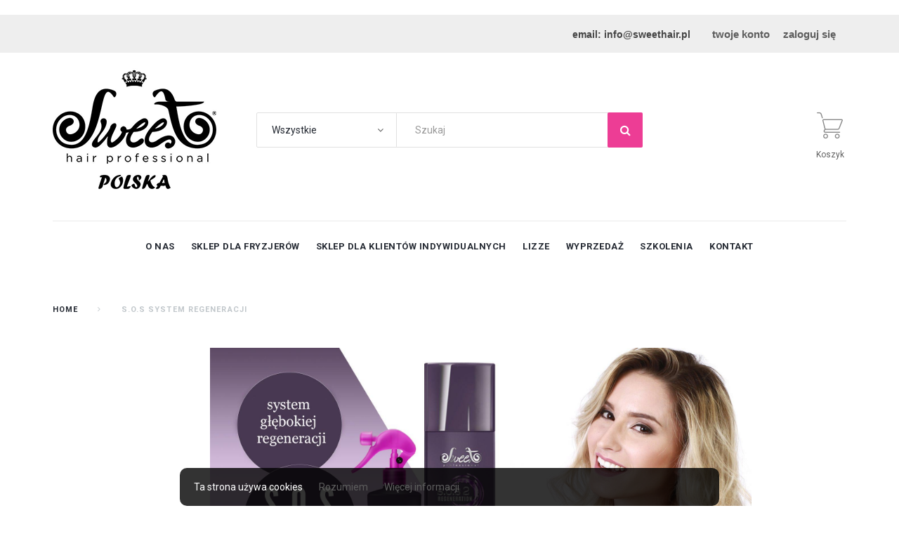

--- FILE ---
content_type: text/html; charset=utf-8
request_url: https://www.sweethair.pl/content/19-SOS-SYSTEM
body_size: 10908
content:
<!DOCTYPE HTML>
<!--[if lt IE 7]> <html class="no-js lt-ie9 lt-ie8 lt-ie7" lang="pl-pl"><![endif]-->
<!--[if IE 7]><html class="no-js lt-ie9 lt-ie8 ie7" lang="pl-pl"><![endif]-->
<!--[if IE 8]><html class="no-js lt-ie9 ie8" lang="pl-pl"><![endif]-->
<!--[if gt IE 8]> <html class="no-js ie9" lang="pl-pl"><![endif]-->
<html lang="pl-pl"><head>
    <meta charset="utf-8" />
    <title>S.O.S SYSTEM REGENERACJI - sweethair</title>



  
    
    <meta name="generator" content="PrestaShop" />
    <meta name="robots" content="index,follow" />
    <meta name="viewport" content="width=device-width, minimum-scale=0.25, maximum-scale=1.0, initial-scale=1.0" /> 
    <meta name="apple-mobile-web-app-capable" content="yes" /> 
    <link rel="icon" type="image/vnd.microsoft.icon" href="/img/favicon.ico?1760978449" />
    <link rel="shortcut icon" type="image/x-icon" href="/img/favicon.ico?1760978449" />
    <link rel="stylesheet" href="https://fonts.googleapis.com/css?family=Roboto:300,400,500,700&subset=cyrillic" type="text/css" media="all" />
                            <link rel="stylesheet" href="/themes/sweethair/css/global.css" type="text/css" media="all" />
                                <link rel="stylesheet" href="/themes/sweethair/css/autoload/highdpi.css" type="text/css" media="all" />
                                <link rel="stylesheet" href="/themes/sweethair/css/autoload/jquery.bxslider.css" type="text/css" media="all" />
                                <link rel="stylesheet" href="/themes/sweethair/css/autoload/responsive-tables.css" type="text/css" media="all" />
                                <link rel="stylesheet" href="/themes/sweethair/css/autoload/ui-to-top.css" type="text/css" media="all" />
                                <link rel="stylesheet" href="/themes/sweethair/css/autoload/uniform.default.css" type="text/css" media="all" />
                                <link rel="stylesheet" href="/js/jquery/plugins/fancybox/jquery.fancybox.css" type="text/css" media="all" />
                                <link rel="stylesheet" href="/themes/sweethair/css/cms.css" type="text/css" media="all" />
                                <link rel="stylesheet" href="/themes/sweethair/css/modules/blockcart/blockcart.css" type="text/css" media="all" />
                                <link rel="stylesheet" href="/js/jquery/plugins/bxslider/jquery.bxslider.css" type="text/css" media="all" />
                                <link rel="stylesheet" href="/themes/sweethair/css/modules/blocklanguages/blocklanguages.css" type="text/css" media="all" />
                                <link rel="stylesheet" href="/themes/sweethair/css/modules/blocknewsletter/blocknewsletter.css" type="text/css" media="all" />
                                <link rel="stylesheet" href="/themes/sweethair/css/modules/themeconfigurator/css/hooks.css" type="text/css" media="all" />
                                <link rel="stylesheet" href="/themes/sweethair/css/modules/blockpermanentlinks/blockpermanentlinks.css" type="text/css" media="all" />
                                <link rel="stylesheet" href="/themes/sweethair/css/modules/tmmegalayout/views/css/tmmegalayout.css" type="text/css" media="all" />
                                <link rel="stylesheet" href="/modules/imp_cookies/imp_cookies.css" type="text/css" media="all" />
                                <link rel="stylesheet" href="/themes/sweethair/css/modules/tmmediaparallax/views/css/tmmediaparallax.css" type="text/css" media="all" />
                                <link rel="stylesheet" href="/modules/tmmediaparallax/views/css/rd-parallax.css" type="text/css" media="all" />
                                <link rel="stylesheet" href="/themes/sweethair/css/modules/tmmegamenu/views/css/tmmegamenu.css" type="text/css" media="all" />
                                <link rel="stylesheet" href="/themes/sweethair/css/modules/headerlinks/headerlinks.css" type="text/css" media="all" />
                                <link rel="stylesheet" href="/modules/socialnetworklinks/css/socialnetworklinks.css" type="text/css" media="all" />
                                <link rel="stylesheet" href="/themes/sweethair/css/modules/blockuserinfo/blockuserinfo.css" type="text/css" media="all" />
                                <link rel="stylesheet" href="/modules/paypal/views/css/paypal.css" type="text/css" media="all" />
                                <link rel="stylesheet" href="/themes/sweethair/css/modules/blocksearch/blocksearch.css" type="text/css" media="all" />
                                <link rel="stylesheet" href="/js/jquery/plugins/autocomplete/jquery.autocomplete.css" type="text/css" media="all" />
                                <link rel="stylesheet" href="/themes/sweethair/css/product_list.css" type="text/css" media="all" />
                                <link rel="stylesheet" href="/themes/sweethair/css/modules/tmsearch/views/css/tmsearch.css" type="text/css" media="all" />
                                <link rel="stylesheet" href="/modules/recaptchapro/views/css/front.css" type="text/css" media="all" />
                                <link rel="stylesheet" href="/modules/smartblog/views/css/smartblogstyle.css" type="text/css" media="all" />
                                <link rel="stylesheet" href="https://secure.przelewy24.pl/skrypty/ecommerce_plugin.css.php" type="text/css" media="all" />
                                <link rel="stylesheet" href="/modules/przelewy24/views/css/p24_blik.css" type="text/css" media="all" />
                                <link rel="stylesheet" href="/modules/fakturownia/views/css/front-1.6.css" type="text/css" media="all" />
                                <link rel="stylesheet" href="/modules/cartcon/views/css/cartcon.css" type="text/css" media="all" />
                                <link rel="stylesheet" href="/modules/pshowtaxnumber/views/css/taxnumber.css" type="text/css" media="all" />
                                <link rel="stylesheet" href="/modules/x13opc/views/css/styl1.css" type="text/css" media="all" />
                                <link rel="stylesheet" href="/modules/paragonczyfaktura/paragonczyfaktura.css" type="text/css" media="all" />
                                <link rel="stylesheet" href="/modules/prestanotifypro/views/css/shadowbox/shadowbox.css" type="text/css" media="all" />
                            <script type="text/javascript">
var CUSTOMIZE_TEXTFIELD = 1;
var FancyboxI18nClose = 'Zamknij';
var FancyboxI18nNext = 'Następny';
var FancyboxI18nPrev = 'Poprzedni';
var ajax_allowed = true;
var ajaxsearch = true;
var baseDir = 'https://www.sweethair.pl/';
var baseUri = 'https://www.sweethair.pl/';
var blocksearch_type = 'top';
var check_bellow = 'Sprawdź poniżej:';
var contentOnly = false;
var currency = {"id":3,"name":"Z\u0142oty","iso_code":"PLN","iso_code_num":"985","sign":"z\u0142","blank":"1","conversion_rate":"1.000000","deleted":"0","format":"2","decimals":"1","active":"1","prefix":"","suffix":" z\u0142","id_shop_list":null,"force_id":false};
var currencyBlank = 1;
var currencyFormat = 2;
var currencyRate = 1;
var currencySign = 'zł';
var customizationIdMessage = 'Dostosowywanie #';
var delete_txt = 'Usuń';
var displayList = false;
var freeProductTranslation = 'Za darmo!';
var freeShippingTranslation = 'Darmowa wysyłka!';
var generated_date = 1769004631;
var hasDeliveryAddress = false;
var highDPI = true;
var id_lang = 6;
var img_dir = 'https://www.sweethair.pl/themes/sweethair/img/';
var instantsearch = true;
var isGuest = 0;
var isLogged = 0;
var isMobile = false;
var p_version = '1.6';
var page_name = 'cms';
var placeholder_blocknewsletter = 'Wpisz swój e-mail';
var priceDisplayMethod = 0;
var priceDisplayPrecision = 2;
var pshowtaxnumber_address_form = 'Address form';
var pshowtaxnumber_address_invoice = 0;
var pshowtaxnumber_api_token = '4cb2fcb938e2b4411ed9d896d537325020a6901a';
var pshowtaxnumber_api_url = 'https://www.sweethair.pl/module/pshowtaxnumber/api';
var pshowtaxnumber_id_country = 0;
var pshowtaxnumber_info_message = 'There is a problem with your VAT number in your address. Please change to correct Vat number: ';
var pshowtaxnumber_link_address = 'https://www.sweethair.pl/address?id_address=0';
var pshowtaxnumber_position_message = 0;
var pshowtaxnumber_vat_number = null;
var quickView = true;
var re_size = 'normal';
var re_theme = 'light';
var re_version = '1';
var removingLinkText = 'usuń ten produkt z koszyka';
var roundMode = 2;
var search_url = 'https://www.sweethair.pl/search';
var search_url_local = 'https://www.sweethair.pl/module/tmsearch/ajaxsearch';
var search_url_local_instant = 'https://www.sweethair.pl/module/tmsearch/instantsearch';
var site_key = '6LftmhUiAAAAANBmymZgJUpJKLSTLC_P8Rf6Nr8f';
var static_token = '9e8b3575280241fb2d4b93395471344c';
var there_is1 = 'Jest 1 błąd';
var tmsearch_highlight = null;
var tmsearch_itemstoshow = '3';
var tmsearch_minlength = '3';
var tmsearch_navigation = '1';
var tmsearch_navigation_position = 'bottom';
var tmsearch_pager = '1';
var tmsearch_showall_text = 'Display all results(%s more)';
var tmsearch_showallresults = '1';
var toBeDetermined = 'Do ustalenia';
var token = 'b21e419557c7014b94ef29b340d9c1a4';
var use_tm_ajax_search = true;
var use_tm_instant_search = true;
var usingSecureMode = true;
var validate_first = 'Nie jestem robotem, a następnie ponownie kliknij subskrybuj';
var whitelist_m = '';
var whitelisted = false;
var wrong_captcha = 'Błędny kod weryfikacyjny.';
</script>

              <script src="/js/jquery/jquery-1.11.0.min.js"></script>
              <script src="/js/jquery/jquery-migrate-1.2.1.min.js"></script>
              <script src="/js/jquery/plugins/jquery.easing.js"></script>
              <script src="/js/tools.js"></script>
              <script src="/themes/sweethair/js/global.js"></script>
              <script src="/themes/sweethair/js/autoload/10-bootstrap.min.js"></script>
              <script src="/themes/sweethair/js/autoload/14-device.min.js"></script>
              <script src="/themes/sweethair/js/autoload/15-jquery.total-storage.min.js"></script>
              <script src="/themes/sweethair/js/autoload/15-jquery.uniform-modified.js"></script>
              <script src="/themes/sweethair/js/autoload/16-jquery.scrollmagic.min.js"></script>
              <script src="/themes/sweethair/js/autoload/17-jquery.scrollmagic.debug.js"></script>
              <script src="/themes/sweethair/js/autoload/18-TimelineMax.min.js"></script>
              <script src="/themes/sweethair/js/autoload/19-TweenMax.min.js"></script>
              <script src="/themes/sweethair/js/autoload/20-jquery.bxslider.js"></script>
              <script src="/themes/sweethair/js/autoload/21-jquery.uitotop.js"></script>
              <script src="/js/jquery/plugins/fancybox/jquery.fancybox.js"></script>
              <script src="/themes/sweethair/js/products-comparison.js"></script>
              <script src="/themes/sweethair/js/cms.js"></script>
              <script src="/themes/sweethair/js/modules/blockcart/ajax-cart.js"></script>
              <script src="/js/jquery/plugins/jquery.scrollTo.js"></script>
              <script src="/js/jquery/plugins/jquery.serialScroll.js"></script>
              <script src="/js/jquery/plugins/bxslider/jquery.bxslider.js"></script>
              <script src="/themes/sweethair/js/modules/blocknewsletter/blocknewsletter.js"></script>
              <script src="/themes/sweethair/js/modules/tmmegalayout/views/js/tmmegalayout.js"></script>
              <script src="/modules/tmmediaparallax/views/js/jquery.rd-parallax.min.js"></script>
              <script src="/modules/tmmediaparallax/views/js/jquery.youtubebackground.js"></script>
              <script src="/modules/tmmediaparallax/views/js/jquery.vide.min.js"></script>
              <script src="/modules/tmmediaparallax/views/js/tmmediaparallax.js"></script>
              <script src="/modules/tmmegamenu/views/js/hoverIntent.js"></script>
              <script src="/modules/tmmegamenu/views/js/superfish.js"></script>
              <script src="/themes/sweethair/js/modules/tmmegamenu/views/js/tmmegamenu.js"></script>
              <script src="/js/jquery/plugins/autocomplete/jquery.autocomplete.js"></script>
              <script src="/themes/sweethair/js/modules/blocksearch/blocksearch.js"></script>
              <script src="/themes/sweethair/js/modules/tmsearch/views/js/tmsearch.js"></script>
              <script src="https://www.google.com/recaptcha/api.js?hl=pl"></script>
              <script src="/modules/recaptchapro/views/js/front.js"></script>
              <script src="/modules/recaptchapro/views/js/captcha_newsletter.js"></script>
              <script src="/modules/ganalytics/views/js/GoogleAnalyticActionLib.js"></script>
              <script src="/modules/przelewy24/views/js/p24_blik.js"></script>
              <script src="/modules/przelewy24/views/js/p24_order.js"></script>
              <script src="/modules/pshowtaxnumber/views/js/taxnumber.js"></script>
              <script src="/js/jquery/plugins/jquery.cooki-plugin.js"></script>
              <script src="/modules/prestanotifypro/views/js/shadowbox/shadowbox.js"></script>
                  <script>
      $(document).ready(function(){
        var elem = $('.home-parallax-1 div');
        if (elem.length) {
          $('body').append('    <div class=\"rd-parallax rd-parallax-1\">\r\n                                                              <div class=\"rd-parallax-layer\" data-offset=\"0\" data-speed=\"0.3\" data-type=\"media\" data-fade=\"false\" data-url=\"/img/cms/paralax.jpg\" data-direction=\"normal\"><\/div>\r\n                                                            <div class=\"rd-parallax-layer top-z-index\" data-offset=\"0\" data-speed=\"0\" data-type=\"media\" data-fade=\"false\" data-direction=\"normal\"><div class=\"text-layout text-left\"><p><\/p>\n<h2>S.O.S - NAJBARDZIEJ ZAAWANSOWANY SYSTEM REGENERACJI WŁOSA<\/h2>\n<p><a href=\"index.php?id_cms=19&amp;controller=cms\" class=\"btn btn-md btn-primary\">Więcej informacji<\/a><\/p><\/div><\/div>\r\n                        <div class=\"rd-parallax-layer\" data-offset=\"0\" data-speed=\"0\" data-type=\"html\" data-fade=\"false\" data-direction=\"normal\"><div class=\"parallax-main-layout\"><\/div><\/div>\r\n    <\/div>\r\n  ');
          var wrapper = $('.rd-parallax-1');
          elem.before(wrapper);
          $('.rd-parallax-1 .parallax-main-layout').replaceWith(elem);
          win = $(window);
                  }
      });
  </script>
    <script>
      $(document).ready(function(){
        var elem = $('.background-video div');
        if (elem.length) {
          $('body').append('    <div class=\"rd-parallax rd-parallax-2\">\r\n                                                              <div style=\"position: relative\" class=\"rd-parallax-layer video-bg\" data-offset=\"0\" data-speed=\"0\" data-type=\"media\" data-fade=\"false\" data-direction=\"normal\">\r\n              <div style=\"position: absolute; z-index: 999999; top: 0px; left: 0px; bottom: 0px; right: 0px; overflow: hidden; \" class=\"vide\"><\/div>\r\n            <\/div>\r\n            <script>\r\n                $(document).ready(function() {\r\n                  $(window).on(\'load\', function() {\r\n                    var wrapper = $(\'.rd-parallax-2\');\r\n                    wrapper.find(\'.vide\').vide({\r\n                      mp4 : \'/img/cms/video-remilia.mp4\',\r\n                      webm : \'/img/cms/video-remilia.webm\',\r\n                      poster : \'/img/cms/plan.jpg\',\r\n                      posterType : \'jpg\',\r\n                      volume : \'0\'\r\n                    });\r\n                  });\r\n                });\r\n            <\/script>\r\n                        <div class=\"rd-parallax-layer\" data-offset=\"12\" data-speed=\"0.8\" data-type=\"html\" data-fade=\"false\" data-direction=\"normal\"><div class=\"container\"><div class=\"parallax-main-layout\"><\/div><\/div><\/div>\r\n    <\/div>\r\n  ');
          var wrapper = $('.rd-parallax-2');
          elem.before(wrapper);
          $('.rd-parallax-2 .parallax-main-layout').replaceWith(elem);
          win = $(window);
                    win.on('load resize', function() {
            wrapper.css('width', win.width()).css('margin-left', Math.floor(win.width() * -0.5)).css('left', '50%');
          });
                  }
      });
  </script>
  <script>
      $(document).ready(function(){
        $(window).on('load', function(){
          $.RDParallax();
          $('.rd-parallax-layer video').each(function(){
            $(this)[0].play();
          });
        });
      });
  </script>
<script defer type="text/javascript">/*
 *
 *  2007-2024 PayPal
 *
 *  NOTICE OF LICENSE
 *
 *  This source file is subject to the Academic Free License (AFL 3.0)
 *  that is bundled with this package in the file LICENSE.txt.
 *  It is also available through the world-wide-web at this URL:
 *  http://opensource.org/licenses/afl-3.0.php
 *  If you did not receive a copy of the license and are unable to
 *  obtain it through the world-wide-web, please send an email
 *  to license@prestashop.com so we can send you a copy immediately.
 *
 *  DISCLAIMER
 *
 *  Do not edit or add to this file if you wish to upgrade PrestaShop to newer
 *  versions in the future. If you wish to customize PrestaShop for your
 *  needs please refer to http://www.prestashop.com for more information.
 *
 *  @author 2007-2024 PayPal
 *  @author 202 ecommerce <tech@202-ecommerce.com>
 *  @copyright PayPal
 *  @license http://opensource.org/licenses/osl-3.0.php Open Software License (OSL 3.0)
 *
 */


    

function updateFormDatas()
{
	var nb = $('#quantity_wanted').val();
	var id = $('#idCombination').val();

	$('.paypal_payment_form input[name=quantity]').val(nb);
	$('.paypal_payment_form input[name=id_p_attr]').val(id);
}
	
$(document).ready( function() {
    
		var baseDirPP = baseDir.replace('http:', 'https:');
		
	if($('#in_context_checkout_enabled').val() != 1)
	{
        $(document).on('click','#payment_paypal_express_checkout', function() {
			$('#paypal_payment_form_cart').submit();
			return false;
		});
	}


	var jquery_version = $.fn.jquery.split('.');
	if(jquery_version[0]>=1 && jquery_version[1] >= 7)
	{
		$('body').on('submit',".paypal_payment_form", function () {
			updateFormDatas();
		});
	}
	else {
		$('.paypal_payment_form').live('submit', function () {
			updateFormDatas();
		});
	}

	function displayExpressCheckoutShortcut() {
		var id_product = $('input[name="id_product"]').val();
		var id_product_attribute = $('input[name="id_product_attribute"]').val();
		$.ajax({
			type: "GET",
			url: baseDirPP+'/modules/paypal/express_checkout/ajax.php',
			data: { get_qty: "1", id_product: id_product, id_product_attribute: id_product_attribute },
			cache: false,
			success: function(result) {
				if (result == '1') {
					$('#container_express_checkout').slideDown();
				} else {
					$('#container_express_checkout').slideUp();
				}
				return true;
			}
		});
	}

	$('select[name^="group_"]').change(function () {
		setTimeout(function(){displayExpressCheckoutShortcut()}, 500);
	});

	$('.color_pick').click(function () {
		setTimeout(function(){displayExpressCheckoutShortcut()}, 500);
	});

    if($('body#product').length > 0) {
        setTimeout(function(){displayExpressCheckoutShortcut()}, 500);
    }
	
	
			

	var modulePath = 'modules/paypal';
	var subFolder = '/integral_evolution';

	var fullPath = baseDirPP + modulePath + subFolder;
	var confirmTimer = false;
		
	if ($('form[target="hss_iframe"]').length == 0) {
		if ($('select[name^="group_"]').length > 0)
			displayExpressCheckoutShortcut();
		return false;
	} else {
		checkOrder();
	}

	function checkOrder() {
		if(confirmTimer == false)
			confirmTimer = setInterval(getOrdersCount, 1000);
	}

	});


</script>
			<script type="text/javascript">
				(window.gaDevIds=window.gaDevIds||[]).push('d6YPbH');
				(function(i,s,o,g,r,a,m){i['GoogleAnalyticsObject']=r;i[r]=i[r]||function(){
				(i[r].q=i[r].q||[]).push(arguments)},i[r].l=1*new Date();a=s.createElement(o),
				m=s.getElementsByTagName(o)[0];a.async=1;a.src=g;m.parentNode.insertBefore(a,m)
				})(window,document,'script','//www.google-analytics.com/analytics.js','ga');
				ga('create', 'UA-211143399-1', 'auto');
				ga('require', 'ec');
				ga('require', 'displayfeatures');
				ga('send', 'pageview');</script>
<link rel="alternate" type="application/rss+xml" title="SmartBlog Category" href="http://www.sweethair.pl/modules/smartblog/rss.php" />


  <meta name="title" content="SmartBlog Category">

  <meta name="description" content="Access SmartBlog Category">

                 ﻿<meta name="google-site-verification" content="jBIHSYeSQrGy3IxMzJi06dT4pSbK7csuNlZcKXfnwd0" />
  </head>
    
  <body id="cms" class="cms cms-19 cms-SOS-SYSTEM hide-left-column hide-right-column lang_pl  one-column">
    <!--[if IE]>
   
  
  
    <div class="old-ie">
      <a href="http://windows.microsoft.com/en-US/internet-explorer/..">
        <img src="https://www.sweethair.pl/themes/sweethair/img/ie8-panel/warning_bar_0000_us.jpg" height="42" width="820" alt="You are using an outdated browser. For a faster, safer browsing experience, upgrade for free today."/>
      </a>
    </div>
 
    
    
    
  <![endif]-->
        

    <div id="page">
      <div class="header-container">
        <header id="header">
                              

          
                                              
<div class="wrapper it_QYZBVZBSPWHN container nav-section">
<div class="row it_QXNMUQZTGART ">
<div class="it_WTJJYOPMASIK col-xs-12   col-lg-6 ">
<div class="module "><script type="text/javascript">
$(function()
{
    var imp_cookies_bar = $('#cookie_law_informations');
    imp_cookies_bar.insertBefore('body > div:first-child');
    var ieOpacity = Math.floor(0.8 * 255).toString(16);
     $('.cookie-inner').css({
        "filter" : "progid:DXImageTransform.Microsoft.gradient(startColorstr=#"+ieOpacity+"000000, endColorstr=#"+ieOpacity+"000000)",
        "-ms-filter" : "progid:DXImageTransform.Microsoft.gradient(startColorstr=#"+ieOpacity+"000000, endColorstr=#"+ieOpacity+"000000)"
    });      
    $('#cookie_law_informations .accept').click(function()
    {   
        $.ajax({ url: '/modules/imp_cookies/ajax.php', async: false });
        imp_cookies_bar.remove();
        return false;
    });
});
</script>
	<div id="cookie_law_informations" style="position: fixed; bottom: 0; left: 0; right: 0; text-align: center; z-index: 999;">
    <div class="cookie-inner" style="text-align: left;display: inline-block;color: #ffffff; width: 60%; background: rgba(0,0,0, 0.8); padding: 20px; border-radius: 10px; margin: 20px 0 0 0;
    ">
	Ta strona używa cookies <a href="#" class="accept exclusive">Rozumiem</a> <a href="http://www.sweethair.pl/index.php?id_cms=10&controller=cms" class="button_large">Więcej informacji</a>
    </div>
</div><!-- // cookie_law_informations --></div></div>
<div class="it_MRDWIMSNZVKU col-xs-12   col-lg-6 text-right">
<div class="module ">
<!-- Block header links module -->
<ul id="header_links" class="clearfix">

    			 
			<li><a href="mailto: info@sweethair.pl">email: info@sweethair.pl</a></li>
			    
    		    </ul>
<!-- /Block header links module -->
</div>
<div class="module "><!-- Block user information module NAV -->
<ul class="user_info">
      <li>
      <a href="https://www.sweethair.pl/my-account" title="Wyświetl moje konto klienta" rel="nofollow">
        Twoje konto
      </a>
    </li>
    <li>
      <a class="login" href="https://www.sweethair.pl/my-account" rel="nofollow" title="Login to your customer account">
        Zaloguj się
      </a>
    </li>
  </ul>
<!-- /Block usmodule NAV --></div></div></div></div>
<div class="wrapper it_QTUNRSMEIWOR container">
<div class="row it_MRYPHZPETZYW align-center">
<div class="it_JXDQSNAOUNZE col-xs-12   col-lg-3 ">
  <div id="header_logo">
    <a href="https://www.sweethair.pl/" title="sweethair">
      <img class="logo img-responsive" src="https://www.sweethair.pl/img/new-store-logo-1480662126.jpg" alt="sweethair" width="233" height="176"/>
    </a>
  </div>
</div>
<div class="it_RTBPTEGJVKNM col-xs-12   col-lg-6 ">
<div class="module static-search">

<div id="tmsearch">
  <span id="search-toggle"></span>
  <form id="tmsearchbox" method="get" action="https://www.sweethair.pl/tmsearch" >
        <input type="hidden" name="orderby" value="position" />
    <input type="hidden" name="orderway" value="desc" />
    <select name="search_categories" class="form-control">
              <option  value="2">Wszystkie </option>
              <option  value="131">--Sklep dla Fryzjer&oacute;w</option>
              <option  value="136">---WSZYSTKIE PRODUKTY</option>
              <option  value="137">---AKCESORIA FRYZJERSKIE</option>
              <option  value="138">---KERATYNY</option>
              <option  value="139">---NANOPLASTIE+BIOPLASTIE</option>
              <option  value="140">---BOTOKSY DO W&#321;OS&Oacute;W</option>
              <option  value="141">---SZAMPONY OCZYSZCZAJ&#260;CE</option>
              <option  value="142">---SZAMPONY DO PIEL&#280;GNACJI</option>
              <option  value="143">---OD&#379;YWKI</option>
              <option  value="144">---MASKI</option>
              <option  value="145">---OLEJKI + SERUM</option>
              <option  value="146">---TONERY</option>
              <option  value="147">---AMPU&#321;KI</option>
              <option  value="148">---KOLORYZACJA W&#321;OS&Oacute;W</option>
              <option  value="149">---PRZED&#321;U&#379;ANIA W&#321;OS&Oacute;W</option>
              <option  value="150">---ZESTAWY</option>
              <option  value="151">---REGENERACJA W&#321;OS&Oacute;W</option>
              <option  value="153">---PROMOCJE</option>
              <option  value="154">---NOWO&#346;CI</option>
              <option  value="132">--Sklep dla klienta indywidualnego</option>
              <option  value="133">--Wszystkie produkty</option>
              <option  value="134">--LIZZE</option>
              <option  value="135">--Wyprzeda&#380;</option>
          </select>
    <input class="tm_search_query form-control" type="text" id="tm_search_query" name="search_query" placeholder="Szukaj" value="" />
    <button type="submit" name="tm_submit_search" class="button-search"></button>
    <span class="search-close"></span>
  </form>
</div></div></div>
<div class="it_OSTIGRJQLKDA col-xs-12   col-lg-3 text-right">
<div class="row it_JZGSJKYZWTDC "></div>
<div class="module "><!-- MODULE Block cart -->
  <div class="shopping_cart">
    <a href="https://www.sweethair.pl/quick-order" title="Pokaż mój koszyk" rel="nofollow">
      <b>Koszyk</b>
      <span class="ajax_cart_quantity unvisible">0</span>
      <span class="ajax_cart_total unvisible">
              </span>
          </a>
          <div class="cart_block block">
        <div class="block_content">
          <!-- block list of products -->
          <div class="cart_block_list">
                        <p class="cart_block_no_products">
              Brak produktów
            </p>
                                    <div class="bottom-wrapper">
              <div class="cart-prices">
                <div class="cart-prices-line first-line  unvisible">
                  <span>
                    Wysyłka
                  </span>
                  <span class="cart_block_shipping_cost ajax_cart_shipping_cost">
                                          Do ustalenia                                      </span>
                </div>
                                                  <div class="cart-prices-line">
                    <span>Podatek</span>
                    <span class="price cart_block_tax_cost ajax_cart_tax_cost">0,00 zł</span>
                  </div>
                                <div class="cart-prices-line last-line">
                  <span>Razem</span>
                  <span class="price cart_block_total ajax_block_cart_total">0,00 zł</span>
                </div>
                                  <p>
                                      Podane ceny są cenami brutto
                                    </p>
                              </div>
              <p class="cart-buttons">
                <a id="button_order_cart" class="btn btn-primary btn-md" href="https://www.sweethair.pl/quick-order" title="Realizuj zamówienie" rel="nofollow">
                  Realizuj zamówienie
                </a>
              </p>
            </div>
          </div>
        </div>
      </div><!-- .cart_block -->
      </div>



  <div id="layer_cart">
    <div>
      <div class="layer_cart_product col-xs-12 col-md-6">
        <span class="cross" title="Zamknij okno"></span>
        <span class="title">
          <i class="material-icons-check"></i>
          Produkt dodany poprawnie do Twojego koszyka
        </span>
        <div class="product-image-container layer_cart_img">
        </div>
        <div class="layer_cart_product_info">
          <span id="layer_cart_product_title" class="product-name"></span>
          <span id="layer_cart_product_attributes"></span>
          <div>
            <span>Ilość</span>
            <strong id="layer_cart_product_quantity"></strong>
          </div>
          <div>
            <span>Razem</span>
            <strong id="layer_cart_product_price"></strong>
          </div>
        </div>
      </div>
      <div class="layer_cart_cart col-xs-12 col-md-6">
        <span class="title">
          <i class="fa fa-shopping-cart"></i>
          <!-- Plural Case [both cases are needed because page may be updated in Javascript] -->
          <span class="ajax_cart_product_txt_s  unvisible">
            Ilość produktów w Twoim koszyku: <span class="ajax_cart_quantity">0</span>.
          </span>
          <!-- Singular Case [both cases are needed because page may be updated in Javascript] -->
          <span class="ajax_cart_product_txt ">
            Jest 1 produkt w Twoim koszyku.
          </span>
        </span>

        <div class="layer_cart_row">
          <span>
            Razem produkty:
                                          (brutto)
                                    </span>
          <strong class="ajax_block_products_total">
                      </strong>
        </div>

                <div class="layer_cart_row">
          <span class=" unvisible">
            Dostawa:&nbsp;(brutto)          </span>
          <strong class="ajax_cart_shipping_cost unvisible">
                           Do ustalenia                      </strong>
        </div>
                  <div class="layer_cart_row">
            <span>Podatek</span>
            <strong class="price cart_block_tax_cost ajax_cart_tax_cost">0,00 zł</strong>
          </div>
                <div class="layer_cart_row">  
          <span>
            Razem
                                          (brutto)
                                    </span>
          <strong class="ajax_block_cart_total">
                      </strong>
        </div>
        <div class="button-container">  
          <span class="continue btn btn-secondary btn-md" title="Kontynuuj zakupy">
            <span>
              Kontynuuj zakupy
            </span>
          </span>
          <a class="btn btn-primary btn-md" href="https://www.sweethair.pl/quick-order" title="Przejdź do realizacji zamówienia" rel="nofollow">
            <span>
              Przejdź do realizacji zamówienia
            </span>
          </a>  
        </div>
      </div>
    </div>
    <div class="crossseling"></div>
  </div> <!-- #layer_cart -->
  <div class="layer_cart_overlay"></div>

<!-- /MODULE Block cart --></div></div></div>
<div class="row it_IKVCLPVJTUAS stick-up">
<div class="it_GPVGFVRIPNCK col-xs-12    text-center inline-menu">
<div class="module ">
 
            <div class="top_menu top-level tmmegamenu_item">
            <div class="menu-title tmmegamenu_item">Catalog</div>
            <ul class="menu clearfix top-level-menu tmmegamenu_item"><li class=" top-level-menu-li tmmegamenu_item it_18271067"><a class="it_18271067 top-level-menu-li-a tmmegamenu_item" href="https://www.sweethair.pl/content/4-about-us">O nas</a></li><li class=" simple top-level-menu-li tmmegamenu_item it_40050531"><a class="it_40050531 top-level-menu-li-a tmmegamenu_item" href="https://www.sweethair.pl/131-sklep-dla-fryzjerow">Sklep dla Fryzjerów</a><ul class="is-simplemenu tmmegamenu_item first-level-menu it_40050531"></ul></li><li class=" top-level-menu-li tmmegamenu_item it_39819579"><a class="it_39819579 top-level-menu-li-a tmmegamenu_item" href="https://www.sweethair.pl/132-sklep-dla-klienta-indywidualnego">Sklep dla klientów indywidualnych</a></li><li class=" top-level-menu-li tmmegamenu_item it_70327464"><a class="it_70327464 top-level-menu-li-a tmmegamenu_item" href="https://www.sweethair.pl/134-lizze">Lizze</a></li><li class=" top-level-menu-li tmmegamenu_item it_79963997"><a class="it_79963997 top-level-menu-li-a tmmegamenu_item" href="https://www.sweethair.pl/135-wyprzedaz">Wyprzedaż</a></li><li class=" top-level-menu-li tmmegamenu_item it_72942424"><a class="it_72942424 top-level-menu-li-a tmmegamenu_item" href="https://www.sweethair.pl/content/13-szkolenia">Szkolenia</a></li><li class=" top-level-menu-li tmmegamenu_item it_34831597"><a class="it_34831597 top-level-menu-li-a tmmegamenu_item" href="index.php?controller=contact">Kontakt</a></li></ul>
    
            </div>
    </div></div></div></div>
<div class="row it_EAQNRZCEZGFP ">
<div class="it_UKYZRZYGJRAD col-xs-12    ">
<div class="module "></div>
<div class="module "></div></div></div>
                          <form method="post" action="https://www.sweethair.pl/products-comparison" class="compare-form">
    <button type="submit" class="btn btn-secondary-2 bt_compare btn-sm">
      <span>Por&oacute;wnaj
        <strong class="total-compare-val hidden">0</strong>
      </span>
    </button>
    <input type="hidden" name="compare_product_count" class="compare_product_count" value="0" />
    <input type="hidden" name="compare_product_list" class="compare_product_list" value="" />
  </form>

  
                              </header>
      </div>
      
         
      
      
      
      <div class="columns-container">
        <div id="columns">
                      <!-- Breadcrumb -->

<div class="breadcrumb container">
  <ul>
    <li class="home">
      <a class="home" href="https://www.sweethair.pl/" title="Powr&oacute;t do strony gł&oacute;wnej">home</a>
    </li>
                  <li class="last">S.O.S SYSTEM REGENERACJI</li>
            </ul>
</div>

<!-- /Breadcrumb -->
                    <div id="slider_row">
            <div id="top_column" class="center_column">
                                        </div>
            
          </div>
          <div class="container">
            <div class="row">
              <div class="large-left col-sm-12">
                <div class="row">
                  <div id="center_column" class="center_column col-xs-12 col-sm-12">
    
  
      <div class="rte">
    <p style="text-align:center;">                      <img src="https://sweethair.pl/img/cms/sos-picture%20copy.jpg" alt="sos dla Twoich włosów" style="margin-left:auto;margin-right:auto;" width="771" height="292" /></p>
<p style="text-align:center;"></p>
<p style="text-align:center;">S.O.S jest zaawansowanym systemem regeneracji włosów. Składnikami aktywnymi są m.in. : nano hydrolizat keratyny, kompleks aminokwasów, emulsja silikonowa.</p>
<p style="text-align:center;">Jakie korzyści daje S.O.S system?</p>
<p style="text-align:center;">Głęboka rekonstrukcja zniszczonego włókna włosa, neutralizacja zasadowych procesów chemicznych, redukcja puszczenia się włosów, nadanie włosom blasku oraz gładkości.</p>
<p style="text-align:center;">Do jakiego rodzaju włosów?</p>
<p style="text-align:center;">System S.O.S idealnie nadaje się do włosów mocno uszkodzonych zabiegami chemicznymi, włosów bez elastyczności.</p>
<p style="text-align:center;">Sposób użycia:</p>
<p style="text-align:center;">Myjemy włosy szamponem sweet powder shampoo. Suszymy włosy na 50%. Nakładamy S.O.S 1 na zniszczone włosy. Po 15 minutach suszymy włosy do sucha i prostujemy prostownicą każde pasmo dwukrotnie – temperatura prostowania 180C. Następnie moczymy włosy na 50% i nakładamy S.O.S 2. Po 15 minutach dokładnie płuczemy włosy wodą i suszymy do sucha.</p>
<p style="text-align:center;">Jak długo utrzymuje się efekt zabiegu?</p>
<p style="text-align:center;">Do 10 umyć.</p>
<p style="text-align:center;">Jaka jest wydajność zestawu S.O.S ?</p>
<p style="text-align:center;">Do 30 aplikacji.</p>
<p style="text-align:center;">  </p>
<p style="text-align:center;"></p>
<p style="text-align:center;"></p>
<p></p>
<p>   </p>
<p></p>
<p></p>
<p></p>
<p></p>
<p></p>
<p></p>
<p></p>
<p></p>
<p></p>
<p></p>
<p></p>
<p></p>
<p></p>
<p></p><video width="1439" height="635" style="margin-left:auto;margin-right:auto;" controls=""><source src="/img/cms/sos-poland.mp4" type="video/mp4"></source></video>
  </div>
<br />


                </div><!-- #center_column -->
                            </div><!--.row-->
            </div><!--.large-left-->
                        </div><!-- .row -->
          </div><!-- .container -->
        </div><!-- #columns -->
                      </div><!-- .columns-container -->
                    <!-- Footer -->
        <div class="footer-container">
          <footer id="footer">
                          
<div class="wrapper it_FGNRWSQYFWDY dark-background">
<div class="row it_MREZTDHXJAYK full-width">
<div class="it_XLCWYJZMVWZE    col-lg-12 container">
<div class="row it_TUOPBISJZTDR ">
<div class="it_EYRREHJJFAMP col-xs-12 col-sm-9   ">
<div class="module "></div>
<div class="module ">  <!-- Block CMS module footer -->
  <section class="footer-block" id="block_various_links_footer">
    <h4>Informacja</h4>
    <ul class="toggle-footer">
                                                      <li class="item">
            <a href="https://www.sweethair.pl/content/3-terms-and-conditions-of-use" title="Regulamin">
              Regulamin
            </a>
          </li>
                                <li class="item">
            <a href="https://www.sweethair.pl/content/10-polityka-prywatnosci" title="Polityka prywatnośći">
              Polityka prywatnośći
            </a>
          </li>
                                <li class="item">
            <a href="https://www.sweethair.pl/content/26-rodo" title="Rodo">
              Rodo
            </a>
          </li>
                                  <li>
          <a href="https://www.sweethair.pl/blog.html" title="blog"> blog </a>
        </li>
          </ul>
    
  </section>
  <!-- /Block CMS module footer -->
</div></div>
<div class="it_KYQDAJEYEMWG col-xs-12 col-sm-3   ">
<div class="module "><!-- MODULE Block contact infos -->
<section id="block_contact_infos" class="footer-block">
  <div>
    <h4>Kontakt</h4>
    <ul class="toggle-footer">
              <li>
          <i class="fa fa-map-marker"></i>
          Sweet Hair Polska
                    </li>
                          <li>
          <i class="fa fa-envelope"></i>
          <span><a href="&#109;&#97;&#105;&#108;&#116;&#111;&#58;%69%6e%66%6f@%73%77%65%65%74%68%61%69%72.%70%6c" >&#x69;&#x6e;&#x66;&#x6f;&#x40;&#x73;&#x77;&#x65;&#x65;&#x74;&#x68;&#x61;&#x69;&#x72;&#x2e;&#x70;&#x6c;</a></span>
        </li>
          </ul>
  </div>
</section>
<!-- /MODULE Block contact infos --></div>
<div class="module "><ul id="social" class="isocial">
    <li><a href="http://facebook.com/sweethairpolska" class="facebook" target="blank"></a></li>                    <li><a href="" class="instagram" target="blank"></a></li>                                                                                                        </ul></div></div></div>
<div class="row it_HGNCTTCFFZTI border-top align-center inset-2">
<div class="it_PPFDKAIJPDTR col-xs-12  col-md-6  newsletter-primary">
<div class="module "><!-- Block Newsletter module-->
<div id="newsletter_block_left" class="block">
  <h4>Newsletter</h4>
  <p>Newsletter description</p>
  <div class="block_content">
    <form action="//www.sweethair.pl/" method="post">
      <div class="form-group" >
        <input class="inputNew form-control grey newsletter-input" id="newsletter-input" type="text" name="email" size="18" value="Wpisz swój e-mail" autocomplete="off" />
        <button type="submit" name="submitNewsletter" class="btn btn-primary btn-md">
          <span>Zapisz się</span>
        </button>
        <input type="hidden" name="action" value="0" />
      </div>
    </form>
  </div>
  
</div>
<!-- /Block Newsletter module-->
</div></div>
<div class="it_LBNBCHXTFPMY col-xs-12  col-md-6  "></div></div></div></div></div>
<div class="row it_ECTBIMPSQVCN full-width dark-background">
<div class="it_NJQGZAVZRDZP    col-lg-12 container">
  </div></div>
<div class="row it_SCJKEJBLCZPF ">
<div class="it_JETAHKBFLFUV col-xs-12    ">
<div class="module "></div>
<div class="module "></div>
<div class="module "></div>
<div class="module "></div></div></div>
                      </footer>
        </div><!-- #footer -->
          </div><!-- #page -->
</body></html>

--- FILE ---
content_type: text/css
request_url: https://www.sweethair.pl/themes/sweethair/css/cms.css
body_size: 2210
content:
/*
* @subsection   CMS Pages Styles
*/
#cms #center_column .material-design-ico, #cms #center_column .fa {
  font: normal 15px/21px "Roboto", sans-serif; }
#cms #center_column .fa:before {
  font-family: "FontAwesome"; }
#cms #center_column .block-cms {
  padding-bottom: 20px; }
#cms #center_column h1 {
  margin-top: 0;
  margin-bottom: 28px;
  font: 300 50px/60px "Roboto", sans-serif;
  color: #252a33;
  text-align: center; }
  #cms #center_column h1 a {
    color: #252a33; }
    #cms #center_column h1 a:hover {
      color: #5d5d5d; }
  @media (max-width: 567px) {
    #cms #center_column h1 {
      font-size: 40px; } }
#cms #center_column h2 {
  font: 400 36px/45px "Roboto", sans-serif;
  color: #252a33; }
  #cms #center_column h2.icon:before {
    line-height: 45px;
    font-size: 56px;
    display: inline-block;
    margin-right: 12px; }
  @media (max-width: 567px) {
    #cms #center_column h2 {
      font: 400 26px/35px "Roboto", sans-serif; } }
#cms #center_column h3 {
  font: bold 20px/30px "Roboto", sans-serif;
  border-bottom: none;
  margin: 30px 0 15px;
  padding: 0;
  color: #252a33; }
  @media (max-width: 567px) {
    #cms #center_column h3 {
      font: bold 16px/24px "Roboto", sans-serif; } }
#cms #center_column h4 {
  font: bold 16px/30px "Roboto", sans-serif;
  color: #252a33;
  margin: 0 0 15px; }
  #cms #center_column h4:after {
    display: none; }
  @media (max-width: 567px) {
    #cms #center_column h4 {
      font: bold 14px/22px "Roboto", sans-serif; } }
#cms #center_column .border_bottom {
  border-bottom: 1px solid #e1e1e1;
  padding: 0 50px 82px;
  margin-bottom: 69px; }
  @media (max-width: 567px) {
    #cms #center_column .border_bottom {
      padding: 0 10px 32px;
      margin-bottom: 39px; } }
#cms #center_column .border_bottom2 {
  border-bottom: 1px solid #e1e1e1;
  padding: 0 0 70px;
  margin-bottom: 69px; }
  @media (max-width: 567px) {
    #cms #center_column .border_bottom2 {
      padding: 0 0 32px;
      margin-bottom: 39px; } }
#cms #center_column ul {
  list-style: none; }
#cms #center_column .animateCount li {
  text-align: center;
  font: bold 56px/45px "Roboto", sans-serif;
  color: #252a33;
  padding: 6px 15px 0; }
  @media (min-width: 768px) and (max-width: 991px) {
    #cms #center_column .animateCount li {
      font: bold 46px/35px "Roboto", sans-serif; } }
  @media (max-width: 567px) {
    #cms #center_column .animateCount li {
      font: bold 36px/30px "Roboto", sans-serif; } }
  @media (max-width: 479px) {
    #cms #center_column .animateCount li {
      width: 100%; } }
  #cms #center_column .animateCount li h3 {
    margin-top: 21px; }
    @media (min-width: 768px) and (max-width: 991px) {
      #cms #center_column .animateCount li h3 {
        font: bold 16px/24px "Roboto", sans-serif; } }
#cms #center_column .iconBox li {
  padding-top: 41px; }
  @media (max-width: 580px) {
    #cms #center_column .iconBox li {
      width: 100%; } }
  #cms #center_column .iconBox li > a {
    display: block;
    height: 270px;
    -moz-border-radius: 3px;
    -webkit-border-radius: 3px;
    border-radius: 3px;
    color: #5d5d5d;
    background: #fcfcfd;
    padding: 54px 50px 0;
    font: bold 20px/34px "Roboto", sans-serif;
    text-transform: uppercase;
    text-align: center;
    -moz-transition: 0.3s;
    -o-transition: 0.3s;
    -webkit-transition: 0.3s;
    transition: 0.3s;
    cursor: pointer; }
    #cms #center_column .iconBox li > a:before {
      font-size: 81px;
      line-height: 1em;
      display: block;
      margin-bottom: 17px; }
    #cms #center_column .iconBox li > a:hover {
      background: #252a33;
      color: white; }
    @media (min-width: 992px) and (max-width: 1199px) {
      #cms #center_column .iconBox li > a {
        padding: 54px 20px 0; } }
#cms #center_column .list-1 {
  list-style: none; }
  #cms #center_column .list-1 li {
    padding: 4px 0 6px 0;
    font-weight: bold;
    color: #52b98e;
    border-top: 1px solid #e1e1e1; }
    #cms #center_column .list-1 li:first-child {
      border: none; }
    #cms #center_column .list-1 li em {
      font-size: 20px;
      line-height: 20px;
      padding-right: 15px;
      vertical-align: -2px; }
#cms #center_column .list-2 {
  padding-top: 40px; }
  #cms #center_column .list-2.border_bottom {
    padding: 40px 0 40px; }
  #cms #center_column .list-2 li {
    clear: both;
    width: 100%;
    overflow: hidden;
    padding-bottom: 30px; }
    #cms #center_column .list-2 li h3 {
      margin-top: 12px; }
    #cms #center_column .list-2 li:before {
      font-size: 70px;
      line-height: 148px;
      width: 148px;
      height: 148px;
      text-align: center;
      background: #fcfcfd;
      display: block;
      float: left;
      -moz-border-radius: 50%;
      -webkit-border-radius: 50%;
      border-radius: 50%;
      margin-right: 35px;
      color: #5d5d5d;
      margin-bottom: 10px; }
      @media (max-width: 580px) {
        #cms #center_column .list-2 li:before {
          font-size: 40px;
          line-height: 100px;
          width: 100px;
          height: 100px; } }
#cms #center_column .list-3 {
  overflow: hidden;
  padding: 23px 0 64px;
  border: none;
  position: relative; }
  #cms #center_column .list-3:after {
    content: "";
    display: block;
    position: absolute;
    left: 15px;
    right: 15px;
    border-bottom: 1px solid #e1e1e1;
    bottom: 0; }
  #cms #center_column .list-3 li {
    padding-bottom: 20px; }
  #cms #center_column .list-3.countBox {
    counter-reset: li; }
    #cms #center_column .list-3.countBox li h4:before {
      display: inline-block;
      content: counter(li,decimal-leading-zero);
      counter-increment: li;
      font-size: 36px;
      line-height: 30px;
      margin-right: 15px;
      font-weight: 300;
      color: #5d5d5d; }
  #cms #center_column .list-3.disk {
    padding-top: 31px; }
    #cms #center_column .list-3.disk li h4:before {
      display: inline-block;
      content: "";
      height: 14px;
      width: 14px;
      background: #252a33;
      margin-right: 20px;
      -moz-border-radius: 50%;
      -webkit-border-radius: 50%;
      border-radius: 50%;
      vertical-align: -1px; }
#cms #center_column .list-4 li {
  text-align: center;
  padding-top: 14px; }
  @media (max-width: 479px) {
    #cms #center_column .list-4 li {
      width: 100%; } }
  @media (min-width: 768px) and (max-width: 991px) {
    #cms #center_column .list-4 li h3 {
      font: bold 16px/24px "Roboto", sans-serif; } }
  #cms #center_column .list-4 li:before {
    font-size: 86px;
    line-height: 1em;
    color: #252a33;
    margin: 0 0 8px;
    display: inline-block; }
#cms #center_column #testimonials li {
  font: bold 16px/28px "Roboto", sans-serif;
  text-transform: uppercase;
  text-align: center;
  padding: 5px 15px 40px; }
  @media (max-width: 479px) {
    #cms #center_column #testimonials li {
      font: normal 13px/22px "Roboto", sans-serif; } }
  #cms #center_column #testimonials li:before {
    font-size: 84px;
    line-height: 1em;
    color: #252a33;
    margin: 0 0 38px;
    display: block;
    text-align: center; }
  #cms #center_column #testimonials li p {
    margin-bottom: 33px; }
#cms #center_column .bx-wrapper {
  margin: 0 auto !important; }
  #cms #center_column .bx-wrapper .bx-controls-direction a {
    font-size: 0;
    height: 30px;
    line-height: 0;
    margin-top: 0;
    top: auto;
    bottom: 0;
    width: auto;
    left: 50%;
    margin-left: -30px;
    text-align: center; }
    #cms #center_column .bx-wrapper .bx-controls-direction a:before {
      font-family: "FontAwesome";
      content: "\f053";
      font-size: 20px;
      line-height: 40px; }
    #cms #center_column .bx-wrapper .bx-controls-direction a.bx-next {
      left: auto;
      margin-left: 0;
      right: 50%;
      margin-right: -30px; }
      #cms #center_column .bx-wrapper .bx-controls-direction a.bx-next:before {
        content: "\f054"; }
    #cms #center_column .bx-wrapper .bx-controls-direction a:hover {
      color: #252a33; }
#cms #center_column .list-accordion > li > h3 {
  margin-bottom: 9px;
  cursor: pointer;
  display: inline-block; }
  #cms #center_column .list-accordion > li > h3:hover, #cms #center_column .list-accordion > li > h3.active {
    color: #13a1f4; }
  #cms #center_column .list-accordion > li > h3:before {
    height: 41px;
    width: 41px;
    background: #252a33;
    color: white;
    content: "+";
    line-height: 37px;
    font-size: 28px;
    -moz-border-radius: 50%;
    -webkit-border-radius: 50%;
    border-radius: 50%;
    display: inline-block;
    margin-right: 20px;
    text-align: center;
    vertical-align: -2px;
    margin-bottom: 10px; }
  #cms #center_column .list-accordion > li > h3.active:before {
    content: "-"; }
#cms #center_column .list-accordion > li .list-3 {
  overflow: hidden;
  padding: 0 0 11px 60px;
  border: none;
  position: relative; }
  @media (max-width: 580px) {
    #cms #center_column .list-accordion > li .list-3 {
      padding: 0 0 11px 20px; } }
  #cms #center_column .list-accordion > li .list-3:after {
    display: none; }
  #cms #center_column .list-accordion > li .list-3 li {
    padding-bottom: 0; }
    #cms #center_column .list-accordion > li .list-3 li h4 {
      margin-bottom: 13px; }
    #cms #center_column .list-accordion > li .list-3 li.text {
      margin-left: -60px;
      padding-bottom: 26px; }
      @media (max-width: 580px) {
        #cms #center_column .list-accordion > li .list-3 li.text {
          margin-left: -20px; } }
      #cms #center_column .list-accordion > li .list-3 li.text:before {
        display: none; }
#cms #center_column img {
  margin: 4px 0 17px;
  max-width: 100%;
  height: auto; }
#cms #center_column #admin-action-cms {
  background: none repeat 0 0 #F6F6F6;
  border: 1px solid #d2d0d0;
  padding: 10px; }
  #cms #center_column #admin-action-cms p {
    margin: 0; }
    #cms #center_column #admin-action-cms p span {
      display: block;
      padding-bottom: 10px;
      font-size: 14px;
      font-weight: bold;
      color: #21232e; }
    #cms #center_column #admin-action-cms p .btn {
      font: 700 17px/21px "Roboto", sans-serif;
      padding: 0;
      border: 1px solid;
      padding: 10px 14px;
      display: inline-block; }
      #cms #center_column #admin-action-cms p .btn.publish_button {
        color: #333;
        text-shadow: 1px 1px rgba(0, 0, 0, 0.2);
        border-color: #0079b6 #006fa8 #012740 #006fa8;
        background: #009ad0;
        background: -moz-linear-gradient(top, #009ad0 0%, #007ab7 100%);
        background: -webkit-gradient(linear, left top, left bottom, color-stop(0%, #009ad0), color-stop(100%, #007ab7));
        background: -webkit-linear-gradient(top, #009ad0 0%, #007ab7 100%);
        background: -o-linear-gradient(top, #009ad0 0%, #007ab7 100%);
        background: -ms-linear-gradient(top, #009ad0 0%, #007ab7 100%);
        background: linear-gradient(to bottom, #009ad0 0%, #007ab7 100%);
        filter: progid:DXImageTransform.Microsoft.gradient(startColorstr='#009ad0', endColorstr='#007ab7', GradientType=0); }
        #cms #center_column #admin-action-cms p .btn.publish_button:hover {
          border-color: #01314e #004b74 #0079b6 #004b74;
          filter: none;
          background: #0084bf; }
      #cms #center_column #admin-action-cms p .btn.lnk_view {
        color: #5d5d5d;
        text-shadow: 1px 1px white;
        border-color: #cacaca #b7b7b7 #9a9a9a #b7b7b7;
        background: #f7f7f7;
        background: -moz-linear-gradient(top, #f7f7f7 0%, #ededed 100%);
        background: -webkit-gradient(linear, left top, left bottom, color-stop(0%, #f7f7f7), color-stop(100%, #ededed));
        background: -webkit-linear-gradient(top, #f7f7f7 0%, #ededed 100%);
        background: -o-linear-gradient(top, #f7f7f7 0%, #ededed 100%);
        background: -ms-linear-gradient(top, #f7f7f7 0%, #ededed 100%);
        background: linear-gradient(to bottom, #f7f7f7 0%, #ededed 100%);
        filter: progid:DXImageTransform.Microsoft.gradient(startColorstr='#f7f7f7', endColorstr='#ededed', GradientType=0); }
        #cms #center_column #admin-action-cms p .btn.lnk_view:hover {
          border-color: #9e9e9e #9e9e9e #c8c8c8 #9e9e9e;
          filter: none;
          background: #e7e7e7; }
@media (max-width: 768px) {
  #cms #center_column .table.table-bordered thead > tr > th,
  #cms #center_column .table.table-bordered thead > tr > td,
  #cms #center_column .table.table-bordered > tbody > tr > th,
  #cms #center_column .table.table-bordered > tbody > tr > td,
  #cms #center_column .table.table-bordered > tfoot > tr > th,
  #cms #center_column .table.table-bordered > tfoot > tr > td {
    padding: 9px 5px 11px 4px; } }
@media (max-width: 479px) {
  #cms.cms-pages-configuration .table {
    font-size: 10px; } }

@media (min-width: 768px) {
  #cms.two-columns .iconBox li {
    width: 50%; } }
@media (min-width: 768px) {
  #cms.three-columns .iconBox li {
    width: 100%; } }
@media (min-width: 992px) {
  #cms.three-columns .iconBox li {
    width: 50%; } }
@media (min-width: 768px) {
  #cms.three-columns .animateCount li {
    width: 100%; } }
@media (min-width: 992px) {
  #cms.three-columns .animateCount li {
    width: 50%; } }
@media (min-width: 768px) {
  #cms.three-columns .list-4 li {
    width: 100%; } }


--- FILE ---
content_type: text/css
request_url: https://www.sweethair.pl/themes/sweethair/css/modules/blockcart/blockcart.css
body_size: 3049
content:
/*******************************************************************
					Cart Block(Header) Styles
********************************************************************/
#header .shopping_cart {
  margin-left: 35px; }
  @media (min-width: 1200px) and (max-width: 1329px) {
    #header .shopping_cart {
      margin-left: 20px; } }
  @media (max-width: 1199px) {
    #header .shopping_cart {
      display: inline-block;
      margin: 0; } }
  @media (min-width: 1200px) {
    #header .shopping_cart {
      position: relative;
      padding-top: 10px; } }
  @media (min-width: 1600px) {
    #header .shopping_cart {
      margin-left: 53px; } }
#header .cart_block {
  display: none;
  width: 230px;
  padding: 24px 28px;
  margin-top: 15px;
  position: absolute;
  left: 0;
  top: 100%;
  z-index: 2;
  overflow: hidden;
  background: white;
  border-radius: 2px;
  color: #5e646c;
  font-size: 15px;
  line-height: 1.6;
  -moz-box-shadow: 0px 15px 62px 0px rgba(0, 0, 0, 0.07);
  -webkit-box-shadow: 0px 15px 62px 0px rgba(0, 0, 0, 0.07);
  box-shadow: 0px 15px 62px 0px rgba(0, 0, 0, 0.07);
  left: auto;
  right: 0;
  width: 370px;
  padding: 30px 0;
  font-size: 16px;
  text-align: left; }
  #header .cart_block li + li {
    margin-top: 12px; }
  @media (min-width: 1200px) and (max-width: 1359px) {
    #header .cart_block {
      font-size: 13px; } }
  @media (min-width: 1360px) {
    #header .cart_block {
      width: 270px;
      padding: 34px 39px 30px;
      margin-top: 23px; }
      #header .cart_block li + li {
        margin-top: 21px; } }
  @media (min-width: 1200px) {
    #header .cart_block {
      width: 370px;
      right: -30px;
      padding-left: 0;
      padding-right: 0;
      padding-bottom: 38px; } }
  @media (max-width: 1199px) {
    #header .cart_block {
      right: 50%;
      -moz-transform: translate(50%, 0);
      -ms-transform: translate(50%, 0);
      -o-transform: translate(50%, 0);
      -webkit-transform: translate(50%, 0);
      transform: translate(50%, 0);
      max-width: 100%; } }
  #header .cart_block .cart_block_list {
    padding: 0; }
    #header .cart_block .cart_block_list .products {
      padding-left: 30px;
      padding-right: 30px; }
      @media (min-width: 1200px) {
        #header .cart_block .cart_block_list .products {
          max-height: calc(100vh - 390px);
          overflow-y: auto;
          padding-left: 39px;
          padding-right: 39px; } }
#header .block_content {
  margin-bottom: 0; }

/*******************************************************************
					Cart Block(MAIN) Styles
********************************************************************/
.shopping_cart > a:first-child {
  display: inline-block;
  border: none;
  position: relative;
  color: inherit;
  text-align: center; }
  .shopping_cart > a:first-child:before {
    font-family: 'Thin Regular';
    content: "\e837";
    display: inline-block;
    font-weight: normal;
    font-size: 47px;
    line-height: 1;
    color: #878787;
    -moz-transition: 0.3s all ease;
    -o-transition: 0.3s all ease;
    -webkit-transition: 0.3s all ease;
    transition: 0.3s all ease; }
    @media (max-width: 1199px) {
      .shopping_cart > a:first-child:before {
        font-size: 24px; } }
  @media (min-width: 768px) and (max-width: 991px) {
    .shopping_cart > a:first-child span.ajax_cart_product_txt, .shopping_cart > a:first-child span.ajax_cart_product_txt_s {
      display: none !important; } }
  .shopping_cart > a:first-child b {
    margin-top: 12px;
    display: block;
    font-weight: 400; }
    @media (max-width: 1449px) {
      .shopping_cart > a:first-child b {
        font-size: 12px; } }
  .shopping_cart > a:first-child span {
    position: absolute;
    top: 0;
    left: 50%;
    color: white;
    background: #ed3d95;
    font-size: 9px;
    height: 14px;
    margin-left: 6px;
    line-height: 14px;
    min-width: 14px;
    border-radius: 50%;
    padding: 0 3px;
    text-align: center; }
    @media (min-width: 1200px) {
      .shopping_cart > a:first-child span {
        top: 4px;
        font-size: 10px;
        height: 16px;
        margin-left: 12px;
        line-height: 16px;
        min-width: 16px; } }
  .shopping_cart > a:first-child:hover:before, .shopping_cart > a:first-child:focus:before, .shopping_cart > a:first-child.active:before {
    color: #ed3d95; }
  @media (max-width: 1199px) {
    .shopping_cart > a:first-child {
      padding: 0; }
      .shopping_cart > a:first-child:before {
        position: static;
        margin: 0; }
      .shopping_cart > a:first-child span, .shopping_cart > a:first-child b {
        display: none; } }
.shopping_cart .ajax_cart_total {
  display: none !important; }
.shopping_cart .block_cart_expand:after, .shopping_cart .block_cart_collapse:after {
  font-family: "FontAwesome";
  content: "\f0d7";
  display: inline-block;
  font-weight: normal;
  float: right; }
.shopping_cart .block_cart_collapse:after {
  font-family: "FontAwesome";
  content: "\f0d8";
  display: inline-block;
  font-weight: normal; }

/*******************************************************************
					Cart Block(Drop Down Box) Styles
********************************************************************/
.cart_block {
  display: none;
  width: 230px;
  padding: 24px 28px;
  margin-top: 15px;
  position: absolute;
  left: 0;
  top: 100%;
  z-index: 2;
  overflow: hidden;
  background: white;
  border-radius: 2px;
  color: #5e646c;
  font-size: 15px;
  line-height: 1.6;
  -moz-box-shadow: 0px 15px 62px 0px rgba(0, 0, 0, 0.07);
  -webkit-box-shadow: 0px 15px 62px 0px rgba(0, 0, 0, 0.07);
  box-shadow: 0px 15px 62px 0px rgba(0, 0, 0, 0.07);
  position: static;
  display: block;
  padding: 0; }
  .cart_block li + li {
    margin-top: 12px; }
  @media (min-width: 1200px) and (max-width: 1359px) {
    .cart_block {
      font-size: 13px; } }
  @media (min-width: 1360px) {
    .cart_block {
      width: 270px;
      padding: 34px 39px 30px;
      margin-top: 23px; }
      .cart_block li + li {
        margin-top: 21px; } }
  .cart_block .cart_block_list {
    padding: 15px; }
    .cart_block .cart_block_list > .cart-prices .cart-prices-line {
      margin-bottom: 15px; }
      .cart_block .cart_block_list > .cart-prices .cart-prices-line span {
        float: left; }
        .cart_block .cart_block_list > .cart-prices .cart-prices-line span:first-child {
          margin-right: 15px;
          min-width: 90px; }
        .cart_block .cart_block_list > .cart-prices .cart-prices-line span:last-child {
          font-weight: 700;
          color: #252a33; }
    .cart_block .cart_block_list .products {
      margin-bottom: 20px;
      border-bottom: 1px solid #ebebeb; }
    .cart_block .cart_block_list dl a {
      color: #5e646c; }
      .cart_block .cart_block_list dl a:hover {
        color: #ed3d95; }
    .cart_block .cart_block_list dt {
      display: -webkit-box;
      display: -ms-flexbox;
      display: -webkit-flex;
      display: flex;
      align-items: center;
      overflow: hidden;
      border-top: 1px solid #ebebeb; }
      .cart_block .cart_block_list dt:first-child {
        border-top: none; }
        .cart_block .cart_block_list dt:first-child .remove_link {
          top: -3px; }
    .cart_block .cart_block_list .remove_link {
      line-height: 20px;
      position: absolute;
      right: -3px;
      top: 16px; }
    .cart_block .cart_block_list .remove_link a,
    .cart_block .cart_block_list .ajax_cart_block_remove_link {
      color: #ed3d95; }
      .cart_block .cart_block_list .remove_link a:before,
      .cart_block .cart_block_list .ajax_cart_block_remove_link:before {
        font-family: 'Material Icons';
        content: "\e5cd";
        display: inline-block;
        font-weight: normal;
        font-size: 14px; }
      .cart_block .cart_block_list .remove_link a:hover,
      .cart_block .cart_block_list .ajax_cart_block_remove_link:hover {
        color: #252a33; }
    .cart_block .cart_block_list .product-atributes {
      padding-bottom: 8px;
      font-size: 11px; }
  .cart_block .cart-images {
    display: block;
    position: relative;
    background: #fcfcfd;
    float: left;
    margin-right: 15px;
    max-width: 25%; }
    @media (min-width: 480px) {
      .cart_block .cart-images {
        margin-right: 17px; } }
    .cart_block .cart-images img {
      max-width: 100%;
      height: auto; }
  .cart_block .cart-info {
    overflow: hidden;
    position: relative;
    padding-right: 20px; }
    .cart_block .cart-info .quantity-formated {
      display: inline-block;
      text-transform: uppercase;
      font-size: 10px;
      padding-right: 5px; }
      .cart_block .cart-info .quantity-formated .quantity {
        font-size: 15px; }
  .cart_block dt {
    font-weight: normal;
    position: relative;
    margin-bottom: 20px;
    padding-top: 20px; }
    .cart_block dt:first-child {
      padding-top: 0; }
    .cart_block dt .product-name {
      color: #5d5d5d;
      font: normal 15px/21px "Roboto", sans-serif;
      font-size: 14px;
      padding-bottom: 5px;
      line-height: 1.2; }
      .cart_block dt .product-name a {
        color: #252a33;
        font: normal 15px/21px "Roboto", sans-serif;
        font-size: 14px; }
        .cart_block dt .product-name a:hover {
          color: #ed3d95; }
  .cart_block dd {
    position: relative; }
    .cart_block dd .cart_block_customizations {
      margin-top: 10px; }
      .cart_block dd .cart_block_customizations li {
        padding: 3px 15px;
        font-size: 11px; }
        .cart_block dd .cart_block_customizations li .deleteCustomizableProduct {
          position: absolute;
          right: 10px;
          line-height: 15px; }
  .cart_block .cart_block_no_products {
    margin: 0;
    padding: 10px 20px; }
  .cart_block .cart-prices {
    line-height: 30px; }
    .cart_block .cart-prices .cart-prices-line {
      overflow: hidden;
      padding: 3px 0; }
      .cart_block .cart-prices .cart-prices-line.last-line {
        border: none; }
  .cart_block .cart-buttons {
    overflow: hidden;
    padding: 0;
    margin: 0; }
    .cart_block .cart-buttons .btn {
      width: 100%;
      margin-top: 18px; }
  .cart_block .bottom-wrapper {
    padding-left: 30px;
    padding-right: 30px; }
    @media (min-width: 1200px) {
      .cart_block .bottom-wrapper {
        padding-left: 39px;
        padding-right: 39px; } }
    .cart_block .bottom-wrapper .cart-prices {
      font-size: 14px;
      color: #252a33; }
      .cart_block .bottom-wrapper .cart-prices .cart-prices-line span:first-child {
        display: inline-block;
        margin-right: 15px;
        float: left; }
      .cart_block .bottom-wrapper .cart-prices .cart-prices-line span:last-child {
        float: right; }
  .cart_block table.vouchers {
    clear: both;
    width: 80%;
    margin: 0 auto;
    margin-bottom: 10px; }
    .cart_block table.vouchers tr td {
      padding: 2px; }
      .cart_block table.vouchers tr td.quantity {
        margin-right: 5px;
        min-width: 18px; }
      .cart_block table.vouchers tr td.delete {
        padding-left: 0;
        padding-right: 0;
        text-align: right;
        width: 15px; }

@media (min-width: 480px) {
  .lang_ru .cart_block .bottom-wrapper .cart-prices .cart-prices-line span:last-child {
    float: left; } }

/*****************************************************************************
					Layer Cart Css
*****************************************************************************/
.layer_cart_overlay {
  background: rgba(0, 0, 0, 0.7);
  position: fixed;
  left: 0;
  right: 0;
  bottom: 0;
  top: 0;
  z-index: 9999;
  overflow: hidden;
  -moz-transition: 0.3s opacity ease;
  -o-transition: 0.3s opacity ease;
  -webkit-transition: 0.3s opacity ease;
  transition: 0.3s opacity ease;
  display: none; }

* html .layer_cart_overlay {
  position: absolute;
  left: 0;
  margin-left: -160px;
  filter: progid:DXImageTransform.Microsoft.Alpha(Opacity=20);
  opacity: 0.2; }

#layer_cart {
  background: white;
  -moz-box-shadow: 0 1px 16px rgba(16, 39, 71, 0.5);
  -webkit-box-shadow: 0 1px 16px rgba(16, 39, 71, 0.5);
  box-shadow: 0 1px 16px rgba(16, 39, 71, 0.5);
  border: none;
  -moz-border-radius: 2px;
  -webkit-border-radius: 2px;
  border-radius: 2px;
  z-index: 99999;
  display: none;
  margin-left: auto;
  margin-right: auto;
  position: absolute;
  width: 95%;
  max-width: 470px;
  left: 50%;
  -moz-transform: translate(-50%, 0);
  -ms-transform: translate(-50%, 0);
  -o-transform: translate(-50%, 0);
  -webkit-transform: translate(-50%, 0);
  transform: translate(-50%, 0); }
  @media (min-width: 768px) {
    #layer_cart > div {
      display: -webkit-box;
      display: -ms-flexbox;
      display: -webkit-flex;
      display: flex; } }
  @media (min-width: 768px) {
    #layer_cart {
      max-width: 1280px; } }
  #layer_cart .layer_cart_product {
    padding: 40px 20px 20px;
    overflow: hidden;
    position: static;
    background: #fafafa; }
    @media (min-width: 480px) {
      #layer_cart .layer_cart_product {
        padding: 40px; } }
    @media (min-width: 1200px) {
      #layer_cart .layer_cart_product {
        padding: 44px 41px; } }
    #layer_cart .layer_cart_product .title {
      display: block;
      position: relative;
      font: 400 24px/32px "Roboto", sans-serif;
      font-size: 22px;
      line-height: 1.3;
      color: #252a33;
      margin: 0 0 22px;
      padding-left: 42px; }
      @media (max-width: 991px) {
        #layer_cart .layer_cart_product .title {
          font-size: 20px;
          padding-left: 32px; } }
      #layer_cart .layer_cart_product .title i {
        position: absolute;
        top: 0;
        left: 0;
        font-size: 26px;
        line-height: 26px;
        color: #ed3d95; }
        @media (max-width: 767px) {
          #layer_cart .layer_cart_product .title i {
            font-size: 22px;
            line-height: 22px; } }
    #layer_cart .layer_cart_product .product-image-container {
      display: block;
      position: relative;
      background: #fcfcfd;
      padding: 5px 45px; }
    #layer_cart .layer_cart_product .layer_cart_product_info {
      padding: 30px 41px 0; }
      #layer_cart .layer_cart_product .layer_cart_product_info #layer_cart_product_title {
        display: block;
        padding-bottom: 5px;
        font-size: 16px;
        line-height: 1.2;
        color: #252a33; }
      #layer_cart .layer_cart_product .layer_cart_product_info #layer_cart_product_attributes {
        font-size: 13px; }
      #layer_cart .layer_cart_product .layer_cart_product_info > div {
        margin-top: 12px; }
        #layer_cart .layer_cart_product .layer_cart_product_info > div span, #layer_cart .layer_cart_product .layer_cart_product_info > div strong {
          display: inline-block;
          font-size: 13px;
          color: #878787; }
        #layer_cart .layer_cart_product .layer_cart_product_info > div span {
          min-width: 105px; }
        #layer_cart .layer_cart_product .layer_cart_product_info > div strong {
          color: #252a33;
          margin-left: 8px; }
        #layer_cart .layer_cart_product .layer_cart_product_info > div + div {
          margin-top: 10px; }
  #layer_cart .layer_cart_cart {
    padding: 30px 30px 180px;
    position: relative; }
    @media (min-width: 480px) {
      #layer_cart .layer_cart_cart {
        padding: 40px 40px 200px; } }
    @media (min-width: 1200px) {
      #layer_cart .layer_cart_cart {
        padding: 44px 45px 250px; } }
    #layer_cart .layer_cart_cart .title {
      display: block;
      position: relative;
      font: 400 24px/32px "Roboto", sans-serif;
      font-size: 22px;
      line-height: 1.3;
      color: #252a33;
      padding-bottom: 15px;
      padding-left: 35px;
      margin-bottom: 23px; }
      @media (max-width: 991px) {
        #layer_cart .layer_cart_cart .title {
          font-size: 20px;
          padding-left: 32px; } }
      #layer_cart .layer_cart_cart .title i {
        position: absolute;
        top: 2px;
        left: 0;
        font-size: 20px;
        line-height: 26px; }
        @media (max-width: 767px) {
          #layer_cart .layer_cart_cart .title i {
            font-size: 22px;
            line-height: 22px; } }
      #layer_cart .layer_cart_cart .title .ajax_cart_quantity {
        color: #ed3d95; }
    #layer_cart .layer_cart_cart .layer_cart_row {
      padding: 0 0 9px;
      overflow: hidden;
      *zoom: 1; }
      @media (min-width: 992px) {
        #layer_cart .layer_cart_cart .layer_cart_row {
          padding: 0 10px 9px 35px; } }
      #layer_cart .layer_cart_cart .layer_cart_row span, #layer_cart .layer_cart_cart .layer_cart_row strong {
        display: inline-block;
        font-size: 13px;
        color: #878787; }
      #layer_cart .layer_cart_cart .layer_cart_row span {
        float: left; }
      #layer_cart .layer_cart_cart .layer_cart_row strong {
        float: right;
        color: #252a33;
        margin-left: 8px; }
    #layer_cart .layer_cart_cart .button-container {
      position: absolute;
      bottom: 0;
      left: 0;
      width: 100%;
      padding: 0 15px 20px; }
      @media (min-width: 480px) {
        #layer_cart .layer_cart_cart .button-container {
          padding: 0 30px 35px; } }
      @media (min-width: 768px) {
        #layer_cart .layer_cart_cart .button-container {
          padding-bottom: 40px; } }
      @media (min-width: 1200px) {
        #layer_cart .layer_cart_cart .button-container {
          padding: 0 50px 40px;
          display: -webkit-box;
          display: -ms-flexbox;
          display: -webkit-flex;
          display: flex; } }
      #layer_cart .layer_cart_cart .button-container .btn {
        margin-bottom: 10px;
        padding: 22px 30px; }
        #layer_cart .layer_cart_cart .button-container .btn:first-child {
          margin-right: 19px; }
          @media (min-width: 1200px) {
            #layer_cart .layer_cart_cart .button-container .btn:first-child {
              min-width: 47%; } }
        @media (min-width: 1200px) {
          #layer_cart .layer_cart_cart .button-container .btn:last-child {
            flex: 1 1 auto; } }
  #layer_cart .cross {
    position: absolute;
    right: 15px;
    top: 15px;
    width: 30px;
    height: 30px;
    cursor: pointer;
    z-index: 2;
    text-align: center;
    line-height: 30px;
    background-image: none;
    -moz-transition: 0.3s all ease;
    -o-transition: 0.3s all ease;
    -webkit-transition: 0.3s all ease;
    transition: 0.3s all ease; }
    #layer_cart .cross:before {
      font-family: 'Material Icons';
      content: "\e5cd";
      display: inline-block;
      font-weight: normal;
      font-size: 16px; }
    #layer_cart .cross:hover {
      color: #ed3d95; }
  #layer_cart p {
    padding: 0; }

/************************************************************************
						Layer Cart Caroucel
*************************************************************************/
#layer_cart .crossseling {
  border-top: 1px solid #e1e1e1; }
  #layer_cart .crossseling .crossseling-content {
    padding: 26px 30px 40px 30px;
    position: relative;
    width: 100%; }
  #layer_cart .crossseling h2 {
    font: 400 24px/32px "Roboto", sans-serif;
    color: #5d5d5d;
    margin-bottom: 25px; }
  #layer_cart .crossseling #blockcart_list {
    margin: 0 auto;
    padding: 0 1px; }
    #layer_cart .crossseling #blockcart_list ul {
      display: block; }
      #layer_cart .crossseling #blockcart_list ul li {
        float: left; }
        #layer_cart .crossseling #blockcart_list ul li .product-image-container {
          border: 1px solid #e1e1e1;
          text-align: center;
          padding: 5px;
          margin-bottom: 15px; }
          #layer_cart .crossseling #blockcart_list ul li .product-image-container img {
            width: 100%; }
        #layer_cart .crossseling #blockcart_list ul li .product-name {
          padding-bottom: 5px; }
          #layer_cart .crossseling #blockcart_list ul li .product-name a {
            font-size: 15px;
            line-height: 20px; }
    #layer_cart .crossseling #blockcart_list .bx-prev {
      left: -30px; }
    #layer_cart .crossseling #blockcart_list .bx-next {
      right: -30px; }


--- FILE ---
content_type: text/css
request_url: https://www.sweethair.pl/themes/sweethair/css/modules/blocklanguages/blocklanguages.css
body_size: 483
content:
#languages-block-top {
  position: relative;
  text-align: left; }
  #languages-block-top a {
    color: #5e646c; }
  #languages-block-top span.firstWord {
    display: none; }
  #languages-block-top div.current {
    position: relative;
    display: block;
    font: 400 14px/22px "Roboto", sans-serif;
    cursor: pointer;
    -moz-transition: 0.3s all ease;
    -o-transition: 0.3s all ease;
    -webkit-transition: 0.3s all ease;
    transition: 0.3s all ease;
    border-left: none; }
    #languages-block-top div.current:hover, #languages-block-top div.current.active {
      color: #ed3d95; }
    #languages-block-top div.current:after {
      font-family: "FontAwesome";
      content: "\f107";
      display: inline-block;
      font-weight: normal;
      font-size: 14px;
      line-height: 18px;
      padding-left: 1px;
      font-weight: normal;
      -moz-transition: 0.3s all ease;
      -o-transition: 0.3s all ease;
      -webkit-transition: 0.3s all ease;
      transition: 0.3s all ease;
      margin-left: 5px; }
    #languages-block-top div.current.active:after {
      -moz-transform: rotate(-180deg);
      -ms-transform: rotate(-180deg);
      -o-transform: rotate(-180deg);
      -webkit-transform: rotate(-180deg);
      transform: rotate(-180deg); }
  #languages-block-top ul {
    display: none;
    width: 230px;
    padding: 24px 28px;
    margin-top: 15px;
    position: absolute;
    left: 0;
    top: 100%;
    z-index: 2;
    overflow: hidden;
    background: white;
    border-radius: 2px;
    color: #5e646c;
    font-size: 15px;
    line-height: 1.6;
    -moz-box-shadow: 0px 15px 62px 0px rgba(0, 0, 0, 0.07);
    -webkit-box-shadow: 0px 15px 62px 0px rgba(0, 0, 0, 0.07);
    box-shadow: 0px 15px 62px 0px rgba(0, 0, 0, 0.07); }
    #languages-block-top ul li + li {
      margin-top: 12px; }
    @media (min-width: 1200px) and (max-width: 1359px) {
      #languages-block-top ul {
        font-size: 13px; } }
    @media (min-width: 1360px) {
      #languages-block-top ul {
        width: 270px;
        padding: 34px 39px 30px;
        margin-top: 23px; }
        #languages-block-top ul li + li {
          margin-top: 21px; } }
    @media (max-width: 1199px) {
      #languages-block-top ul {
        position: static;
        margin: 0;
        box-shadow: none; } }
    #languages-block-top ul li.selected, #languages-block-top ul li.selected a, #languages-block-top ul li a:hover, #languages-block-top ul li a:focus {
      color: #ed3d95; }


--- FILE ---
content_type: text/css
request_url: https://www.sweethair.pl/themes/sweethair/css/modules/blocknewsletter/blocknewsletter.css
body_size: 869
content:
/* Block newsletter */
#columns #newsletter_block_left .form-group {
  margin-bottom: 0; }
  #columns #newsletter_block_left .form-group .form-control {
    max-width: 100%;
    display: block; }
  #columns #newsletter_block_left .form-group.email-error .form-control {
    border-color: #f00; }
  #columns #newsletter_block_left .form-group.email-valid .form-control {
    border-color: #0C3; }
#columns #newsletter_block_left .success_inline, #columns #newsletter_block_left .warning_inline {
  text-align: left;
  padding: 1px 0 0 0;
  margin-bottom: -19px; }
#columns #newsletter_block_left .success_inline {
  color: #52b98e; }
#columns #newsletter_block_left .warning_inline {
  color: #ff4c39; }

/* Block newsletter footer */
#footer #newsletter_block_left {
  margin: 4px 0 0;
  text-align: center; }
  @media (min-width: 768px) {
    #footer #newsletter_block_left {
      padding-bottom: 11px; } }
  @media (min-width: 1650px) {
    #footer #newsletter_block_left {
      padding-left: 60px;
      padding-right: 60px; } }
  #footer #newsletter_block_left h4 {
    background: none;
    padding: 0;
    font-size: 24px;
    line-height: 1.2;
    border: none;
    margin-bottom: 8px;
    color: #252a33; }
    #footer #newsletter_block_left h4:after {
      display: none; }
  #footer #newsletter_block_left .block_content {
    margin: 25px 0 0; }
  #footer #newsletter_block_left .form-group {
    margin-bottom: 0;
    margin-top: 18px;
    text-align: center; }
    @media (min-width: 480px) {
      #footer #newsletter_block_left .form-group {
        position: relative;
        display: -webkit-box;
        display: -ms-flexbox;
        display: -webkit-flex;
        display: flex; } }
    #footer #newsletter_block_left .form-group .form-control {
      height: 60px;
      line-height: 30px;
      background: white;
      border: 1px solid #e1e1e1;
      border-radius: 2px;
      padding: 5px 30px;
      display: block;
      box-shadow: none;
      color: #c1c7cb;
      border-top-right-radius: 0;
      border-bottom-right-radius: 0; }
      @media (min-width: 480px) {
        #footer #newsletter_block_left .form-group .form-control {
          width: auto;
          flex: 1 1 auto; } }
      @media (max-width: 479px) {
        #footer #newsletter_block_left .form-group .form-control {
          text-align: center;
          margin-bottom: 15px; } }
      #footer #newsletter_block_left .form-group .form-control:focus {
        -moz-box-shadow: black 0 0 0;
        -webkit-box-shadow: black 0 0 0;
        box-shadow: black 0 0 0; }
    #footer #newsletter_block_left .form-group .btn {
      white-space: nowrap; }
      @media (min-width: 480px) {
        #footer #newsletter_block_left .form-group .btn {
          min-width: 120px; } }
      @media (min-width: 1200px) {
        #footer #newsletter_block_left .form-group .btn {
          min-width: 270px; } }
  #footer #newsletter_block_left .warning_inline {
    display: block;
    color: #ff4c39;
    font-size: 13px;
    line-height: 26px;
    clear: both; }
    @media (min-width: 1200px) {
      #footer #newsletter_block_left .warning_inline {
        display: inline-block;
        position: relative;
        top: -35px;
        margin-bottom: -35px;
        left: 15px;
        clear: none; } }
  #footer #newsletter_block_left .form-group.email-error .form-control {
    -moz-box-shadow: inset 0 0 2px #ff1e06;
    -webkit-box-shadow: inset 0 0 2px #ff1e06;
    box-shadow: inset 0 0 2px #ff1e06; }
  #footer #newsletter_block_left .form-group.email-valid .form-control {
    -moz-box-shadow: inset 0 0 2px #52b98e;
    -webkit-box-shadow: inset 0 0 2px #52b98e;
    box-shadow: inset 0 0 2px #52b98e; }
#footer .newsletter-primary #newsletter_block_left {
  padding: 9px 0;
  margin: 0; }
  #footer .newsletter-primary #newsletter_block_left:before {
    display: none; }
  @media (min-width: 768px) {
    #footer .newsletter-primary #newsletter_block_left {
      display: -webkit-box;
      display: -ms-flexbox;
      display: -webkit-flex;
      display: flex;
      align-items: center; } }
  #footer .newsletter-primary #newsletter_block_left h4 {
    margin: 0 0 15px;
    font: 400 20px/32px "Roboto", sans-serif; }
    @media (min-width: 768px) {
      #footer .newsletter-primary #newsletter_block_left h4 {
        margin: 0 38px 0 0; } }
  #footer .newsletter-primary #newsletter_block_left p {
    display: none; }
  #footer .newsletter-primary #newsletter_block_left .block_content {
    flex: 1 1 auto;
    margin: 0; }
  #footer .newsletter-primary #newsletter_block_left .form-group {
    margin: 0; }
    #footer .newsletter-primary #newsletter_block_left .form-group .form-control {
      border: none;
      height: 50px; }
    @media (min-width: 1200px) {
      #footer .newsletter-primary #newsletter_block_left .form-group .btn {
        min-width: 170px; } }

#newsletter_block_left p.alert {
  margin: 10px 0;
  padding-left: 35px; }
  #newsletter_block_left p.alert:before {
    display: none; }
  #newsletter_block_left p.alert .close {
    font-size: 21px;
    position: absolute;
    left: 10px;
    top: 9px;
    font-weight: normal;
    text-shadow: 1px 1px rgba(0, 0, 0, 0.1);
    color: #ff4c39; }
  #newsletter_block_left p.alert.alert-success .close {
    color: #52b98e; }


--- FILE ---
content_type: text/css
request_url: https://www.sweethair.pl/themes/sweethair/css/modules/themeconfigurator/css/hooks.css
body_size: 866
content:
/* Top hook CSS */
#htmlcontent_top {
  margin-top: 20px; }
  @media (min-width: 768px) {
    #htmlcontent_top {
      margin-top: 50px; } }
  @media (min-width: 1200px) {
    #htmlcontent_top {
      margin-top: 90px; } }
  #htmlcontent_top > ul {
    margin: 0 -10px; }
    @media (min-width: 480px) {
      #htmlcontent_top > ul {
        display: -webkit-box;
        display: -ms-flexbox;
        display: -webkit-flex;
        display: flex;
        justify-content: center; } }
    @media (min-width: 480px) and (max-width: 991px) {
      #htmlcontent_top > ul {
        flex-wrap: wrap; } }
    #htmlcontent_top > ul > li {
      position: relative;
      padding-left: 10px;
      padding-right: 10px;
      width: auto; }
      @media (min-width: 480px) and (max-width: 991px) {
        #htmlcontent_top > ul > li:first-child {
          order: 2;
          width: 50%; }
        #htmlcontent_top > ul > li:nth-child(2) {
          order: 1;
          width: 100%;
          margin-bottom: 20px; }
        #htmlcontent_top > ul > li:nth-child(3) {
          order: 3;
          width: 50%; } }
      @media (max-width: 479px) {
        #htmlcontent_top > ul > li {
          width: 100%; } }
      #htmlcontent_top > ul > li .item-link {
        display: block;
        overflow: hidden; }
        #htmlcontent_top > ul > li .item-link img {
          -moz-transform: scale(1, 1);
          -ms-transform: scale(1, 1);
          -o-transform: scale(1, 1);
          -webkit-transform: scale(1, 1);
          transform: scale(1, 1);
          -moz-transition: 0.6s all ease;
          -o-transition: 0.6s all ease;
          -webkit-transition: 0.6s all ease;
          transition: 0.6s all ease;
          will-change: transform; }
        #htmlcontent_top > ul > li .item-link:hover img {
          -moz-transform: scale(1.05, 1.05);
          -ms-transform: scale(1.05, 1.05);
          -o-transform: scale(1.05, 1.05);
          -webkit-transform: scale(1.05, 1.05);
          transform: scale(1.05, 1.05); }
      #htmlcontent_top > ul > li .item-html {
        padding: 30px;
        color: white; }
        @media (min-width: 1360px) {
          #htmlcontent_top > ul > li .item-html {
            padding: 50px; } }
        @media (min-width: 1650px), (min-width: 768px) and (max-width: 991px) {
          #htmlcontent_top > ul > li .item-html {
            padding: 50px 55px 50px 59px; } }
        #htmlcontent_top > ul > li .item-html h3 {
          font-size: 30px;
          font-weight: 400;
          line-height: 1.2;
          margin: 0; }
          @media (min-width: 992px) and (max-width: 1199px), (min-width: 480px) and (max-width: 767px) {
            #htmlcontent_top > ul > li .item-html h3 {
              font-size: 22px; } }
          @media (min-width: 1200px) and (max-width: 1359px) {
            #htmlcontent_top > ul > li .item-html h3 {
              font-size: 24px; } }
        #htmlcontent_top > ul > li .item-html p {
          margin: 5px 0 0; }
      #htmlcontent_top > ul > li img {
        width: 100%;
        height: auto; }
      #htmlcontent_top > ul > li img + .item-html {
        position: absolute;
        top: 48%;
        left: 10px;
        right: 10px;
        -moz-transform: translate(0, -50%);
        -ms-transform: translate(0, -50%);
        -o-transform: translate(0, -50%);
        -webkit-transform: translate(0, -50%);
        transform: translate(0, -50%); }
      #htmlcontent_top > ul > li.center-block {
        margin-left: 0;
        margin-right: 0; }
        #htmlcontent_top > ul > li.center-block .item-html {
          top: 50%;
          -moz-transform: translate(0, -50%);
          -ms-transform: translate(0, -50%);
          -o-transform: translate(0, -50%);
          -webkit-transform: translate(0, -50%);
          transform: translate(0, -50%); }
    #htmlcontent_top > ul .text-white .item-html {
      color: white; }
      #htmlcontent_top > ul .text-white .item-html .link:hover {
        color: #252a33; }

@media (min-width: 768px) {
  #htmlcontent_home {
    margin-top: 30px; } }
@media (min-width: 1200px) {
  #htmlcontent_home {
    margin-top: 60px; } }
#htmlcontent_home > ul {
  margin-left: -10px;
  margin-right: -10px;
  margin-bottom: 0; }
  #htmlcontent_home > ul > li {
    padding-left: 10px;
    padding-right: 10px;
    margin-top: 20px; }
    #htmlcontent_home > ul > li .item-link {
      display: block;
      position: relative;
      overflow: hidden;
      color: white; }
      #htmlcontent_home > ul > li .item-link img {
        -moz-transform: scale(1, 1);
        -ms-transform: scale(1, 1);
        -o-transform: scale(1, 1);
        -webkit-transform: scale(1, 1);
        transform: scale(1, 1);
        -moz-transition: 0.6s all ease;
        -o-transition: 0.6s all ease;
        -webkit-transition: 0.6s all ease;
        transition: 0.6s all ease;
        will-change: transform; }
      #htmlcontent_home > ul > li .item-link .item-html {
        position: absolute;
        left: 0;
        right: 0;
        bottom: 0;
        padding: 15px;
        z-index: 1;
        text-align: center; }
        @media (min-width: 1200px) {
          #htmlcontent_home > ul > li .item-link .item-html {
            padding: 35px; } }
      #htmlcontent_home > ul > li .item-link:hover img {
        -moz-transform: scale(1.05, 1.05);
        -ms-transform: scale(1.05, 1.05);
        -o-transform: scale(1.05, 1.05);
        -webkit-transform: scale(1.05, 1.05);
        transform: scale(1.05, 1.05); }
    #htmlcontent_home > ul > li h3 {
      font: 400 24px/32px "Roboto", sans-serif;
      margin: 0; }
      @media (min-width: 768px) and (max-width: 1199px) {
        #htmlcontent_home > ul > li h3 {
          font-size: 20px;
          line-height: 1.2; } }
    #htmlcontent_home > ul > li p {
      font-size: 18px;
      margin: 0; }
      @media (min-width: 768px) and (max-width: 1199px) {
        #htmlcontent_home > ul > li p {
          font-size: 16px;
          line-height: 1.3; } }
    #htmlcontent_home > ul > li h3 + p {
      margin-top: 6px; }
    #htmlcontent_home > ul > li img {
      max-width: 100%;
      width: 100%;
      height: auto; }

/* Left hook CSS */
/* Right hook CSS */
/* Footer hook CSS */


--- FILE ---
content_type: text/css
request_url: https://www.sweethair.pl/themes/sweethair/css/modules/blockpermanentlinks/blockpermanentlinks.css
body_size: 255
content:
/* block top links */
ul#header_links {
  list-style-type: none;
  overflow: hidden;
  margin: 0; }
  ul#header_links li {
    float: left; }
    ul#header_links li a {
      font-size: 14px;
      line-height: 22px;
      text-decoration: none;
      text-transform: lowercase; }
      ul#header_links li a:hover, ul#header_links li a.active {
        color: #ed3d95; }
      @media (max-width: 400px) {
        ul#header_links li a {
          font-size: 13px; } }
    ul#header_links li + li {
      margin-left: 19px; }
      @media (min-width: 480px) {
        ul#header_links li + li {
          margin-left: 37px; } }

/*block permanent links right and left columns*/
#permanent_links div {
  border-bottom: 1px dotted #eeeeee; }

#permanent_links div a {
  display: block;
  padding: 7px 11px 5px 22px;
  color: #333;
  background: url(img/arrow_right_2.png) no-repeat 10px 10px; }

/* block footer links */
ul#footer_links {
  clear: both;
  text-align: center;
  padding-bottom: 6px; }

ul#footer_links li {
  display: inline;
  padding: 0 10px; }


--- FILE ---
content_type: text/css
request_url: https://www.sweethair.pl/themes/sweethair/css/modules/tmmegalayout/views/css/tmmegalayout.css
body_size: 5589
content:
.row.full-width {
  margin-left: auto;
  margin-right: auto; }

.container.col-lg-12 {
  float: none;
  padding-left: 15px;
  padding-right: 15px; }
  @media (min-width: 768px) {
    .container.col-lg-12 {
      width: auto;
      max-width: 2560px; } }
  @media (min-width: 992px) {
    .container.col-lg-12 {
      padding-left: 75px;
      padding-right: 75px; } }
  @media (min-width: 1650px) {
    .container.col-lg-12 {
      padding-left: 190px;
      padding-right: 190px; } }

.container .container.col-lg-12 {
  max-width: 1170px;
  padding-left: 0;
  padding-right: 0; }

@media (min-width: 1200px) {
  #header .align-center {
    padding: 10px 0;
    min-height: 80px; } }
@media (min-width: 1360px) {
  #header .align-center {
    padding: 20px 0;
    min-height: 135px; } }
#header > .wrapper {
  padding-top: 52px;
  padding-bottom: 28px; }
  #header > .wrapper [class*='col-'] {
    line-height: 0; }
  @media (min-width: 1200px) {
    #header > .wrapper {
      padding-top: 12px;
      padding-bottom: 12px; }
      #header > .wrapper [class*='col-'] {
        line-height: 1; } }
  #header > .wrapper .module {
    display: inline-block;
    line-height: 1;
    vertical-align: top; }
    @media (max-width: 1199px) {
      #header > .wrapper .module > div {
        vertical-align: top; } }
    @media (max-width: 479px) {
      #header > .wrapper .module > div + div, #header > .wrapper .module > div + form, #header > .wrapper .module > form + div {
        margin-left: 40px; } }
    @media (min-width: 480px) and (max-width: 1199px) {
      #header > .wrapper .module > div + div, #header > .wrapper .module > div + form, #header > .wrapper .module > form + div {
        margin-left: 50px; } }
  @media (min-width: 1200px) {
    #header > .wrapper .inline-menu {
      margin-top: 31px; }
      #header > .wrapper .inline-menu.inset-1 {
        margin-top: 16px; }
      #header > .wrapper .inline-menu > .module {
        display: block;
        border-top: 1px solid #ebebeb; }
        #header > .wrapper .inline-menu > .module .top_menu {
          display: inline-block; }
    #header > .wrapper .isStuck .inline-menu {
      margin: -10px 0 0; }
      #header > .wrapper .isStuck .inline-menu .top_menu > ul > li, #header > .wrapper .isStuck .inline-menu .top_menu .stickUpHolder > ul > li {
        padding-top: 23px; }
        #header > .wrapper .isStuck .inline-menu .top_menu > ul > li > a:before, #header > .wrapper .isStuck .inline-menu .top_menu .stickUpHolder > ul > li > a:before {
          top: -24px; } }
  @media (min-width: 1200px) {
    #header > .wrapper.padding-none {
      padding-top: 0;
      padding-bottom: 0; } }
  #header > .wrapper .static-search {
    display: block; }
    #header > .wrapper .static-search #search-toggle, #header > .wrapper .static-search .search-close {
      display: none; }
    #header > .wrapper .static-search #tmsearchbox {
      position: relative;
      top: 0;
      left: 0;
      right: 0;
      bottom: 0;
      margin: 0;
      visibility: visible;
      z-index: auto; }
      #header > .wrapper .static-search #tmsearchbox .selector, #header > .wrapper .static-search #tmsearchbox #tm_search_query, #header > .wrapper .static-search #tmsearchbox .button-search {
        opacity: 1; }
      #header > .wrapper .static-search #tmsearchbox .selector {
        background: none;
        height: 50px; }
        #header > .wrapper .static-search #tmsearchbox .selector span {
          height: 50px;
          line-height: 50px; }
          #header > .wrapper .static-search #tmsearchbox .selector span:after {
            height: 50px;
            line-height: 50px; }
      #header > .wrapper .static-search #tmsearchbox select {
        height: 50px; }
      #header > .wrapper .static-search #tmsearchbox #tm_search_query {
        width: 100%;
        box-shadow: none;
        border: 1px solid #e1e1e1;
        border-radius: 2px;
        padding: 5px 65px 5px 225px;
        height: 50px; }
      #header > .wrapper .static-search #tmsearchbox .button-search {
        top: 0;
        bottom: 0;
        right: 0;
        -moz-transform: translate(0, 0);
        -ms-transform: translate(0, 0);
        -o-transform: translate(0, 0);
        -webkit-transform: translate(0, 0);
        transform: translate(0, 0);
        background: #ed3d95;
        border-radius: 2px;
        width: 50px;
        text-align: center;
        -moz-transition: 0.3s all ease;
        -o-transition: 0.3s all ease;
        -webkit-transition: 0.3s all ease;
        transition: 0.3s all ease; }
        #header > .wrapper .static-search #tmsearchbox .button-search:before {
          color: white;
          line-height: 50px; }
        #header > .wrapper .static-search #tmsearchbox .button-search:hover {
          background: #252a33; }
    #header > .wrapper .static-search #tmsearch_result {
      left: 15px;
      right: 65px;
      top: 100%;
      margin-top: 0; }
#header .nav-section {
  background: #eeeeee;
  padding-top: 15px;
  padding-bottom: 15px; }
  @media (min-width: 1200px) {
    #header .nav-section {
      position: relative; }
      #header .nav-section:before {
        display: block;
        position: absolute;
        content: '';
        background: #eeeeee;
        left: 50%;
        top: 0;
        bottom: 0;
        -moz-transform: translate(-50%, 0);
        -ms-transform: translate(-50%, 0);
        -o-transform: translate(-50%, 0);
        -webkit-transform: translate(-50%, 0);
        transform: translate(-50%, 0);
        width: 101vw; }
      #header .nav-section > * {
        position: relative;
        z-index: 1; } }
  #header .nav-section #languages-block-top ul, #header .nav-section #currencies-block-top ul {
    left: auto;
    right: 0;
    text-align: left; }
  #header .nav-section #currencies-block-top {
    margin-right: 36px; }
  #header .nav-section #header-login {
    margin: 0 0 0 19px; }
    @media (min-width: 480px) {
      #header .nav-section #header-login {
        margin-left: 37px; } }
    #header .nav-section #header-login div.current a {
      padding: 0; }
      #header .nav-section #header-login div.current a:before {
        display: none; }
      #header .nav-section #header-login div.current a:hover {
        color: #ed3d95; }
    #header .nav-section #header-login div.current.active a {
      color: #ed3d95; }
  #header .nav-section.dark-background {
    background: #252a33;
    color: white;
    padding-top: 14px;
    padding-bottom: 14px; }
    @media (min-width: 768px) {
      #header .nav-section.dark-background:before {
        background: #252a33; } }
    #header .nav-section.dark-background ul#header_links li a {
      color: #ed3d95; }
      #header .nav-section.dark-background ul#header_links li a:hover, #header .nav-section.dark-background ul#header_links li a.active {
        color: white; }
    #header .nav-section.dark-background #currencies-block-top div.current:after, #header .nav-section.dark-background #languages-block-top div.current:after {
      color: #ed3d95; }
#header .wishlist-button, #header .compare-button {
  display: inline-block;
  margin: 0;
  position: static;
  vertical-align: top;
  padding-top: 10px; }
  #header .wishlist-button:before, #header .wishlist-button:after, #header .compare-button:before, #header .compare-button:after {
    display: none; }
#header .compare-form {
  margin-left: 35px; }
  @media (min-width: 1200px) and (max-width: 1329px) {
    #header .compare-form {
      margin-left: 20px; } }
  @media (min-width: 1600px) {
    #header .compare-form {
      margin-left: 53px; } }
  @media (max-width: 1199px) {
    #header .compare-form {
      display: inline-block; } }
  @media (max-width: 479px) {
    #header .compare-form {
      display: none; } }
  #header .compare-form .btn {
    text-align: center;
    padding: 0;
    color: inherit;
    opacity: 1;
    box-shadow: none;
    overflow: visible;
    z-index: auto;
    text-align: center; }
    @media (max-width: 1449px) {
      #header .compare-form .btn {
        font-size: 12px; } }
    #header .compare-form .btn:before {
      position: static;
      opacity: 1;
      z-index: auto;
      -moz-transform: scale(1, 1);
      -ms-transform: scale(1, 1);
      -o-transform: scale(1, 1);
      -webkit-transform: scale(1, 1);
      transform: scale(1, 1);
      font-family: 'Thin Regular';
      content: "\e830";
      display: inline-block;
      font-weight: normal;
      font-size: 47px;
      line-height: 1;
      color: #878787;
      -moz-transition: 0.3s all ease;
      -o-transition: 0.3s all ease;
      -webkit-transition: 0.3s all ease;
      transition: 0.3s all ease;
      background: none; }
      @media (max-width: 1199px) {
        #header .compare-form .btn:before {
          font-size: 24px; } }
    #header .compare-form .btn span {
      display: block;
      margin-top: 12px;
      line-height: 1; }
      @media (max-width: 1199px) {
        #header .compare-form .btn span {
          font-size: 0; } }
    #header .compare-form .btn .total-compare-val {
      position: absolute;
      top: 0;
      left: 50%;
      color: white;
      background: #ed3d95;
      font-size: 9px;
      height: 14px;
      margin-left: 6px;
      line-height: 14px;
      min-width: 14px;
      border-radius: 50%;
      padding: 0 3px;
      text-align: center; }
      @media (min-width: 1200px) {
        #header .compare-form .btn .total-compare-val {
          top: 4px;
          font-size: 10px;
          height: 16px;
          margin-left: 12px;
          line-height: 16px;
          min-width: 16px; } }
    #header .compare-form .btn:hover:before {
      color: #ed3d95; }
#header .icon-links {
  position: static; }
  @media (min-width: 1200px) {
    #header .icon-links {
      text-align: right; } }
  #header .icon-links #currencies-block-top, #header .icon-links #languages-block-top, #header .icon-links #tmsearch {
    margin-top: 13px; }
  #header .icon-links .wishlist-button {
    padding: 0; }
    #header .icon-links .wishlist-button .wishlist-link {
      margin-top: 12px;
      margin-left: 51px; }
      #header .icon-links .wishlist-button .wishlist-link a {
        padding: 0; }
        #header .icon-links .wishlist-button .wishlist-link a:before {
          position: static;
          margin: 0;
          font-size: 24px; }
        #header .icon-links .wishlist-button .wishlist-link a span {
          display: none; }
    #header .icon-links .wishlist-button.wishlist-primary .wishlist-link {
      margin-right: 8px;
      margin-left: 0; }
      #header .icon-links .wishlist-button.wishlist-primary .wishlist-link a span {
        display: inline-block;
        margin: 0 0 0 11px;
        line-height: 25px;
        vertical-align: top;
        font-size: 14px; }
  #header .icon-links .shopping_cart {
    margin-left: 35px;
    padding: 0; }
    @media (min-width: 1650px) {
      #header .icon-links .shopping_cart {
        margin-left: 47px; } }
    #header .icon-links .shopping_cart > a:first-child {
      padding: 0; }
      #header .icon-links .shopping_cart > a:first-child:before {
        position: static;
        margin: 0; }
      #header .icon-links .shopping_cart > a:first-child span, #header .icon-links .shopping_cart > a:first-child b {
        display: none !important; }
  #header .icon-links #header-login {
    margin-bottom: 0;
    margin-top: 12px;
    margin-right: 55px; }
    #header .icon-links #header-login div.current a {
      padding: 0;
      line-height: 1; }
      #header .icon-links #header-login div.current a span {
        display: none; }
      #header .icon-links #header-login div.current a:before {
        display: inline-block;
        position: static;
        margin: 0; }
    #header .icon-links #header-login .header-login-content {
      left: auto;
      right: 0; }
  #header .icon-links #currencies-block-top, #header .icon-links #languages-block-top {
    margin-right: 35px; }
    @media (min-width: 1650px) {
      #header .icon-links #currencies-block-top, #header .icon-links #languages-block-top {
        margin-right: 51px; } }
    #header .icon-links #currencies-block-top div.current, #header .icon-links #languages-block-top div.current {
      line-height: 22px; }
  #header .icon-links #currencies-block-top {
    margin-right: 20px; }
    @media (min-width: 1650px) {
      #header .icon-links #currencies-block-top {
        margin-right: 40px; } }
  #header .icon-links .top_menu .menu-title, #header .icon-links .top_menu .stickUpHolder .menu-title {
    margin-right: 0; }
    #header .icon-links .top_menu .menu-title:before, #header .icon-links .top_menu .stickUpHolder .menu-title:before {
      margin: 0; }
  @media (min-width: 1200px) {
    #header .icon-links .top_menu ul.menu, #header .icon-links .top_menu .stickUpHolder ul.menu {
      left: auto;
      right: -100px; } }
  #header .icon-links #tmsearch #search-toggle {
    margin: 0; }
#header .header-account-icon #header-login {
  margin-bottom: 0; }
  #header .header-account-icon #header-login div.current a {
    text-transform: none;
    font-weight: 400;
    letter-spacing: 0;
    padding-left: 38px; }
    #header .header-account-icon #header-login div.current a:before {
      display: inline-block; }
  @media (min-width: 1200px) and (max-width: 1649px) {
    #header .header-account-icon #header-login {
      margin-right: 56px; } }
#header .links-primary .wishlist-button .wishlist-link a:before, #header .links-primary .shopping_cart > a:first-child:before, #header .links-primary #header-login div.current a:before, #header .links-primary #tmsearch #search-toggle:before {
  color: #252a33;
  font-size: 26px;
  line-height: 30px;
  -moz-transition: 0.3s all ease;
  -o-transition: 0.3s all ease;
  -webkit-transition: 0.3s all ease;
  transition: 0.3s all ease; }
#header .links-primary .wishlist-button .wishlist-link a:hover:before, #header .links-primary .shopping_cart > a:first-child:hover:before, #header .links-primary #header-login div.current a:hover:before, #header .links-primary #tmsearch #search-toggle:hover:before {
  color: #ed3d95; }
#header .links-primary .top_menu .menu-title {
  font-size: 0; }
  @media (min-width: 1200px) {
    #header .links-primary .top_menu .menu-title {
      margin-left: 65px; } }
  #header .links-primary .top_menu .menu-title:before {
    font-size: 26px;
    line-height: 30px;
    padding-top: 1px;
    color: #252a33; }
  #header .links-primary .top_menu .menu-title:hover:before, #header .links-primary .top_menu .menu-title.active:before {
    color: #ed3d95; }
#header .links-primary .shopping_cart {
  margin-left: 62px; }
  #header .links-primary .shopping_cart > a:first-child:hover:before, #header .links-primary .shopping_cart > a:first-child:focus:before, #header .links-primary .shopping_cart > a:first-child.active:before {
    color: #ed3d95; }
@media (min-width: 1200px) {
  #header .links-primary #header-login {
    margin-right: 63px; } }
#header .mobile-items, #header .cur_lang-items {
  margin-top: 48px; }
  #header .mobile-items #languages-block-top, #header .cur_lang-items #languages-block-top {
    margin-top: 44px; }
  #header .mobile-items #currencies-block-top, #header .cur_lang-items #currencies-block-top {
    margin-top: 18px; }
#header > .wishlist-link, #header > .compare-form {
  display: none; }
#header .gray-background {
  margin: 0; }
  @media (min-width: 2560px) {
    #header .gray-background {
      position: relative; }
      #header .gray-background:before {
        display: block;
        content: '';
        position: absolute;
        top: 0;
        bottom: 0;
        left: 50%;
        background: #fcfcfd;
        width: 101vw;
        -moz-transform: translate(-50%, 0);
        -ms-transform: translate(-50%, 0);
        -o-transform: translate(-50%, 0);
        -webkit-transform: translate(-50%, 0);
        transform: translate(-50%, 0);
        z-index: -1; } }

@media (min-width: 1650px) {
  .menu-offset-1 .top_menu > ul > li + li, .menu-offset-1 .top_menu .stickUpHolder > ul > li + li {
    margin-left: 120px; } }

.top_menu #languages-block-top, .top_menu #currencies-block-top {
  margin-right: 0; }
  .top_menu #languages-block-top ul, .top_menu #currencies-block-top ul {
    position: static;
    margin: 0;
    box-shadow: none;
    padding: 10px 5px 15px 20px; }
    @media (min-width: 1200px) {
      .top_menu #languages-block-top ul li + li, .top_menu #currencies-block-top ul li + li {
        margin-top: 8px; } }

@media (min-width: 1200px) {
  #index .header-absolute {
    position: absolute;
    left: 0;
    top: 0;
    right: 0;
    background: none; } }
@media (max-width: 1199px) {
  #index .header-absolute {
    background: #fcfcfd; } }

@media (min-width: 1200px) {
  .position-static {
    position: static; } }

@media (min-width: 1200px) {
  .align-center {
    display: -webkit-box;
    display: -ms-flexbox;
    display: -webkit-flex;
    display: flex;
    align-items: center; } }

@media (min-width: 1650px) {
  .height-lg {
    min-height: 194px; } }

.border-bottom {
  border-bottom: 1px solid #e1e1e1; }

.border-top {
  border-top: 1px solid #e1e1e1; }
  .border-top.row {
    position: relative;
    border-top: none; }
    .border-top.row:before {
      display: block;
      position: absolute;
      top: 0;
      left: 15px;
      right: 15px;
      border-top: 1px solid #e1e1e1; }

@media (max-width: 1199px) {
  .lg-revers {
    display: -webkit-box;
    display: -ms-flexbox;
    display: -webkit-flex;
    display: flex;
    flex-direction: column-reverse; } }

.gray-background {
  background: #fcfcfd;
  padding-bottom: 30px; }
  @media (min-width: 768px) {
    .gray-background {
      padding-bottom: 45px; } }
  @media (min-width: 1200px) {
    .gray-background {
      padding-bottom: 16px; } }

.dark-background {
  background: #252a33;
  color: white; }
  .dark-background .border-bottom, .dark-background .border-top {
    border-color: #333945; }
    .dark-background .border-bottom:before, .dark-background .border-top:before {
      border-color: #333945; }

#footer .dark-background #newsletter_block_left h4 {
  color: white; }
#footer .dark-background #newsletter_block_left .form-group .form-control {
  background: #303640;
  color: #757a82; }

* + .dark-background {
  margin-top: 50px; }
  @media (min-width: 1200px) {
    * + .dark-background {
      margin-top: 80px; } }

.primary-background {
  background-image: -webkit-linear-gradient(left, #ed3d95 0%, #ed3d95 100%);
  background-image: -o-linear-gradient(left, #ed3d95 0%, #ed3d95 100%);
  background-image: linear-gradient(to right, #ed3d95 0%, #ed3d95 100%);
  background-repeat: repeat-x;
  filter: progid:DXImageTransform.Microsoft.gradient(startColorstr='#FFed3d95', endColorstr='#FFed3d95', GradientType=1);
  padding-bottom: 52px; }
  @media (min-width: 1200px) {
    .primary-background {
      padding-bottom: 89px; } }

.green-background {
  background: #95c126; }

.wrapper + .gray-background {
  margin-top: 30px; }
  @media (min-width: 1200px) {
    .wrapper + .gray-background {
      margin-top: 0px; } }

#columns + .gray-background {
  margin-top: 30px; }
  @media (min-width: 768px) {
    #columns + .gray-background {
      margin-top: 50px; } }
  @media (min-width: 1200px) {
    #columns + .gray-background {
      margin-top: 89px; } }
  #columns + .gray-background.no-margin {
    margin: 0; }

.featured-product-carousel #homefeatured {
  margin: 0;
  max-width: none; }
  .featured-product-carousel #homefeatured > li {
    padding-left: 0;
    padding-right: 0;
    padding-bottom: 0;
    clear: none; }
    @media (min-width: 768px) {
      .featured-product-carousel #homefeatured > li .product-container .product-desc {
        display: block; } }
.featured-product-carousel ul.product_list.grid > li .product-container .product-image-container {
  background: none; }
  @media (min-width: 1200px) {
    .featured-product-carousel ul.product_list.grid > li .product-container .product-image-container {
      padding-left: 9%;
      padding-right: 9%; } }
.featured-product-carousel ul.product_list.grid > li .product-container h5 {
  position: relative; }
.featured-product-carousel .bx-wrapper .bx-controls-direction a {
  position: absolute;
  top: 50%;
  left: 0;
  outline: 0;
  height: 50px;
  width: 50px;
  text-align: center;
  margin: -25px 0 0;
  background: white;
  z-index: 999;
  -moz-box-shadow: 0px 0px 21px 0px rgba(0, 0, 0, 0.1);
  -webkit-box-shadow: 0px 0px 21px 0px rgba(0, 0, 0, 0.1);
  box-shadow: 0px 0px 21px 0px rgba(0, 0, 0, 0.1); }
  @media (min-width: 992px) {
    .featured-product-carousel .bx-wrapper .bx-controls-direction a {
      height: 80px;
      width: 80px;
      margin-top: -40px; } }
  .featured-product-carousel .bx-wrapper .bx-controls-direction a:before {
    font-family: "FontAwesome";
    content: "\f104";
    display: inline-block;
    font-weight: normal;
    font-size: 24px;
    display: inline-block;
    line-height: 50px;
    color: #01a5d5;
    -moz-transition: 0.3s all ease;
    -o-transition: 0.3s all ease;
    -webkit-transition: 0.3s all ease;
    transition: 0.3s all ease; }
    @media (min-width: 992px) {
      .featured-product-carousel .bx-wrapper .bx-controls-direction a:before {
        line-height: 80px; } }
  .featured-product-carousel .bx-wrapper .bx-controls-direction a:hover {
    background: #f8f8f8; }
    .featured-product-carousel .bx-wrapper .bx-controls-direction a:hover:before {
      color: #2f2c2f; }
  .featured-product-carousel .bx-wrapper .bx-controls-direction a.bx-next {
    left: auto;
    right: 0; }
    .featured-product-carousel .bx-wrapper .bx-controls-direction a.bx-next:before {
      content: '\f105'; }
  .featured-product-carousel .bx-wrapper .bx-controls-direction a:hover {
    color: white; }

.container.featured-product-carousel .bx-wrapper .bx-controls-direction a {
  left: -15px; }
  .container.featured-product-carousel .bx-wrapper .bx-controls-direction a.bx-next {
    left: auto;
    right: -15px; }
  @media (min-width: 992px) {
    .container.featured-product-carousel .bx-wrapper .bx-controls-direction a {
      left: -75px; }
      .container.featured-product-carousel .bx-wrapper .bx-controls-direction a.bx-next {
        right: -75px; } }
  @media (min-width: 1650px) {
    .container.featured-product-carousel .bx-wrapper .bx-controls-direction a {
      left: -190px; }
      .container.featured-product-carousel .bx-wrapper .bx-controls-direction a.bx-next {
        right: -190px; } }

@media (max-width: 767px) {
  .smartblog-type-2 {
    padding-left: 30px;
    padding-right: 30px; } }
.smartblog-type-2 #homepage-blog {
  margin-top: 0; }
  .smartblog-type-2 #homepage-blog .title_block, .smartblog-type-2 #homepage-blog .blog-descr {
    display: none; }
  @media (min-width: 1200px) and (max-width: 1649px) {
    .smartblog-type-2 #homepage-blog .link {
      margin-top: 15px; } }
  .smartblog-type-2 #homepage-blog .blog-image {
    display: block;
    background: #f6f8f9;
    margin: 0;
    -moz-transition: 0.3s all ease;
    -o-transition: 0.3s all ease;
    -webkit-transition: 0.3s all ease;
    transition: 0.3s all ease; }
    .smartblog-type-2 #homepage-blog .blog-image img {
      width: 100%; }
    @media (min-width: 768px) {
      .smartblog-type-2 #homepage-blog .blog-image {
        padding-top: 67.19%; }
        .smartblog-type-2 #homepage-blog .blog-image:before {
          display: block;
          position: absolute;
          left: 50%;
          top: 50%;
          content: '';
          width: 0;
          height: 0;
          margin-left: -8px;
          border-style: solid;
          border-width: 9px 9px 0 9px;
          border-color: #f6f8f9 transparent transparent transparent;
          z-index: 2;
          -moz-transition: 0.3s all ease;
          -o-transition: 0.3s all ease;
          -webkit-transition: 0.3s all ease;
          transition: 0.3s all ease; } }
  .smartblog-type-2 #homepage-blog .post-content {
    position: relative;
    margin-top: 20px; }
    @media (min-width: 768px) {
      .smartblog-type-2 #homepage-blog .post-content {
        position: absolute;
        top: 25%;
        left: 10.3%;
        right: 14%;
        -moz-transform: translate(0, -50%);
        -ms-transform: translate(0, -50%);
        -o-transform: translate(0, -50%);
        -webkit-transform: translate(0, -50%);
        transform: translate(0, -50%);
        margin-top: 0; } }
    @media (max-width: 1199px) {
      .smartblog-type-2 #homepage-blog .post-content {
        text-align: center; } }
    @media (min-width: 1360px) {
      .smartblog-type-2 #homepage-blog .post-content {
        padding-left: 100px; } }
    @media (min-width: 1650px) {
      .smartblog-type-2 #homepage-blog .post-content {
        padding-left: 128px; } }
    .smartblog-type-2 #homepage-blog .post-content h5 {
      margin-bottom: 10px; }
      @media (min-width: 768px) {
        .smartblog-type-2 #homepage-blog .post-content h5 {
          margin-bottom: 21px; } }
  .smartblog-type-2 #homepage-blog .date-added {
    position: relative;
    font-size: 13px;
    color: #878787;
    margin-bottom: 5px;
    line-height: 1.3;
    padding-top: 58px; }
    .smartblog-type-2 #homepage-blog .date-added .day {
      position: absolute;
      top: 0;
      left: 0;
      font-size: 58px;
      font-weight: 300;
      color: #252a33;
      line-height: 1; }
      .smartblog-type-2 #homepage-blog .date-added .day:after {
        display: none; }
    @media (min-width: 768px) {
      .smartblog-type-2 #homepage-blog .date-added {
        margin-bottom: 10px; } }
    @media (min-width: 1200px) {
      .smartblog-type-2 #homepage-blog .date-added {
        margin-bottom: 31px; } }
    @media (max-width: 1359px) {
      .smartblog-type-2 #homepage-blog .date-added {
        display: none; } }
    @media (min-width: 1360px) {
      .smartblog-type-2 #homepage-blog .date-added {
        position: absolute;
        left: 9px;
        top: -2px; } }
    @media (min-width: 1200px) and (max-width: 1649px) {
      .smartblog-type-2 #homepage-blog .date-added {
        font-size: 12px;
        padding-top: 50px; }
        .smartblog-type-2 #homepage-blog .date-added .day {
          font-size: 50px; } }
  .smartblog-type-2 #homepage-blog .post-descr {
    color: #878787; }
    @media (min-width: 768px) and (max-width: 1199px) {
      .smartblog-type-2 #homepage-blog .post-descr {
        display: none; } }
  .smartblog-type-2 #homepage-blog .link {
    display: inline-block;
    margin-top: 7px; }
    @media (min-width: 1650px) {
      .smartblog-type-2 #homepage-blog .link {
        margin-top: 20px; } }
  .smartblog-type-2 #homepage-blog .view-all {
    display: none; }
  .smartblog-type-2 #homepage-blog .block_content {
    margin: 0; }
    @media (max-width: 1199px) {
      .smartblog-type-2 #homepage-blog .block_content h5:before {
        left: 50%;
        margin-left: -50px; } }
    .smartblog-type-2 #homepage-blog .block_content > ul {
      display: block; }
      .smartblog-type-2 #homepage-blog .block_content > ul > li {
        position: relative; }
        .smartblog-type-2 #homepage-blog .block_content > ul > li:before {
          display: none; }
        .smartblog-type-2 #homepage-blog .block_content > ul > li:hover .blog-image {
          background: white; }
          .smartblog-type-2 #homepage-blog .block_content > ul > li:hover .blog-image:before {
            border-color: white transparent transparent transparent; }
        @media (min-width: 768px) {
          .smartblog-type-2 #homepage-blog .block_content > ul > li:nth-child(3n+2) .blog-image {
            padding-top: 0;
            padding-bottom: 67.19%; }
            .smartblog-type-2 #homepage-blog .block_content > ul > li:nth-child(3n+2) .blog-image:before {
              top: auto;
              bottom: 50%;
              border-width: 0 9px 9px 9px;
              border-color: transparent transparent #f6f8f9 transparent; }
          .smartblog-type-2 #homepage-blog .block_content > ul > li:nth-child(3n+2) .post-content {
            top: 75%; }
          .smartblog-type-2 #homepage-blog .block_content > ul > li:nth-child(3n+2):hover .blog-image:before {
            border-color: transparent transparent white transparent; } }
      @media (min-width: 768px) {
        .smartblog-type-2 #homepage-blog .block_content > ul {
          margin: 0; }
          .smartblog-type-2 #homepage-blog .block_content > ul > li {
            padding: 0; } }

.smartblog-type-3 #homepage-blog .blog-descr {
  display: block; }
.smartblog-type-3 #homepage-blog .blog-image {
  display: none; }
.smartblog-type-3 #homepage-blog .date-added {
  position: relative;
  font-size: 13px;
  color: #878787;
  margin-bottom: 5px;
  line-height: 1.3;
  padding-top: 58px; }
  .smartblog-type-3 #homepage-blog .date-added .day {
    position: absolute;
    top: 0;
    left: 0;
    font-size: 58px;
    font-weight: 300;
    color: #252a33;
    line-height: 1; }
    .smartblog-type-3 #homepage-blog .date-added .day:after {
      display: none; }
  @media (min-width: 768px) {
    .smartblog-type-3 #homepage-blog .date-added {
      margin-bottom: 10px; } }
  @media (min-width: 1200px) {
    .smartblog-type-3 #homepage-blog .date-added {
      margin-bottom: 31px; } }
.smartblog-type-3 #homepage-blog .post-descr {
  color: #878787; }
.smartblog-type-3 #homepage-blog .link {
  display: inline-block;
  margin-top: 7px; }
  @media (min-width: 1200px) {
    .smartblog-type-3 #homepage-blog .link {
      margin-top: 20px; } }
.smartblog-type-3 #homepage-blog .view-all {
  display: none; }
@media (min-width: 1200px) {
  .smartblog-type-3 #homepage-blog .block_content {
    margin-top: 65px; } }
.smartblog-type-3 #homepage-blog .block_content h5 {
  margin-bottom: 10px; }
  @media (min-width: 992px) {
    .smartblog-type-3 #homepage-blog .block_content h5 {
      margin-bottom: 21px; } }
@media (min-width: 768px) {
  .smartblog-type-3 #homepage-blog .block_content > ul {
    display: -webkit-box;
    display: -ms-flexbox;
    display: -webkit-flex;
    display: flex; } }
@media (min-width: 768px) {
  .smartblog-type-3 #homepage-blog .block_content > ul > li:before {
    content: '';
    position: absolute;
    top: 8px;
    bottom: 0;
    right: 0;
    border-right: 1px solid #efefef; } }
@media (min-width: 992px) {
  .smartblog-type-3 #homepage-blog .block_content > ul > li {
    padding-right: 5%; }
    .smartblog-type-3 #homepage-blog .block_content > ul > li:before {
      right: 7%; } }
@media (min-width: 1650px) {
  .smartblog-type-3 #homepage-blog .block_content > ul > li {
    padding-right: 9%; }
    .smartblog-type-3 #homepage-blog .block_content > ul > li:before {
      right: 13%; } }
.smartblog-type-3 #homepage-blog .block_content > ul > li:last-child:before {
  display: none; }

.columns-container > div:last-child {
  margin-bottom: 40px; }
  @media (min-width: 768px) {
    .columns-container > div:last-child {
      margin-bottom: 60px; } }
  @media (min-width: 1200px) {
    .columns-container > div:last-child {
      margin-bottom: 80px; } }
  .columns-container > div:last-child.gray-background {
    margin-bottom: 0;
    border-bottom: 1px solid white; }
  .columns-container > div:last-child.offset-1 {
    margin-bottom: 0; }
.columns-container > div.no-margin {
  margin: 0; }

@media (max-width: 767px) {
  #category .columns-container > div:last-child {
    margin-bottom: 0; } }
@media (min-width: 992px) {
  .footer-container .align-center {
    display: -webkit-box;
    display: -ms-flexbox;
    display: -webkit-flex;
    display: flex;
    align-items: center; } }
.footer-container .wrapper.container {
  padding-top: 70px;
  padding-bottom: 31px; }
  @media (min-width: 1200px) {
    .footer-container .wrapper.container {
      padding-top: 100px; } }
@media (min-width: 768px) {
  .footer-container .wrapper .module + .module {
    margin-top: 27px; } }
.footer-container .wrapper #header_logo + .module {
  margin-top: 36px; }
.footer-container .container > .row {
  padding-top: 30px;
  padding-bottom: 30px; }
  @media (min-width: 768px) {
    .footer-container .container > .row {
      padding-top: 15px;
      padding-bottom: 15px; } }
.footer-container .gray-background {
  padding-bottom: 0; }
.footer-container * + .dark-background {
  margin: 0; }
.footer-container #footer .inset-1 {
  padding-top: 0;
  padding-bottom: 0; }
@media (min-width: 768px) {
  .footer-container #footer .inset-2 {
    padding-top: 50px;
    padding-bottom: 50px; } }
.footer-container #footer .dark-background li a:hover {
  color: white; }
.footer-container #footer .dark-background #social_block ul li a:hover:before {
  color: white; }
.footer-container #footer .dark-background h4 {
  color: white; }
  .footer-container #footer .dark-background h4 a {
    color: white; }
    .footer-container #footer .dark-background h4 a:hover {
      color: #ed3d95; }
.footer-container #footer .dark-background .bottom-footer a {
  color: #5e646c; }
  .footer-container #footer .dark-background .bottom-footer a:hover {
    color: white; }
.footer-container #footer .dark-background .dark-background {
  background: #20252e; }
.footer-container #footer .gray-background .gray-background {
  background: #f2f2f2; }
.footer-container #footer > .row [class*='col-'] {
  min-height: 0; }
@media (min-width: 992px) {
  .footer-container .without-heading h4 {
    display: none; }
  .footer-container .without-heading > .module:first-child {
    margin-top: 54px; } }
.footer-container .container + .container {
  margin-top: 40px; }
  @media (min-width: 768px) {
    .footer-container .container + .container {
      margin-top: 76px; } }

@media (min-width: 768px) {
  .productscategory-type-2 #productscategory_list li {
    display: block; }
    .productscategory-type-2 #productscategory_list li .product {
      width: 100%;
      padding-left: 0;
      padding-right: 0; }
      .productscategory-type-2 #productscategory_list li .product > div {
        display: -webkit-box;
        display: -ms-flexbox;
        display: -webkit-flex;
        display: flex;
        align-items: center; }
        .productscategory-type-2 #productscategory_list li .product > div .left-block {
          width: 39%; }
          .productscategory-type-2 #productscategory_list li .product > div .left-block .product-image {
            margin: 0; }
        .productscategory-type-2 #productscategory_list li .product > div .right-block {
          width: 61%;
          text-align: left;
          padding-left: 5%;
          padding-right: 6%; }
          .productscategory-type-2 #productscategory_list li .product > div .right-block .product-name {
            margin-top: 0; }
            .productscategory-type-2 #productscategory_list li .product > div .right-block .product-name a {
              font: 400 20px/32px "Roboto", sans-serif;
              color: #252a33; }
              .productscategory-type-2 #productscategory_list li .product > div .right-block .product-name a:hover {
                color: #ed3d95; }
          .productscategory-type-2 #productscategory_list li .product > div .right-block .block_description {
            display: block; }
          .productscategory-type-2 #productscategory_list li .product > div .right-block .functional-buttons {
            position: static;
            opacity: 1;
            visibility: visible; }
            .productscategory-type-2 #productscategory_list li .product > div .right-block .functional-buttons .cart-btn {
              margin-top: 15px; }
      .productscategory-type-2 #productscategory_list li .product:last-child > div {
        padding-bottom: 0; }
  .productscategory-type-2 #productscategory_list .bx-wrapper .bx-controls-direction a {
    top: 50%;
    border: 2px solid #e1e1e1; }
    .productscategory-type-2 #productscategory_list .bx-wrapper .bx-controls-direction a:before {
      line-height: 66px; }
  .productscategory-type-2 #productscategory_list .bx-next {
    right: -15px; }
  .productscategory-type-2 #productscategory_list .bx-prev {
    left: -15px; } }
        @media (min-width: 768px) and (min-width: 1200px) {
          .productscategory-type-2 #productscategory_list li .product > div .right-block {
            padding-left: 14%; } }
@media (min-width: 768px) and (min-width: 992px) {
  .productscategory-type-2 #productscategory_list .bx-next {
    right: -40px; }
  .productscategory-type-2 #productscategory_list .bx-prev {
    left: -40px; } }
@media (min-width: 768px) and (min-width: 1200px) {
  .productscategory-type-2 #productscategory_list .bx-next {
    right: -60px; }
  .productscategory-type-2 #productscategory_list .bx-prev {
    left: -60px; } }
@media (min-width: 768px) and (min-width: 1370px) {
  .productscategory-type-2 #productscategory_list .bx-next {
    right: -100px; }
  .productscategory-type-2 #productscategory_list .bx-prev {
    left: -100px; } }

@media (min-width: 1200px) {
  .crossselling-type-2 li.product-box {
    padding-left: 30px;
    padding-right: 30px; } }
@media (min-width: 1650px) {
  .crossselling-type-2 li.product-box {
    padding-left: 50px;
    padding-right: 50px; } }
.crossselling-type-2 .product-image {
  background: none; }
.crossselling-type-2 h5 {
  position: relative;
  padding-top: 32px; }
  .crossselling-type-2 h5:before {
    display: block;
    position: absolute;
    left: 50%;
    top: 0;
    content: '';
    width: 100px;
    margin-left: -50px;
    border-bottom: 2px solid #e1e1e1; }
  .crossselling-type-2 h5 a {
    font: 400 20px/32px "Roboto", sans-serif;
    color: #252a33; }
    @media (max-width: 1199px) {
      .crossselling-type-2 h5 a {
        font-size: 16px;
        line-height: 1.2; } }
    .crossselling-type-2 h5 a:hover {
      color: #ed3d95; }
.crossselling-type-2 .price {
  font-family: "Roboto", sans-serif;
  color: #5d5d5d;
  font-size: 18px;
  font-weight: 400; }

.tmcategory-type2 .category-block h4 {
  margin-bottom: 18px; }
.tmcategory-type2 ul.product_list.grid > li {
  padding-bottom: 0; }
  .tmcategory-type2 ul.product_list.grid > li .product-container {
    position: relative;
    padding-bottom: 146.75%;
    background: white; }
    @media (min-width: 510px) and (max-width: 1359px) {
      .tmcategory-type2 ul.product_list.grid > li .product-container {
        padding-bottom: 160%; } }
    .tmcategory-type2 ul.product_list.grid > li .product-container .left-block {
      position: absolute;
      top: 54%;
      left: 15%;
      right: 15%;
      -moz-transform: translate(0, -50%);
      -ms-transform: translate(0, -50%);
      -o-transform: translate(0, -50%);
      -webkit-transform: translate(0, -50%);
      transform: translate(0, -50%); }
      @media (min-width: 1360px) {
        .tmcategory-type2 ul.product_list.grid > li .product-container .left-block {
          left: 10%;
          right: 10%; } }
    .tmcategory-type2 ul.product_list.grid > li .product-container .right-block {
      position: static;
      padding: 0; }
      .tmcategory-type2 ul.product_list.grid > li .product-container .right-block .product-heading {
        position: absolute;
        top: 0;
        left: 0;
        right: 0;
        padding: 8% 25px; }
        @media (min-width: 1360px) {
          .tmcategory-type2 ul.product_list.grid > li .product-container .right-block .product-heading {
            padding-top: 11.5%; } }
      .tmcategory-type2 ul.product_list.grid > li .product-container .right-block .product-name {
        color: #252a33; }
        .tmcategory-type2 ul.product_list.grid > li .product-container .right-block .product-name:hover {
          color: #ed3d95; }
      .tmcategory-type2 ul.product_list.grid > li .product-container .right-block .content_price {
        position: absolute;
        bottom: 45px;
        left: 0;
        right: 0;
        padding-left: 15px;
        padding-right: 15px; }
        @media (min-width: 992px) {
          .tmcategory-type2 ul.product_list.grid > li .product-container .right-block .content_price {
            padding-left: 25px;
            padding-right: 25px; } }
    .tmcategory-type2 ul.product_list.grid > li .product-container .new-box, .tmcategory-type2 ul.product_list.grid > li .product-container .sale-box {
      display: none; }
    .tmcategory-type2 ul.product_list.grid > li .product-container .functional-buttons {
      position: absolute;
      bottom: 8px;
      left: 0;
      right: 0; }
.tmcategory-type2 .product_list {
  margin-left: -10px;
  margin-right: -10px; }
  .tmcategory-type2 .product_list > li {
    padding-left: 10px;
    padding-right: 10px; }

@media (min-width: 768px) and (max-width: 991px) {
  .hidden-sm-md {
    display: none !important; } }


--- FILE ---
content_type: text/css
request_url: https://www.sweethair.pl/modules/imp_cookies/imp_cookies.css
body_size: -38
content:
#cookie_law_informations a {
    display: inline-block;
    margin: 0 0 0 20px;
}

--- FILE ---
content_type: text/css
request_url: https://www.sweethair.pl/themes/sweethair/css/modules/tmmediaparallax/views/css/tmmediaparallax.css
body_size: 934
content:
/**
 * 2002-2016 TemplateMonster
 *
 * TM Media Parallax
 *
 * NOTICE OF LICENSE
 *
 * This source file is subject to the General Public License (GPL 2.0)
 * that is bundled with this package in the file LICENSE.txt.
 * It is also available through the world-wide-web at this URL:
 * http://opensource.org/licenses/GPL-2.0
 *
 * DISCLAIMER
 *
 * Do not edit or add to this file if you wish to upgrade the module to newer
 * versions in the future.
 *
 *  @author    TemplateMonster
 *  @copyright 2002-2016 TemplateMonster
 *  @license   http://opensource.org/licenses/GPL-2.0 General Public License (GPL 2.0)
 */
.rd-parallax-layer .text-layout, .rd-parallax-layer .parallax-image {
  position: absolute;
  top: 50%;
  left: 50%;
  transform: translate(-50%, -50%); }

.rd-parallax-inner {
  clip: rect(0px auto auto 0px); }

.top-z-index {
  z-index: 1; }

.home-parallax-1, .home-parallax-2, .background-video {
  position: relative; }
  .home-parallax-1 .text-layout, .home-parallax-2 .text-layout, .background-video .text-layout {
    text-align: center;
    will-change: transform;
    width: 90%;
    color: white; }
    @media (min-width: 480px) {
      .home-parallax-1 .text-layout, .home-parallax-2 .text-layout, .background-video .text-layout {
        width: 70%; } }
    .home-parallax-1 .text-layout h2, .home-parallax-2 .text-layout h2, .background-video .text-layout h2 {
      position: relative;
      font-family: "Roboto", sans-serif;
      font-weight: 300;
      margin: 0;
      color: white;
      font-size: 26px;
      line-height: 1.2; }
      @media (min-width: 768px) {
        .home-parallax-1 .text-layout h2, .home-parallax-2 .text-layout h2, .background-video .text-layout h2 {
          font-size: 34px; } }
      @media (min-width: 1200px) {
        .home-parallax-1 .text-layout h2, .home-parallax-2 .text-layout h2, .background-video .text-layout h2 {
          font-size: 48px; } }
    .home-parallax-1 .text-layout p, .home-parallax-2 .text-layout p, .background-video .text-layout p {
      font-size: 18px;
      font-weight: 300;
      line-height: 1.3;
      margin-bottom: 0; }
      @media (max-width: 767px) {
        .home-parallax-1 .text-layout p, .home-parallax-2 .text-layout p, .background-video .text-layout p {
          display: none; } }
    @media (min-width: 1200px) {
      .home-parallax-1 .text-layout .btn, .home-parallax-2 .text-layout .btn, .background-video .text-layout .btn {
        min-width: 190px; } }
    .home-parallax-1 .text-layout * + h2, .home-parallax-2 .text-layout * + h2, .background-video .text-layout * + h2 {
      margin-top: 9px; }
    .home-parallax-1 .text-layout * + p, .home-parallax-2 .text-layout * + p, .background-video .text-layout * + p {
      margin-top: 18px; }
      @media (min-width: 1200px) {
        .home-parallax-1 .text-layout * + p, .home-parallax-2 .text-layout * + p, .background-video .text-layout * + p {
          margin-top: 34px; } }
    @media (min-width: 1200px) {
      .home-parallax-1 .text-layout * + p, .home-parallax-2 .text-layout * + p, .background-video .text-layout * + p {
        margin-top: 39px; } }
    .home-parallax-1 .text-layout p + p, .home-parallax-2 .text-layout p + p, .background-video .text-layout p + p {
      margin-top: 28px; }
    .home-parallax-1 .text-layout.text-left, .home-parallax-2 .text-layout.text-left, .background-video .text-layout.text-left {
      left: 10.5%;
      width: 70%;
      -moz-transform: translate(0, -50%);
      -ms-transform: translate(0, -50%);
      -o-transform: translate(0, -50%);
      -webkit-transform: translate(0, -50%);
      transform: translate(0, -50%);
      text-align: left; }
    .home-parallax-1 .text-layout.text-right, .home-parallax-2 .text-layout.text-right, .background-video .text-layout.text-right {
      left: 10%;
      width: 70%;
      -moz-transform: translate(0, -50%);
      -ms-transform: translate(0, -50%);
      -o-transform: translate(0, -50%);
      -webkit-transform: translate(0, -50%);
      transform: translate(0, -50%);
      text-align: left; }
      @media (min-width: 480px) {
        .home-parallax-1 .text-layout.text-right, .home-parallax-2 .text-layout.text-right, .background-video .text-layout.text-right {
          width: 45%;
          left: 50%; } }
  .home-parallax-1 .video-bg:before, .home-parallax-2 .video-bg:before, .background-video .video-bg:before {
    content: '';
    position: absolute;
    top: 0;
    right: 0;
    bottom: 0;
    left: 0;
    background: rgba(0, 0, 0, 0.34);
    z-index: 9999991; }

.home-parallax-1 {
  margin-top: 20px; }
  .home-parallax-1 .col-xs-12 {
    padding-bottom: 31.2%;
    min-height: 170px; }
    @media (min-width: 768px) {
      .home-parallax-1 .col-xs-12 {
        min-height: 420px; } }

.home-parallax-2 {
  margin-top: 42px; }
  .home-parallax-2 .col-xs-12 {
    padding-bottom: 30.3%;
    min-height: 170px; }
    @media (min-width: 768px) {
      .home-parallax-2 .col-xs-12 {
        min-height: 420px; } }

.background-video .col-xs-12 {
  padding-bottom: 41.3%;
  min-height: 420px !important; }
.background-video .text-layout h2 {
  font-weight: 300;
  font-size: 26px; }
  @media (min-width: 768px) {
    .background-video .text-layout h2 {
      font-size: 34px; } }
  @media (min-width: 1200px) {
    .background-video .text-layout h2 {
      font-size: 58px; } }
.background-video .text-layout p {
  font-size: 20px;
  font-weight: 400; }
.background-video .text-layout * + p {
  margin-top: 6px; }
@media (min-width: 1200px) {
  .background-video .text-layout p + p {
    margin-top: 42px; } }


--- FILE ---
content_type: text/css
request_url: https://www.sweethair.pl/themes/sweethair/css/modules/tmmegamenu/views/css/tmmegamenu.css
body_size: 4286
content:
.top_menu {
  padding: 0;
  clear: both;
  float: none;
  text-align: left; }

.stickUpTop {
  width: 100%;
  left: 0;
  top: 0; }
  .stickUpTop:not(.isStuck) {
    position: static !important; }
    .stickUpTop:not(.isStuck) .stickUpHolder {
      padding: 0; }
  .stickUpTop.isStuck {
    background: white;
    -moz-box-shadow: 0px 15px 62px 0px rgba(0, 0, 0, 0.07);
    -webkit-box-shadow: 0px 15px 62px 0px rgba(0, 0, 0, 0.07);
    box-shadow: 0px 15px 62px 0px rgba(0, 0, 0, 0.07);
    animation: 0.3s ease-in-out 0s normal none 1 fadeInDown;
    -webkit-animation: 0.3s ease-in-out 0s normal none 1 fadeInDown;
    -moz-transition: 0.2s all ease;
    -o-transition: 0.2s all ease;
    -webkit-transition: 0.2s all ease;
    transition: 0.2s all ease; }
    .stickUpTop.isStuck #header_logo img {
      max-height: 60px;
      width: auto; }
    .stickUpTop.isStuck .top_menu .is-megamenu {
      top: 100%;
      margin-top: 5px; }

#header .stickUpTop.isStuck .stick-up {
  padding: 10px 0;
  min-height: 55px; }

@media (min-width: 1200px) {
  .inline-menu .stickUpTop.isStuck .top_menu > ul, .inline-menu .stickUpTop.isStuck .top_menu .stickUpHolder > ul {
    padding: 0; } }

.stickUpHolder {
  max-width: 100%; }

@media only screen and (max-width: 1199px) {
  .isStuck .container {
    padding-left: 15px;
    padding-right: 15px; } }
.top_menu, .top_menu .stickUpHolder {
  display: inline-block;
  line-height: 0; }
  @media (min-width: 1200px) {
    .top_menu, .top_menu .stickUpHolder {
      position: relative; } }
  .top_menu > ul, .top_menu .stickUpHolder > ul {
    padding: 17px 0;
    margin: 0; }
    .top_menu > ul > li, .top_menu .stickUpHolder > ul > li {
      width: 100%;
      position: relative;
      z-index: 1; }
      .top_menu > ul > li > a, .top_menu .stickUpHolder > ul > li > a {
        border-right: none; }
      .top_menu > ul > li > a, .top_menu .stickUpHolder > ul > li > a {
        display: inline-block;
        position: relative;
        padding: 0;
        font: 700 14px/22px "Roboto", sans-serif;
        line-height: 22px;
        color: #252a33;
        text-transform: uppercase;
        letter-spacing: 0.04em; }
        .top_menu > ul > li > a.sf-with-ul:after, .top_menu .stickUpHolder > ul > li > a.sf-with-ul:after {
          font-family: "FontAwesome";
          content: "\f107";
          display: inline-block;
          font-weight: normal;
          font-size: 14px;
          line-height: 1;
          -moz-transition: 0.3s all ease;
          -o-transition: 0.3s all ease;
          -webkit-transition: 0.3s all ease;
          transition: 0.3s all ease;
          margin-left: 10px; }
      .top_menu > ul > li.sfHover > a, .top_menu > ul > li.sfHoverForce > a, .top_menu > ul > li > a:hover, .top_menu .stickUpHolder > ul > li.sfHover > a, .top_menu .stickUpHolder > ul > li.sfHoverForce > a, .top_menu .stickUpHolder > ul > li > a:hover {
        color: #ed3d95; }
      .top_menu > ul > li:hover > a.sf-with-ul:after, .top_menu > ul > li.sfHover > a.sf-with-ul:after, .top_menu > ul > li > a:hover.sf-with-ul:after, .top_menu .stickUpHolder > ul > li:hover > a.sf-with-ul:after, .top_menu .stickUpHolder > ul > li.sfHover > a.sf-with-ul:after, .top_menu .stickUpHolder > ul > li > a:hover.sf-with-ul:after {
        -moz-transform: rotate(-180deg);
        -ms-transform: rotate(-180deg);
        -o-transform: rotate(-180deg);
        -webkit-transform: rotate(-180deg);
        transform: rotate(-180deg); }
      .top_menu > ul > li:hover > span.menu-mobile-grover:before, .top_menu .stickUpHolder > ul > li:hover > span.menu-mobile-grover:before {
        color: #ed3d95; }
      .top_menu > ul > li ul.is-simplemenu, .top_menu > ul > li ul.is-simplemenu ul, .top_menu .stickUpHolder > ul > li ul.is-simplemenu, .top_menu .stickUpHolder > ul > li ul.is-simplemenu ul {
        background: #fff; }
        .top_menu > ul > li ul.is-simplemenu > li > a.sf-with-ul:before, .top_menu > ul > li ul.is-simplemenu ul > li > a.sf-with-ul:before, .top_menu .stickUpHolder > ul > li ul.is-simplemenu > li > a.sf-with-ul:before, .top_menu .stickUpHolder > ul > li ul.is-simplemenu ul > li > a.sf-with-ul:before {
          position: absolute;
          top: 50%;
          right: 5px;
          width: 20px;
          height: 20px;
          margin-top: -10px;
          line-height: 20px;
          text-align: center;
          font-family: "FontAwesome";
          content: "\f105";
          display: inline-block;
          font-weight: normal;
          color: #c1c7cb;
          -moz-transition: 0.3s all ease;
          -o-transition: 0.3s all ease;
          -webkit-transition: 0.3s all ease;
          transition: 0.3s all ease; }
        .top_menu > ul > li ul.is-simplemenu > li.sfHover > a.sf-with-ul:before, .top_menu > ul > li ul.is-simplemenu > li.sfHoverForce > a.sf-with-ul:before, .top_menu > ul > li ul.is-simplemenu ul > li.sfHover > a.sf-with-ul:before, .top_menu > ul > li ul.is-simplemenu ul > li.sfHoverForce > a.sf-with-ul:before, .top_menu .stickUpHolder > ul > li ul.is-simplemenu > li.sfHover > a.sf-with-ul:before, .top_menu .stickUpHolder > ul > li ul.is-simplemenu > li.sfHoverForce > a.sf-with-ul:before, .top_menu .stickUpHolder > ul > li ul.is-simplemenu ul > li.sfHover > a.sf-with-ul:before, .top_menu .stickUpHolder > ul > li ul.is-simplemenu ul > li.sfHoverForce > a.sf-with-ul:before {
          right: 0;
          color: #252a33; }
        .top_menu > ul > li ul.is-simplemenu li + li, .top_menu > ul > li ul.is-simplemenu ul li + li, .top_menu .stickUpHolder > ul > li ul.is-simplemenu li + li, .top_menu .stickUpHolder > ul > li ul.is-simplemenu ul li + li {
          margin-top: 0; }
      .top_menu > ul > li > ul.is-simplemenu, .top_menu .stickUpHolder > ul > li > ul.is-simplemenu {
        right: auto;
        left: -20px;
        top: 100%;
        margin-left: 0; }
      .top_menu > ul > li + li, .top_menu .stickUpHolder > ul > li + li {
        margin-top: 28px; }
      .top_menu > ul > li .menu-mobile, .top_menu .stickUpHolder > ul > li .menu-mobile {
        padding-top: 16px;
        padding-bottom: 16px; }
        .top_menu > ul > li .menu-mobile .menu-mobile-grover:before, .top_menu .stickUpHolder > ul > li .menu-mobile .menu-mobile-grover:before {
          font-size: 14px; }
  .top_menu ul.menu, .top_menu .stickUpHolder ul.menu {
    display: none;
    position: absolute;
    top: 100%;
    left: -15px;
    width: 400px;
    background: white;
    margin-top: 20px;
    padding: 44px 49px;
    -moz-box-shadow: 0px 15px 62px 0px rgba(0, 0, 0, 0.07);
    -webkit-box-shadow: 0px 15px 62px 0px rgba(0, 0, 0, 0.07);
    box-shadow: 0px 15px 62px 0px rgba(0, 0, 0, 0.07);
    max-height: calc(100vh - 70px);
    overflow-y: auto; }
    @media (max-width: 1199px) {
      .top_menu ul.menu, .top_menu .stickUpHolder ul.menu {
        max-width: 100%;
        left: 50%;
        -moz-transform: translate(-50%, 0);
        -ms-transform: translate(-50%, 0);
        -o-transform: translate(-50%, 0);
        -webkit-transform: translate(-50%, 0);
        transform: translate(-50%, 0); } }
    .top_menu ul.menu > li:last-child, .top_menu .stickUpHolder ul.menu > li:last-child {
      margin-bottom: 40px; }
  .top_menu li.simple, .top_menu li li, .top_menu .stickUpHolder li.simple, .top_menu .stickUpHolder li li {
    position: relative;
    z-index: 1; }
  .top_menu li li a, .top_menu .stickUpHolder li li a {
    font-size: 16px;
    line-height: 1.3;
    color: #252a33;
    display: inline-block; }
    .top_menu li li a:hover, .top_menu .stickUpHolder li li a:hover {
      color: #ed3d95; }
  .top_menu li li.sfHover > a, .top_menu li li.sfHoverForce > a, .top_menu .stickUpHolder li li.sfHover > a, .top_menu .stickUpHolder li li.sfHoverForce > a {
    color: #ed3d95; }
  .top_menu li li + li, .top_menu .stickUpHolder li li + li {
    margin-top: 15px; }
  .top_menu .menu_badge, .top_menu .stickUpHolder .menu_badge {
    position: absolute;
    top: -2px;
    left: 5px;
    z-index: 2;
    font-size: 10px;
    display: inline-block;
    background: #f00;
    color: #fff;
    padding: 1px 5px 2px 5px;
    line-height: 12px;
    border-radius: 3px;
    margin-left: 10px; }
  .top_menu .is-megamenu, .top_menu .stickUpHolder .is-megamenu {
    width: 100%;
    display: none; }
    .top_menu .is-megamenu .megamenu-row + .megamenu-row, .top_menu .stickUpHolder .is-megamenu .megamenu-row + .megamenu-row {
      border-top: 1px solid #ccc; }
    @media (max-width: 1199px) {
      .top_menu .is-megamenu .megamenu-row .megamenu-col, .top_menu .stickUpHolder .is-megamenu .megamenu-row .megamenu-col {
        width: 100%; }
        .top_menu .is-megamenu .megamenu-row .megamenu-col + .megamenu-col, .top_menu .stickUpHolder .is-megamenu .megamenu-row .megamenu-col + .megamenu-col {
          margin-top: 10px; }
        .top_menu .is-megamenu .megamenu-row .megamenu-col:first-child .menu-heading h3, .top_menu .stickUpHolder .is-megamenu .megamenu-row .megamenu-col:first-child .menu-heading h3 {
          margin-top: 0; } }
    .top_menu .is-megamenu .products, .top_menu .stickUpHolder .is-megamenu .products {
      display: none; }
    .top_menu .is-megamenu ul.content, .top_menu .stickUpHolder .is-megamenu ul.content {
      overflow: hidden; }
      .top_menu .is-megamenu ul.content > li > a, .top_menu .stickUpHolder .is-megamenu ul.content > li > a {
        position: relative;
        font-size: 15px;
        line-height: 1.3;
        font-weight: 400;
        color: #000000; }
        .top_menu .is-megamenu ul.content > li > a:hover, .top_menu .stickUpHolder .is-megamenu ul.content > li > a:hover {
          color: #252a33; }
        .top_menu .is-megamenu ul.content > li > a.sf-with-ul, .top_menu .stickUpHolder .is-megamenu ul.content > li > a.sf-with-ul {
          font-size: 16px;
          color: #252a33;
          margin-bottom: 24px; }
          .top_menu .is-megamenu ul.content > li > a.sf-with-ul:hover, .top_menu .stickUpHolder .is-megamenu ul.content > li > a.sf-with-ul:hover {
            color: #ed3d95; }
      @media (max-width: 1199px) {
        .top_menu .is-megamenu ul.content > li + li, .top_menu .stickUpHolder .is-megamenu ul.content > li + li {
          margin-top: 10px; } }
      .top_menu .is-megamenu ul.content .menu-heading h3, .top_menu .stickUpHolder .is-megamenu ul.content .menu-heading h3 {
        margin: 15px 0 15px;
        font-size: 16px;
        line-height: 1.3;
        font-weight: 400;
        color: #252a33; }
        @media (min-width: 1200px) {
          .top_menu .is-megamenu ul.content .menu-heading h3, .top_menu .stickUpHolder .is-megamenu ul.content .menu-heading h3 {
            margin-bottom: 24px;
            margin-top: 0; } }
      .top_menu .is-megamenu ul.content .megamenu_banner, .top_menu .stickUpHolder .is-megamenu ul.content .megamenu_banner {
        padding-left: 5px;
        padding-right: 35px;
        display: none; }
        .top_menu .is-megamenu ul.content .megamenu_banner a, .top_menu .stickUpHolder .is-megamenu ul.content .megamenu_banner a {
          display: inline-block;
          position: relative;
          margin: 0;
          text-transform: none;
          letter-spacing: 0;
          color: inherit;
          font: inherit;
          max-width: 100%; }
        .top_menu .is-megamenu ul.content .megamenu_banner .description, .top_menu .stickUpHolder .is-megamenu ul.content .megamenu_banner .description {
          position: absolute;
          top: 50%;
          right: 0;
          -moz-transform: translate(0, -50%);
          -ms-transform: translate(0, -50%);
          -o-transform: translate(0, -50%);
          -webkit-transform: translate(0, -50%);
          transform: translate(0, -50%);
          width: 50%; }
          .top_menu .is-megamenu ul.content .megamenu_banner .description h2, .top_menu .stickUpHolder .is-megamenu ul.content .megamenu_banner .description h2 {
            font-family: "Roboto", sans-serif;
            font-weight: 300;
            font-size: 20px;
            line-height: 1.29412;
            color: #252a33;
            margin: 0; }
            .top_menu .is-megamenu ul.content .megamenu_banner .description h2 + p, .top_menu .stickUpHolder .is-megamenu ul.content .megamenu_banner .description h2 + p {
              margin-top: 10px; }
          .top_menu .is-megamenu ul.content .megamenu_banner .description p, .top_menu .stickUpHolder .is-megamenu ul.content .megamenu_banner .description p {
            font-size: 13px;
            line-height: 1.66667; }
          .top_menu .is-megamenu ul.content .megamenu_banner .description .btn, .top_menu .stickUpHolder .is-megamenu ul.content .megamenu_banner .description .btn {
            margin-top: 7px; }
      .top_menu .is-megamenu ul.content ul, .top_menu .stickUpHolder .is-megamenu ul.content ul {
        display: none; }
  .top_menu .menu-title, .top_menu .stickUpHolder .menu-title {
    display: inline-block;
    position: relative;
    cursor: pointer;
    line-height: 1.3125;
    margin-right: 48px;
    -moz-transition: 0.3s all ease;
    -o-transition: 0.3s all ease;
    -webkit-transition: 0.3s all ease;
    transition: 0.3s all ease; }
    .top_menu .menu-title:before, .top_menu .stickUpHolder .menu-title:before {
      font-family: "FontAwesome";
      content: "\f0c9";
      display: inline-block;
      font-weight: normal;
      font-size: 16px;
      color: #878787;
      -moz-transition: 0.3s all ease;
      -o-transition: 0.3s all ease;
      -webkit-transition: 0.3s all ease;
      transition: 0.3s all ease;
      margin-right: 18px; }
    @media (max-width: 1199px) {
      .top_menu .menu-title, .top_menu .stickUpHolder .menu-title {
        font-size: 0;
        margin-right: 0; }
        .top_menu .menu-title:before, .top_menu .stickUpHolder .menu-title:before {
          margin: 0;
          padding-top: 2px; } }
    .top_menu .menu-title:hover, .top_menu .menu-title.active, .top_menu .stickUpHolder .menu-title:hover, .top_menu .stickUpHolder .menu-title.active {
      color: #252a33; }
      .top_menu .menu-title:hover:before, .top_menu .menu-title.active:before, .top_menu .stickUpHolder .menu-title:hover:before, .top_menu .stickUpHolder .menu-title.active:before {
        color: #ed3d95; }
  .top_menu .menu-mobile-grover, .top_menu .stickUpHolder .menu-mobile-grover {
    position: absolute;
    top: 0;
    right: 0;
    left: 0;
    height: 25px; }
    .top_menu .menu-mobile-grover:before, .top_menu .stickUpHolder .menu-mobile-grover:before {
      position: absolute;
      content: "\f107";
      font-family: 'FontAwesome';
      font-size: 16px;
      top: 10px;
      right: 6px;
      -moz-transform: translate(0, -50%);
      -ms-transform: translate(0, -50%);
      -o-transform: translate(0, -50%);
      -webkit-transform: translate(0, -50%);
      transform: translate(0, -50%);
      cursor: pointer;
      z-index: 1;
      -moz-transition: 0.3s all ease;
      -o-transition: 0.3s all ease;
      -webkit-transition: 0.3s all ease;
      transition: 0.3s all ease; }
    .top_menu .menu-mobile-grover:hover, .top_menu .stickUpHolder .menu-mobile-grover:hover {
      color: #ed3d95; }
    .top_menu .menu-mobile-grover + a, .top_menu .stickUpHolder .menu-mobile-grover + a {
      position: relative; }
  .top_menu .menu-mobile-grover.active:before, .top_menu .stickUpHolder .menu-mobile-grover.active:before {
    content: "\f106"; }
  .top_menu .is-simplemenu li .menu-mobile-grover:before, .top_menu .stickUpHolder .is-simplemenu li .menu-mobile-grover:before {
    top: 18px;
    font-size: 18px; }
  .top_menu .is-simplemenu li a, .top_menu .stickUpHolder .is-simplemenu li a {
    padding: 3px 0; }
  .top_menu .is-simplemenu li li a, .top_menu .stickUpHolder .is-simplemenu li li a {
    padding-left: 20px; }
  .top_menu .is-simplemenu li li li a, .top_menu .stickUpHolder .is-simplemenu li li li a {
    padding-left: 30px; }
  .top_menu .is-simplemenu li li li li a, .top_menu .stickUpHolder .is-simplemenu li li li li a {
    padding-left: 40px; }
  .top_menu li.simple ul, .top_menu .stickUpHolder li.simple ul {
    display: none; }
  @media (max-width: 1199px) {
    .top_menu .megamenu-col.col-sm-3, .top_menu .stickUpHolder .megamenu-col.col-sm-3 {
      float: left;
      width: 50%; }
      .top_menu .megamenu-col.col-sm-3.first-in-line-sm, .top_menu .stickUpHolder .megamenu-col.col-sm-3.first-in-line-sm {
        clear: left; } }
  @media (max-width: 479px) {
    .top_menu .megamenu-col.col-sm-3, .top_menu .stickUpHolder .megamenu-col.col-sm-3 {
      width: 100%; } }

div:not(.inline-menu) > .module .top_menu .is-megamenu .megamenu-row .megamenu-col, div:not(.inline-menu) > .module .top_menu .stickUpHolder .is-megamenu .megamenu-row .megamenu-col {
  width: 100%; }
  div:not(.inline-menu) > .module .top_menu .is-megamenu .megamenu-row .megamenu-col + .megamenu-col, div:not(.inline-menu) > .module .top_menu .stickUpHolder .is-megamenu .megamenu-row .megamenu-col + .megamenu-col {
    margin-top: 15px; }
  div:not(.inline-menu) > .module .top_menu .is-megamenu .megamenu-row .megamenu-col.products, div:not(.inline-menu) > .module .top_menu .stickUpHolder .is-megamenu .megamenu-row .megamenu-col.products {
    display: none; }
  div:not(.inline-menu) > .module .top_menu .is-megamenu .megamenu-row .megamenu-col:first-child > ul.content > .menu-heading, div:not(.inline-menu) > .module .top_menu .stickUpHolder .is-megamenu .megamenu-row .megamenu-col:first-child > ul.content > .menu-heading {
    margin-top: 0; }
div:not(.inline-menu) > .module .top_menu .is-megamenu ul.content > li, div:not(.inline-menu) > .module .top_menu .stickUpHolder .is-megamenu ul.content > li {
  margin-left: 10px; }
  div:not(.inline-menu) > .module .top_menu .is-megamenu ul.content > li + li, div:not(.inline-menu) > .module .top_menu .stickUpHolder .is-megamenu ul.content > li + li {
    margin-top: 12px; }
div:not(.inline-menu) > .module .top_menu .is-megamenu ul.content .menu-heading, div:not(.inline-menu) > .module .top_menu .stickUpHolder .is-megamenu ul.content .menu-heading {
  margin-left: 0;
  margin-top: 15px; }
  div:not(.inline-menu) > .module .top_menu .is-megamenu ul.content .menu-heading h3, div:not(.inline-menu) > .module .top_menu .stickUpHolder .is-megamenu ul.content .menu-heading h3 {
    margin-bottom: 15px; }

@media (min-width: 1200px) {
  .inline-menu .top_menu, .inline-menu .top_menu .stickUpHolder {
    display: block;
    position: static; }
    .inline-menu .top_menu .products, .inline-menu .top_menu .stickUpHolder .products {
      display: block; } }
@media (min-width: 1360px) {
  .inline-menu .top_menu > ul, .inline-menu .top_menu .stickUpHolder > ul {
    padding: 34px 0; } }
@media (min-width: 1200px) {
  .inline-menu .top_menu > ul > li, .inline-menu .top_menu .stickUpHolder > ul > li {
    position: static;
    width: auto;
    float: left;
    margin-top: 0;
    padding-top: 25px;
    padding-bottom: 12px; }
    .inline-menu .top_menu > ul > li:last-child, .inline-menu .top_menu .stickUpHolder > ul > li:last-child {
      margin-bottom: 0; }
    .inline-menu .top_menu > ul > li > a, .inline-menu .top_menu .stickUpHolder > ul > li > a {
      display: block; }
      .inline-menu .top_menu > ul > li > a:after, .inline-menu .top_menu .stickUpHolder > ul > li > a:after {
        display: none; }
      .inline-menu .top_menu > ul > li > a:before, .inline-menu .top_menu .stickUpHolder > ul > li > a:before {
        display: block;
        position: absolute;
        content: '';
        border-top: 3px solid #ed3d95;
        top: -26px;
        left: 0;
        right: 0;
        -moz-transition: 0.3s all ease;
        -o-transition: 0.3s all ease;
        -webkit-transition: 0.3s all ease;
        transition: 0.3s all ease;
        opacity: 0; }
    .inline-menu .top_menu > ul > li.sfHover > a, .inline-menu .top_menu > ul > li.sfHoverForce > a, .inline-menu .top_menu > ul > li > a:hover, .inline-menu .top_menu .stickUpHolder > ul > li.sfHover > a, .inline-menu .top_menu .stickUpHolder > ul > li.sfHoverForce > a, .inline-menu .top_menu .stickUpHolder > ul > li > a:hover {
      color: #252a33; }
      .inline-menu .top_menu > ul > li.sfHover > a:before, .inline-menu .top_menu > ul > li.sfHoverForce > a:before, .inline-menu .top_menu > ul > li > a:hover:before, .inline-menu .top_menu .stickUpHolder > ul > li.sfHover > a:before, .inline-menu .top_menu .stickUpHolder > ul > li.sfHoverForce > a:before, .inline-menu .top_menu .stickUpHolder > ul > li > a:hover:before {
        opacity: 1; }
    .inline-menu .top_menu > ul > li.simple, .inline-menu .top_menu .stickUpHolder > ul > li.simple {
      position: relative; } }
    @media (min-width: 1200px) and (min-width: 1360px) and (max-width: 1479px) {
      .inline-menu .top_menu > ul > li > a, .inline-menu .top_menu .stickUpHolder > ul > li > a {
        font-size: 14px; } }
    @media (min-width: 1200px) and (min-width: 1200px) and (max-width: 1359px) {
      .inline-menu .top_menu > ul > li > a, .inline-menu .top_menu .stickUpHolder > ul > li > a {
        font-size: 13px; } }
@media only screen and (min-width: 1200px) {
  .inline-menu .top_menu > ul > li ul.is-simplemenu, .inline-menu .top_menu > ul > li ul.is-simplemenu ul, .inline-menu .top_menu .stickUpHolder > ul > li ul.is-simplemenu, .inline-menu .top_menu .stickUpHolder > ul > li ul.is-simplemenu ul {
    display: none;
    width: 275px;
    top: -34px;
    left: 100%;
    margin-left: 45px;
    position: absolute;
    z-index: 99;
    background: #fafafa;
    -moz-box-shadow: 0px 7px 29px 0px rgba(0, 0, 0, 0.06);
    -webkit-box-shadow: 0px 7px 29px 0px rgba(0, 0, 0, 0.06);
    box-shadow: 0px 7px 29px 0px rgba(0, 0, 0, 0.06);
    padding: 34px 42px 34px 42px; }
    .inline-menu .top_menu > ul > li ul.is-simplemenu li li a, .inline-menu .top_menu > ul > li ul.is-simplemenu ul li li a, .inline-menu .top_menu .stickUpHolder > ul > li ul.is-simplemenu li li a, .inline-menu .top_menu .stickUpHolder > ul > li ul.is-simplemenu ul li li a {
      padding-left: 0; } }
@media (min-width: 1200px) {
  .inline-menu .top_menu > ul > li ul.is-simplemenu li + li, .inline-menu .top_menu > ul > li ul.is-simplemenu ul li + li, .inline-menu .top_menu .stickUpHolder > ul > li ul.is-simplemenu li + li, .inline-menu .top_menu .stickUpHolder > ul > li ul.is-simplemenu ul li + li {
    margin-top: 8px; } }
@media (min-width: 1200px) {
  .inline-menu .top_menu > ul > li > ul.is-simplemenu, .inline-menu .top_menu .stickUpHolder > ul > li > ul.is-simplemenu {
    top: 100%;
    left: -45px;
    margin-top: 10px;
    background: white; } }
@media (min-width: 1360px) {
  .inline-menu .top_menu > ul > li > ul.is-simplemenu, .inline-menu .top_menu .stickUpHolder > ul > li > ul.is-simplemenu {
    margin-top: 19px; } }
@media (min-width: 1200px) {
  .inline-menu .top_menu > ul > li + li, .inline-menu .top_menu .stickUpHolder > ul > li + li {
    margin-left: 23px; } }
@media (min-width: 1360px) {
  .inline-menu .top_menu > ul > li + li, .inline-menu .top_menu .stickUpHolder > ul > li + li {
    margin-left: 34px; } }
@media (min-width: 1650px) and (max-width: 1799px) {
  .inline-menu .top_menu > ul > li + li, .inline-menu .top_menu .stickUpHolder > ul > li + li {
    margin-left: 27px; } }
@media (min-width: 1800px) {
  .inline-menu .top_menu > ul > li + li, .inline-menu .top_menu .stickUpHolder > ul > li + li {
    margin-left: 45px; } }
@media (min-width: 1200px) {
  .inline-menu .top_menu ul.menu, .inline-menu .top_menu .stickUpHolder ul.menu {
    display: block;
    position: static;
    top: auto;
    left: auto;
    width: auto;
    box-shadow: none;
    background: none;
    margin: 0;
    padding: 0;
    max-height: none;
    overflow: visible; } }
@media (min-width: 1200px) and (max-width: 1359px) {
  .inline-menu .top_menu li li a, .inline-menu .top_menu .stickUpHolder li li a {
    font-size: 13px; } }
.inline-menu .top_menu .menu_badge, .inline-menu .top_menu .stickUpHolder .menu_badge {
  top: -17px;
  right: -5px;
  left: auto; }
@media only screen and (min-width: 1200px) {
  .inline-menu .top_menu .is-megamenu, .inline-menu .top_menu .stickUpHolder .is-megamenu {
    position: absolute;
    top: 100%;
    left: 15px;
    right: 15px;
    width: auto;
    padding: 0 15px;
    margin-top: 10px;
    max-height: calc(100vh - 55px);
    overflow: auto;
    background: #fff;
    -moz-box-shadow: 0px 7px 29px 0px rgba(0, 0, 0, 0.06);
    -webkit-box-shadow: 0px 7px 29px 0px rgba(0, 0, 0, 0.06);
    box-shadow: 0px 7px 29px 0px rgba(0, 0, 0, 0.06); } }
  @media only screen and (min-width: 1200px) and (min-width: 1360px) {
    .inline-menu .top_menu .is-megamenu, .inline-menu .top_menu .stickUpHolder .is-megamenu {
      margin-top: 17px; } }
@media (min-width: 1200px) {
  .inline-menu .top_menu .is-megamenu .megamenu-row, .inline-menu .top_menu .stickUpHolder .is-megamenu .megamenu-row {
    padding-left: 23px; } }
@media (min-width: 1200px) {
  .inline-menu .top_menu .is-megamenu .megamenu-row .megamenu-col, .inline-menu .top_menu .stickUpHolder .is-megamenu .megamenu-row .megamenu-col {
    padding-top: 25px;
    padding-bottom: 25px; } }
@media (min-width: 1360px) {
  .inline-menu .top_menu .is-megamenu .megamenu-row .megamenu-col, .inline-menu .top_menu .stickUpHolder .is-megamenu .megamenu-row .megamenu-col {
    padding-top: 0x;
    padding-bottom: 38px; } }
@media (min-width: 1200px) {
  .inline-menu .top_menu .is-megamenu ul.content > li:first-child > a, .inline-menu .top_menu .stickUpHolder .is-megamenu ul.content > li:first-child > a {
    margin-top: 0px; }
    .inline-menu .top_menu .is-megamenu ul.content > li:first-child > a.sf-with-ul, .inline-menu .top_menu .stickUpHolder .is-megamenu ul.content > li:first-child > a.sf-with-ul {
      margin-top: 0; } }
@media (min-width: 1200px) {
  .inline-menu .top_menu .is-megamenu ul.content .megamenu_banner, .inline-menu .top_menu .stickUpHolder .is-megamenu ul.content .megamenu_banner {
    display: block; } }
@media (min-width: 1200px) {
  .inline-menu .top_menu .is-megamenu ul.content .megamenu_banner .description p, .inline-menu .top_menu .stickUpHolder .is-megamenu ul.content .megamenu_banner .description p {
    padding-right: 12%; } }
@media (min-width: 1360px) {
  .inline-menu .top_menu .is-megamenu ul.content .megamenu_banner .description h2, .inline-menu .top_menu .stickUpHolder .is-megamenu ul.content .megamenu_banner .description h2 {
    font-size: 26px; }
    .inline-menu .top_menu .is-megamenu ul.content .megamenu_banner .description h2 + p, .inline-menu .top_menu .stickUpHolder .is-megamenu ul.content .megamenu_banner .description h2 + p {
      margin-top: 21px; }
  .inline-menu .top_menu .is-megamenu ul.content .megamenu_banner .description p, .inline-menu .top_menu .stickUpHolder .is-megamenu ul.content .megamenu_banner .description p {
    font-size: 15px; }
  .inline-menu .top_menu .is-megamenu ul.content .megamenu_banner .description .btn, .inline-menu .top_menu .stickUpHolder .is-megamenu ul.content .megamenu_banner .description .btn {
    min-width: 170px;
    margin-top: 15px; } }
@media (min-width: 1650px) {
  .inline-menu .top_menu .is-megamenu ul.content .megamenu_banner .description h2, .inline-menu .top_menu .stickUpHolder .is-megamenu ul.content .megamenu_banner .description h2 {
    font-size: 34px; }
  .inline-menu .top_menu .is-megamenu ul.content .megamenu_banner .description p, .inline-menu .top_menu .stickUpHolder .is-megamenu ul.content .megamenu_banner .description p {
    font-size: 18px; }
  .inline-menu .top_menu .is-megamenu ul.content .megamenu_banner .description .btn, .inline-menu .top_menu .stickUpHolder .is-megamenu ul.content .megamenu_banner .description .btn {
    min-width: 195px;
    margin-top: 32px; } }
@media (min-width: 1200px) {
  .inline-menu .top_menu .is-megamenu ul.content ul, .inline-menu .top_menu .stickUpHolder .is-megamenu ul.content ul {
    opacity: 1 !important;
    display: block !important; } }
.inline-menu .top_menu .is-megamenu .products, .inline-menu .top_menu .stickUpHolder .is-megamenu .products {
  background: #fafafa; }
  .inline-menu .top_menu .is-megamenu .products ul.content, .inline-menu .top_menu .stickUpHolder .is-megamenu .products ul.content {
    padding-left: 24px;
    padding-right: 24px; }
    .inline-menu .top_menu .is-megamenu .products ul.content li + li, .inline-menu .top_menu .stickUpHolder .is-megamenu .products ul.content li + li {
      margin-top: 5px; }
  .inline-menu .top_menu .is-megamenu .products .menu-heading h3, .inline-menu .top_menu .stickUpHolder .is-megamenu .products .menu-heading h3 {
    margin-bottom: 5px; }
.inline-menu .top_menu .is-megamenu .product, .inline-menu .top_menu .stickUpHolder .is-megamenu .product {
  display: -webkit-box;
  display: -ms-flexbox;
  display: -webkit-flex;
  display: flex;
  align-items: center; }
  .inline-menu .top_menu .is-megamenu .product .product-image, .inline-menu .top_menu .stickUpHolder .is-megamenu .product .product-image {
    max-width: 95px;
    margin-right: 35px; }
    .inline-menu .top_menu .is-megamenu .product .product-image a, .inline-menu .top_menu .stickUpHolder .is-megamenu .product .product-image a {
      max-width: 100%; }
  .inline-menu .top_menu .is-megamenu .product .product-info .product-name, .inline-menu .top_menu .stickUpHolder .is-megamenu .product .product-info .product-name {
    margin-top: 0;
    margin-bottom: 5px; }
    .inline-menu .top_menu .is-megamenu .product .product-info .product-name a, .inline-menu .top_menu .stickUpHolder .is-megamenu .product .product-info .product-name a {
      color: #252a33; }
      .inline-menu .top_menu .is-megamenu .product .product-info .product-name a:hover, .inline-menu .top_menu .stickUpHolder .is-megamenu .product .product-info .product-name a:hover {
        color: #ed3d95; }
  .inline-menu .top_menu .is-megamenu .product .product-info .new-price, .inline-menu .top_menu .stickUpHolder .is-megamenu .product .product-info .new-price {
    margin-right: 5px; }
.inline-menu .top_menu .is-megamenu li a, .inline-menu .top_menu .stickUpHolder .is-megamenu li a {
  font-size: 15px;
  color: #ed3d95; }
  .inline-menu .top_menu .is-megamenu li a:hover, .inline-menu .top_menu .stickUpHolder .is-megamenu li a:hover {
    color: #252a33; }
@media only screen and (min-width: 1200px) {
  .inline-menu .top_menu .menu-title, .inline-menu .top_menu .stickUpHolder .menu-title {
    display: none; } }
@media only screen and (min-width: 1200px) {
  .inline-menu .top_menu .menu-mobile-grover:before, .inline-menu .top_menu .stickUpHolder .menu-mobile-grover:before {
    display: none; } }

.red {
  background: #f00; }

.menuvideowrapper {
  clear: both;
  float: none;
  height: 0;
  padding-bottom: 56.25%;
  padding-top: 25px;
  position: relative;
  width: 100%; }

.menuvideowrapper iframe {
  height: 100%;
  left: 0;
  position: absolute;
  top: 0;
  width: 100%; }

.embed-container {
  position: relative;
  padding-bottom: 56.25%;
  height: 0;
  overflow: hidden;
  max-width: 100%;
  height: auto; }

.embed-container iframe,
.embed-container object,
.embed-container embed {
  position: absolute;
  top: 0;
  left: 0;
  width: 100%;
  height: 100%; }

.frontend-map {
  min-height: 200px; }

/**** Left/Right column menu ****/
.left_column_menu .block_content li, .right_column_menu .block_content li {
  position: relative; }
.left_column_menu .block_content li.simple ul, .right_column_menu .block_content li.simple ul {
  display: none; }
  @media only screen and (min-width: 1200px) {
    .left_column_menu .block_content li.simple ul, .right_column_menu .block_content li.simple ul {
      position: absolute;
      top: -1px;
      width: 200px;
      border: 1px solid #ccc;
      background: #fff;
      z-index: 999; } }
  @media only screen and (max-width: 1199px) {
    .left_column_menu .block_content li.simple ul li, .right_column_menu .block_content li.simple ul li {
      border-top: 1px solid #ccc;
      position: relative; }
      .left_column_menu .block_content li.simple ul li a, .right_column_menu .block_content li.simple ul li a {
        display: block;
        padding: 10px 0 10px 15px;
        position: relative; }
      .left_column_menu .block_content li.simple ul li li a, .right_column_menu .block_content li.simple ul li li a {
        padding-left: 25px; } }
.left_column_menu .block_content > ul > li, .right_column_menu .block_content > ul > li {
  border-top: 1px solid #ccc;
  position: relative; }
  .left_column_menu .block_content > ul > li > a, .right_column_menu .block_content > ul > li > a {
    display: block;
    padding: 10px 0;
    position: relative; }
  .left_column_menu .block_content > ul > li:first-child, .right_column_menu .block_content > ul > li:first-child {
    border: none; }
.left_column_menu .block_content span.menu_badge, .right_column_menu .block_content span.menu_badge {
  font-size: 10px;
  display: inline-block;
  background: #f00;
  color: #fff;
  padding: 1px 5px 2px 5px;
  line-height: 12px;
  border-radius: 3px;
  margin-left: 10px; }
.left_column_menu .block_content li.simple li a, .right_column_menu .block_content li.simple li a {
  padding: 4px 5px;
  display: block; }
.left_column_menu .block_content div.is-megamenu, .right_column_menu .block_content div.is-megamenu {
  display: none; }
  .left_column_menu .block_content div.is-megamenu ul, .right_column_menu .block_content div.is-megamenu ul {
    display: block !important;
    opacity: 1 !important; }
    .left_column_menu .block_content div.is-megamenu ul.content > li > a, .right_column_menu .block_content div.is-megamenu ul.content > li > a {
      font-weight: bold;
      text-transform: uppercase; }
    .left_column_menu .block_content div.is-megamenu ul.content > li li, .right_column_menu .block_content div.is-megamenu ul.content > li li {
      padding-left: 5px; }
  @media only screen and (min-width: 1200px) {
    .left_column_menu .block_content div.is-megamenu, .right_column_menu .block_content div.is-megamenu {
      position: absolute;
      top: 0;
      width: 600px;
      padding: 15px;
      background: #fff;
      border: 1px solid #ccc;
      z-index: 999; } }
  @media (min-width: 480px) and (max-width: 1199px) {
    .left_column_menu .block_content div.is-megamenu .megamenu-col.col-sm-3, .right_column_menu .block_content div.is-megamenu .megamenu-col.col-sm-3 {
      width: 50%;
      float: left; }
      .left_column_menu .block_content div.is-megamenu .megamenu-col.col-sm-3.first-in-line-sm, .right_column_menu .block_content div.is-megamenu .megamenu-col.col-sm-3.first-in-line-sm {
        clear: left; } }
.left_column_menu .block_content .menu-mobile-grover:after, .right_column_menu .block_content .menu-mobile-grover:after {
  position: absolute;
  right: 0;
  top: 12px;
  height: 15px;
  width: 15px;
  line-height: 15px;
  font-size: 15px;
  content: "\f107";
  font-family: 'FontAwesome';
  z-index: 1;
  cursor: pointer; }
.left_column_menu .block_content .menu-mobile-grover.active:after, .right_column_menu .block_content .menu-mobile-grover.active:after {
  content: "\f106"; }

.left_column_menu li.simple ul {
  right: -200px; }

.right_column_menu li.simple ul {
  left: -200px; }

.left_column_menu div.is-megamenu {
  right: -600px; }

.right_column_menu div.is-megamenu {
  left: -600px; }

@-webkit-keyframes fadeInDown {
  from {
    opacity: 0;
    -webkit-transform: translate3d(0, -30%, 0);
    transform: translate3d(0, -30%, 0); }

  to {
    opacity: 1;
    -webkit-transform: none;
    transform: none; } }
@keyframes fadeInDown {
  from {
    opacity: 0;
    -webkit-transform: translate3d(0, -30%, 0);
    transform: translate3d(0, -30%, 0); }

  to {
    opacity: 1;
    -webkit-transform: none;
    transform: none; } }


--- FILE ---
content_type: text/css
request_url: https://www.sweethair.pl/themes/sweethair/css/modules/headerlinks/headerlinks.css
body_size: 111
content:
/* block top links */
ul#header_links {
  list-style-type: none;
  float: right; 
  font: 700 15px/20px "Ubuntu", sans-serif;
  text-transform: lowercase;
  margin-top: 2px;
   }
  @media (max-width: 999px) {
    ul#header_links {
      display: none; } }
  ul#header_links li {
    float: left;
    padding: 0px 0px; }
  ul#header_links a {
    text-align: center;
    color: #444;
    -webkit-transition: 0.3s all;
          -moz-transition: 0.3s all;
          -o-transition: 0.3s all;
          transition: 0.3s all;
             

  
   
 }
          ul#header_links a:hover {

    color: #000;

}  

--- FILE ---
content_type: text/css
request_url: https://www.sweethair.pl/themes/sweethair/css/product_list.css
body_size: 3056
content:
/*******************************************************
Product list Styles
********************************************************/
/*
* @section      Product list Styles
* @description  This section holds specific style redeclarations for some
*               of common elements in page listing
*/
ul.product_list .color-list-container {
  margin-top: 14px;
  margin-bottom: 3px; }
  ul.product_list .color-list-container ul {
    list-style-type: none;
    margin: 0;
    line-height: 1; }
    ul.product_list .color-list-container ul li {
      display: inline-block;
      vertical-align: top;
      margin: 0 0 0 2px;
      -moz-border-radius: 50%;
      -webkit-border-radius: 50%;
      border-radius: 50%;
      clear: none;
      width: auto;
      float: none;
      position: relative; }
      ul.product_list .color-list-container ul li > a, ul.product_list .color-list-container ul li > input {
        display: block;
        height: 26px;
        width: 26px;
        cursor: pointer;
        margin: 0;
        -moz-border-radius: 50%;
        -webkit-border-radius: 50%;
        border-radius: 50%;
        position: relative;
        border: 2px solid white;
        -moz-transition: 0.3s all ease;
        -o-transition: 0.3s all ease;
        -webkit-transition: 0.3s all ease;
        transition: 0.3s all ease;
        outline: none; }
        ul.product_list .color-list-container ul li > a.on, ul.product_list .color-list-container ul li > input.on {
          -moz-box-shadow: 0 0 0 2px #ed3d95;
          -webkit-box-shadow: 0 0 0 2px #ed3d95;
          box-shadow: 0 0 0 2px #ed3d95; }
          ul.product_list .color-list-container ul li > a.on + label span, ul.product_list .color-list-container ul li > a.on + input + label span, ul.product_list .color-list-container ul li > input.on + label span, ul.product_list .color-list-container ul li > input.on + input + label span {
            display: none; }
        ul.product_list .color-list-container ul li > a:hover, ul.product_list .color-list-container ul li > input:hover {
          -moz-box-shadow: 0 0 0 2px #ed3d95;
          -webkit-box-shadow: 0 0 0 2px #ed3d95;
          box-shadow: 0 0 0 2px #ed3d95; }
      ul.product_list .color-list-container ul li label {
        position: absolute;
        left: 50%;
        top: 50%;
        text-align: center;
        cursor: pointer;
        -moz-transform: translate(-50%, -50%);
        -ms-transform: translate(-50%, -50%);
        -o-transform: translate(-50%, -50%);
        -webkit-transform: translate(-50%, -50%);
        transform: translate(-50%, -50%); }
        ul.product_list .color-list-container ul li label a {
          line-height: 22px;
          display: block;
          -moz-border-radius: 2px;
          -webkit-border-radius: 2px;
          border-radius: 2px; }
          ul.product_list .color-list-container ul li label a span {
            display: none; }
        ul.product_list .color-list-container ul li label strong {
          display: none; }
      ul.product_list .color-list-container ul li.selected a {
        -moz-box-shadow: 0 0 0 2px #ed3d95;
        -webkit-box-shadow: 0 0 0 2px #ed3d95;
        box-shadow: 0 0 0 2px #ed3d95; }
      ul.product_list .color-list-container ul li + li {
        margin-left: 10px; }
ul.product_list .product-image-container {
  text-align: center;
  position: relative; }
  ul.product_list .product-image-container img {
    margin: 0 auto; }
ul.product_list > .layered-preloader {
  position: absolute;
  left: 50%;
  top: 250px;
  -moz-transform: translate(-50%, 0);
  -ms-transform: translate(-50%, 0);
  -o-transform: translate(-50%, 0);
  -webkit-transform: translate(-50%, 0);
  transform: translate(-50%, 0);
  z-index: 1; }
  ul.product_list > .layered-preloader span {
    width: 97px;
    height: 97px;
    position: absolute;
    top: 50%;
    left: 50%;
    margin: -50px 0 0 -50px;
    background: none; }
    ul.product_list > .layered-preloader span:after, ul.product_list > .layered-preloader span:before {
      font-family: "FontAwesome";
      content: "\f013";
      display: inline-block;
      font-weight: normal;
      font-size: 65px;
      position: absolute;
      border-radius: 50%;
      color: #ed3d95;
      line-height: 1; }
    ul.product_list > .layered-preloader span:after {
      top: 0;
      left: 0;
      animation: rot 3s linear infinite; }
    ul.product_list > .layered-preloader span:before {
      right: 0;
      bottom: 0;
      animation: rot 3s linear reverse infinite; }
ul.product_list .quick-view {
  display: inline-block;
  color: #c1c7cb;
  line-height: 1; }
  ul.product_list .quick-view:before {
    font-family: 'Thin Regular';
    content: "\e829";
    display: inline-block;
    font-weight: normal;
    font-size: 24px;
    line-height: 27px; }
  ul.product_list .quick-view:hover {
    color: #252a33; }
ul.product_list .comments_note {
  text-align: center;
  overflow: hidden;
  padding-bottom: 10px; }
  ul.product_list .comments_note .nb-comments {
    overflow: hidden;
    font-style: italic;
    display: inline-block; }
ul.product_list .functional-buttons > div {
  display: inline-block;
  line-height: 1;
  vertical-align: top; }
  ul.product_list .functional-buttons > div a {
    display: inline-block;
    color: #5e646c;
    cursor: pointer;
    line-height: 1; }
    @media (min-width: 768px) {
      ul.product_list .functional-buttons > div a {
        color: #c1c7cb; } }
    ul.product_list .functional-buttons > div a:before {
      line-height: 27px; }
    ul.product_list .functional-buttons > div a:hover {
      color: #252a33; }
  ul.product_list .functional-buttons > div.wishlist a:before {
    font-family: 'Thin Regular';
    content: "\e834";
    display: inline-block;
    font-weight: normal;
    font-size: 24px; }
  ul.product_list .functional-buttons > div.wishlist a.checked:before {
    font-family: 'Material Icons';
    content: "\e876";
    display: inline-block;
    font-weight: normal;
    font-size: 25px; }
  ul.product_list .functional-buttons > div.compare a:before {
    font-family: 'Thin Regular';
    content: "\e830";
    display: inline-block;
    font-weight: normal;
    font-size: 24px; }
  ul.product_list .functional-buttons > div.compare a.checked:before {
    font-family: 'Material Icons';
    content: "\e876";
    display: inline-block;
    font-weight: normal;
    font-size: 25px; }
  @media (max-width: 767px) {
    ul.product_list .functional-buttons > div.qv-wrap {
      margin-left: -20px; }
      ul.product_list .functional-buttons > div.qv-wrap .quick-view {
        display: none; } }
@media (max-width: 767px) {
  ul.product_list .btn-sm, ul.product_list .btn-group-sm > .btn {
    font-size: 11px;
    line-height: 15px;
    padding: 5px 8px; } }

/*
* @section      Product list(Grid) Styles
*/
ul.product_list.grid > li {
  padding-bottom: 20px; }
  ul.product_list.grid > li .product-container {
    padding: 0; }
    ul.product_list.grid > li .product-container .left-block {
      padding-bottom: 0; }
    ul.product_list.grid > li .product-container .product-image-container {
      display: block;
      position: relative;
      background: #fcfcfd; }
      ul.product_list.grid > li .product-container .product-image-container .product_img_link {
        display: block; }
    ul.product_list.grid > li .product-container h5 {
      padding: 0;
      margin: 0; }
      ul.product_list.grid > li .product-container h5 a span.list-name {
        display: none; }
    ul.product_list.grid > li .product-container .comments_note {
      text-align: center; }
      ul.product_list.grid > li .product-container .comments_note .star_content {
        display: inline-block;
        margin: 0 0 0 0; }
    ul.product_list.grid > li .product-container .product-desc {
      font-size: 13px;
      line-height: 1.4;
      color: #878787;
      margin-top: 6px;
      margin-bottom: 0; }
      ul.product_list.grid > li .product-container .product-desc .list-desc {
        display: none; }
      @media (max-width: 767px) {
        ul.product_list.grid > li .product-container .product-desc {
          display: none; } }
    ul.product_list.grid > li .product-container .content_price {
      margin-top: 12px; }
    @media (max-width: 1199px) {
      ul.product_list.grid > li .product-container .color-list-container {
        display: none; } }
    ul.product_list.grid > li .product-container .old-price,
    ul.product_list.grid > li .product-container .price,
    ul.product_list.grid > li .product-container .price-percent-reduction {
      display: inline-block; }
    ul.product_list.grid > li .product-container .product-flags {
      display: none; }
    ul.product_list.grid > li .product-container .old-price {
      margin-right: 5px; }
      @media (max-width: 479px) {
        ul.product_list.grid > li .product-container .old-price {
          display: none; } }
    ul.product_list.grid > li .product-container .button-container {
      margin-bottom: 14px; }
      ul.product_list.grid > li .product-container .button-container .ajax_add_to_cart_button,
      ul.product_list.grid > li .product-container .button-container span.btn,
      ul.product_list.grid > li .product-container .button-container .lnk_view {
        margin: 0 6px 10px 0; }
    ul.product_list.grid > li .product-container .right-block {
      position: relative;
      padding: 15px 0 10px; }
      @media (min-width: 480px) {
        ul.product_list.grid > li .product-container .right-block {
          padding: 15px 0 10px; } }
      @media (min-width: 992px) {
        ul.product_list.grid > li .product-container .right-block {
          padding: 20px 0 45px; } }
      ul.product_list.grid > li .product-container .right-block .availability {
        display: none; }
    ul.product_list.grid > li .product-container .functional-buttons {
      margin-top: 10px; }
      @media (min-width: 992px) {
        ul.product_list.grid > li .product-container .functional-buttons {
          position: absolute;
          left: 0;
          right: 0;
          bottom: 5px;
          opacity: 0;
          visibility: hidden;
          -moz-transition: 0.5s all ease;
          -o-transition: 0.5s all ease;
          -webkit-transition: 0.5s all ease;
          transition: 0.5s all ease; } }
      ul.product_list.grid > li .product-container .functional-buttons > div + div {
        margin-left: 20px; }
        @media (min-width: 992px) {
          ul.product_list.grid > li .product-container .functional-buttons > div + div {
            margin-left: 30px; } }
      ul.product_list.grid > li .product-container .functional-buttons .ajax_add_to_cart_button, ul.product_list.grid > li .product-container .functional-buttons .customization {
        display: inline-block;
        margin: 0;
        padding: 0;
        background: none;
        color: #ed3d95;
        line-height: 1;
        box-shadow: none;
        vertical-align: top;
        overflow: visible; }
        ul.product_list.grid > li .product-container .functional-buttons .ajax_add_to_cart_button span, ul.product_list.grid > li .product-container .functional-buttons .customization span {
          display: none; }
        ul.product_list.grid > li .product-container .functional-buttons .ajax_add_to_cart_button:before, ul.product_list.grid > li .product-container .functional-buttons .customization:before {
          position: static;
          background: none;
          z-index: auto;
          opacity: 1;
          font-family: 'Thin Regular';
          content: "\e837";
          display: inline-block;
          font-weight: normal;
          font-size: 24px;
          line-height: 27px;
          -moz-transform: scale(1, 1);
          -ms-transform: scale(1, 1);
          -o-transform: scale(1, 1);
          -webkit-transform: scale(1, 1);
          transform: scale(1, 1); }
        ul.product_list.grid > li .product-container .functional-buttons .ajax_add_to_cart_button:hover, ul.product_list.grid > li .product-container .functional-buttons .customization:hover {
          color: #252a33; }
      ul.product_list.grid > li .product-container .functional-buttons .customization:before {
        content: '\e003';
        font-family: "fl-chapps";
        content: "\e003";
        display: inline-block;
        font-weight: normal;
        font-size: 20px; }
    @media (min-width: 992px) {
      ul.product_list.grid > li .product-container:hover .functional-buttons {
        opacity: 1;
        visibility: visible; } }
  @media (min-width: 992px) {
    ul.product_list.grid > li.first-in-line {
      clear: left; } }
  @media (min-width: 768px) and (max-width: 991px) {
    ul.product_list.grid > li.first-item-of-tablet-line {
      clear: left; } }
  @media (max-width: 767px) {
    ul.product_list.grid > li.first-item-of-mobile-line {
      clear: left; } }

@media (min-width: 1500px) {
  .two-columns ul.product_list.grid > li {
    width: 25%;
    clear: none; }
    .two-columns ul.product_list.grid > li:nth-child(4n + 1) {
      clear: left; } }

/*
* @section      Product list(List) Styles
*/
ul.product_list.list > li {
  margin-bottom: 70px; }
  ul.product_list.list > li .product-container {
    padding: 0; }
    @media (max-width: 767px) {
      ul.product_list.list > li .product-container > .row {
        display: -webkit-box;
        display: -ms-flexbox;
        display: -webkit-flex;
        display: flex;
        align-items: center; } }
  ul.product_list.list > li .product-image-container {
    display: block;
    position: relative;
    background: #fcfcfd; }
    ul.product_list.list > li .product-image-container .product_img_link {
      display: block; }
    ul.product_list.list > li .product-image-container .content_price {
      display: none !important; }
    ul.product_list.list > li .product-image-container .quick-view {
      position: absolute;
      right: 12px;
      bottom: 7px; }
      @media (max-width: 767px) {
        ul.product_list.list > li .product-image-container .quick-view {
          display: none; } }
  ul.product_list.list > li .product-flags {
    color: #5d5d5d;
    margin: 5px 0 10px 0; }
    @media (min-width: 480px) {
      ul.product_list.list > li .product-flags {
        margin-top: -5px; } }
    ul.product_list.list > li .product-flags .discount {
      color: #ff4c39; }
  ul.product_list.list > li h5 {
    padding-bottom: 8px;
    margin-bottom: 0;
    margin-top: 0; }
    @media (min-width: 768px) {
      ul.product_list.list > li h5 {
        margin-bottom: 10px; } }
    ul.product_list.list > li h5 .product-name {
      font: 400 20px/32px "Roboto", sans-serif;
      color: #252a33; }
      ul.product_list.list > li h5 .product-name:hover {
        color: #ed3d95; }
    ul.product_list.list > li h5 a span.grid-name {
      display: none; }
  ul.product_list.list > li .product-desc {
    margin-top: 20px;
    line-height: 1.5; }
    @media (min-width: 1200px) {
      ul.product_list.list > li .product-desc {
        line-height: 1.875; } }
    @media (max-width: 991px) {
      ul.product_list.list > li .product-desc {
        display: none; } }
    ul.product_list.list > li .product-desc span.grid-desc {
      display: none; }
  ul.product_list.list > li .color-list-container {
    margin-top: 15px; }
  @media (max-width: 767px) {
    ul.product_list.list > li .availability {
      display: none; } }
  ul.product_list.list > li .functional-buttons {
    margin-top: 22px; }
    @media (min-width: 1370px) {
      ul.product_list.list > li .functional-buttons {
        margin-top: 25px; } }
    @media (min-width: 480px) {
      ul.product_list.list > li .functional-buttons .cart-btn {
        float: left;
        margin-right: 25px; }
        ul.product_list.list > li .functional-buttons .cart-btn .btn {
          line-height: 22px;
          color: white; }
          ul.product_list.list > li .functional-buttons .cart-btn .btn:hover {
            color: #ed3d95; }
          ul.product_list.list > li .functional-buttons .cart-btn .btn:active:focus, ul.product_list.list > li .functional-buttons .cart-btn .btn:active, ul.product_list.list > li .functional-buttons .cart-btn .btn:focus, .active > ul.product_list.list > li .functional-buttons .cart-btn .btn, ul.product_list.list > li .functional-buttons .cart-btn .btn.disabled, ul.product_list.list > li .functional-buttons .cart-btn .btn.btn[disabled], .disabled > ul.product_list.list > li .functional-buttons .cart-btn .btn {
            background: #2babf5;
            color: white; }
          ul.product_list.list > li .functional-buttons .cart-btn .btn:hover:active:focus, ul.product_list.list > li .functional-buttons .cart-btn .btn:hover:active, ul.product_list.list > li .functional-buttons .cart-btn .btn:hover:focus {
            color: white; }
      ul.product_list.list > li .functional-buttons .wishlist, ul.product_list.list > li .functional-buttons .compare {
        margin-top: 4px; }
      ul.product_list.list > li .functional-buttons .wishlist {
        margin-right: 15px; } }
      @media (min-width: 480px) and (min-width: 768px) {
        ul.product_list.list > li .functional-buttons .cart-btn {
          margin-right: 42px; } }
        @media (min-width: 480px) and (min-width: 1200px) {
          ul.product_list.list > li .functional-buttons .cart-btn .btn {
            min-width: 187px; } }
      @media (min-width: 480px) and (min-width: 768px) {
        ul.product_list.list > li .functional-buttons .wishlist, ul.product_list.list > li .functional-buttons .compare {
          margin-top: 12px; } }
      @media (min-width: 480px) and (min-width: 768px) {
        ul.product_list.list > li .functional-buttons .wishlist {
          margin-right: 30px; } }
  ul.product_list.list > li .center-block .comments_note {
    margin-bottom: 12px; }
    ul.product_list.list > li .center-block .comments_note .star_content {
      display: inline-block; }
  @media (min-width: 1370px) {
    ul.product_list.list > li .left-block {
      width: 34%; } }
  @media (min-width: 1650px) {
    ul.product_list.list > li .left-block {
      width: 25%; } }
  @media (min-width: 1370px) {
    ul.product_list.list > li .right-block {
      width: 66%; } }
  @media (min-width: 1650px) {
    ul.product_list.list > li .right-block {
      width: 75%; } }
  @media (min-width: 1700px) {
    ul.product_list.list > li .right-block {
      padding-left: 9.2%; } }
  ul.product_list.list > li .right-block .content_price {
    display: inline-block;
    vertical-align: top;
    margin-top: 0;
    margin-right: 20px; }
    ul.product_list.list > li .right-block .content_price .price {
      font-size: 22px; }
  ul.product_list.list > li .right-block .availability .label, ul.product_list.list > li .right-block .availability .label-success, ul.product_list.list > li .right-block .availability .label-danger, ul.product_list.list > li .right-block .availability .label-warning {
    padding: 4px 7px; }
  @media (max-width: 479px) {
    ul.product_list.list > li {
      padding-bottom: 47px; }
      ul.product_list.list > li .left-block {
        width: 42%; }
      ul.product_list.list > li .right-block {
        position: static;
        width: 50%;
        float: right;
        clear: right;
        margin-bottom: 10px; }
        ul.product_list.list > li .right-block .color-list-container, ul.product_list.list > li .right-block .product-flags {
          display: none; }
        ul.product_list.list > li .right-block .content_price {
          margin: 0; }
        ul.product_list.list > li .right-block .functional-buttons {
          position: absolute;
          left: 0;
          right: 0;
          bottom: 0;
          text-align: center; }
          ul.product_list.list > li .right-block .functional-buttons > div + div {
            margin-left: 40px; }
          ul.product_list.list > li .right-block .functional-buttons > div a {
            color: #5e646c; }
            ul.product_list.list > li .right-block .functional-buttons > div a:hover {
              color: #ed3d95; }
          ul.product_list.list > li .right-block .functional-buttons .cart-btn {
            float: none; }
            ul.product_list.list > li .right-block .functional-buttons .cart-btn .btn {
              display: inline-block;
              margin: 0;
              padding: 0;
              background: none;
              color: #ed3d95;
              line-height: 1;
              box-shadow: none;
              vertical-align: top; }
              ul.product_list.list > li .right-block .functional-buttons .cart-btn .btn span {
                display: none; }
              ul.product_list.list > li .right-block .functional-buttons .cart-btn .btn:hover {
                color: #252a33; }
            ul.product_list.list > li .right-block .functional-buttons .cart-btn .ajax_add_to_cart_button:before {
              font-family: "fl-chapps";
              content: "\e00a";
              display: inline-block;
              font-weight: normal;
              font-size: 20px;
              line-height: 27px; }
            ul.product_list.list > li .right-block .functional-buttons .cart-btn .customization:before {
              font-family: "fl-chapps";
              content: "\e003";
              display: inline-block;
              font-weight: normal;
              font-size: 20px;
              line-height: 27px; }
        ul.product_list.list > li .right-block .price-percent-reduction {
          display: none; } }
  @media (min-width: 1200px) {
    ul.product_list.list > li:hover .product-image-container .quick-view {
      display: block; } }

@media (min-width: 768px) and (max-width: 1199px) {
  body.three-columns ul.product_list.list li {
    padding-bottom: 47px; }
    body.three-columns ul.product_list.list li .left-block {
      width: 42%; }
    body.three-columns ul.product_list.list li .right-block {
      position: static;
      width: 50%;
      float: right;
      clear: right;
      margin-bottom: 10px; }
      body.three-columns ul.product_list.list li .right-block .color-list-container, body.three-columns ul.product_list.list li .right-block .product-flags {
        display: none; }
      body.three-columns ul.product_list.list li .right-block .content_price {
        margin: 0; }
      body.three-columns ul.product_list.list li .right-block .functional-buttons {
        position: absolute;
        left: 0;
        right: 0;
        bottom: 0;
        text-align: center; }
        body.three-columns ul.product_list.list li .right-block .functional-buttons > div + div {
          margin-left: 40px; }
        body.three-columns ul.product_list.list li .right-block .functional-buttons > div a {
          color: #5e646c; }
          body.three-columns ul.product_list.list li .right-block .functional-buttons > div a:hover {
            color: #ed3d95; }
        body.three-columns ul.product_list.list li .right-block .functional-buttons .cart-btn {
          float: none; }
          body.three-columns ul.product_list.list li .right-block .functional-buttons .cart-btn .btn {
            display: inline-block;
            margin: 0;
            padding: 0;
            background: none;
            color: #ed3d95;
            line-height: 1;
            box-shadow: none;
            vertical-align: top; }
            body.three-columns ul.product_list.list li .right-block .functional-buttons .cart-btn .btn span {
              display: none; }
            body.three-columns ul.product_list.list li .right-block .functional-buttons .cart-btn .btn:hover {
              color: #252a33; }
          body.three-columns ul.product_list.list li .right-block .functional-buttons .cart-btn .ajax_add_to_cart_button:before {
            font-family: "fl-chapps";
            content: "\e00a";
            display: inline-block;
            font-weight: normal;
            font-size: 20px;
            line-height: 27px; }
          body.three-columns ul.product_list.list li .right-block .functional-buttons .cart-btn .customization:before {
            font-family: "fl-chapps";
            content: "\e003";
            display: inline-block;
            font-weight: normal;
            font-size: 20px;
            line-height: 27px; }
      body.three-columns ul.product_list.list li .right-block .price-percent-reduction {
        display: none; } }


--- FILE ---
content_type: text/css
request_url: https://www.sweethair.pl/themes/sweethair/css/modules/tmsearch/views/css/tmsearch.css
body_size: 1791
content:
#tmsearch {
  position: static;
  padding: 0; }
  @media (max-width: 1199px) {
    #tmsearch {
      display: inline-block; } }
  @media (min-width: 1200px) {
    #tmsearch:before {
      visibility: hidden;
      opacity: 0;
      content: '';
      position: absolute;
      top: 1px;
      right: 0;
      bottom: 1px;
      left: 0;
      background: rgba(255, 255, 255, 0.7);
      -moz-transition: 0.4s all ease;
      -o-transition: 0.4s all ease;
      -webkit-transition: 0.4s all ease;
      transition: 0.4s all ease;
      z-index: 1; } }
  #tmsearch #tmsearchbox {
    position: absolute;
    visibility: hidden;
    left: 17.5%;
    right: 17.5%;
    bottom: -15px;
    padding: 0;
    float: none;
    width: auto;
    z-index: 2;
    -moz-transition: 0.4s all ease;
    -o-transition: 0.4s all ease;
    -webkit-transition: 0.4s all ease;
    transition: 0.4s all ease; }
    @media (min-width: 1200px) {
      #tmsearch #tmsearchbox {
        top: 50%;
        bottom: auto;
        margin-top: -30px; } }
    @media (max-width: 767px) {
      #tmsearch #tmsearchbox {
        left: 15px;
        right: 15px;
        bottom: -25px; } }
    @media (max-width: 479px) {
      #tmsearch #tmsearchbox {
        left: 0;
        right: 0; } }
  #tmsearch .button-search {
    position: absolute;
    top: 52%;
    right: 21px;
    background: none;
    border: none;
    -moz-transform: translate(0, -50%);
    -ms-transform: translate(0, -50%);
    -o-transform: translate(0, -50%);
    -webkit-transform: translate(0, -50%);
    transform: translate(0, -50%);
    -moz-transition: 0.1s all ease;
    -o-transition: 0.1s all ease;
    -webkit-transition: 0.1s all ease;
    transition: 0.1s all ease;
    opacity: 0; }
    #tmsearch .button-search:before {
      font-family: "FontAwesome";
      content: "\f002";
      display: inline-block;
      font-weight: normal;
      font-size: 16px; }
    #tmsearch .button-search:hover {
      color: #ed3d95; }
    @media (max-width: 767px) {
      #tmsearch .button-search {
        right: auto;
        left: 210px;
        top: 50%; } }
    @media (max-width: 479px) {
      #tmsearch .button-search {
        left: 130px; } }
  #tmsearch .search-close {
    position: absolute;
    top: 50%;
    left: -30px;
    cursor: pointer;
    color: #252a33;
    width: 30px;
    height: 30px;
    text-align: center;
    -moz-transform: translate(0, -50%);
    -ms-transform: translate(0, -50%);
    -o-transform: translate(0, -50%);
    -webkit-transform: translate(0, -50%);
    transform: translate(0, -50%);
    -moz-transition: 0.1s all ease;
    -o-transition: 0.1s all ease;
    -webkit-transition: 0.1s all ease;
    transition: 0.1s all ease;
    opacity: 0; }
    #tmsearch .search-close:hover {
      color: #ed3d95; }
    #tmsearch .search-close:before {
      font-family: 'Material Icons';
      content: "\e5cd";
      display: inline-block;
      font-weight: normal;
      font-size: 28px;
      line-height: 30px; }
    @media (max-width: 767px) {
      #tmsearch .search-close {
        left: auto;
        right: 23px;
        color: #c1c7cb; }
        #tmsearch .search-close:before {
          font-size: 25px; } }
  #tmsearch .selector {
    position: absolute;
    left: 0;
    top: 0;
    border: none;
    height: 60px;
    border-right: 1px solid #e1e1e1;
    min-width: 200px;
    max-width: 200px;
    text-align: left;
    opacity: 0;
    -moz-transition: 0.1s all ease;
    -o-transition: 0.1s all ease;
    -webkit-transition: 0.1s all ease;
    transition: 0.1s all ease; }
    #tmsearch .selector span {
      height: 60px;
      line-height: 60px;
      width: 100% !important; }
      #tmsearch .selector span:after {
        height: 60px;
        line-height: 60px; }
    @media (max-width: 767px) {
      #tmsearch .selector {
        height: 70px; }
        #tmsearch .selector span {
          height: 70px;
          line-height: 70px; }
          #tmsearch .selector span:after {
            height: 70px;
            line-height: 70px; } }
    @media (max-width: 479px) {
      #tmsearch .selector {
        padding-left: 15px;
        min-width: 125px;
        max-width: 125px; }
        #tmsearch .selector span {
          padding-right: 30px; }
          #tmsearch .selector span:after {
            width: 30px; } }
  #tmsearch select {
    width: 100%;
    height: 60px; }
    @media (max-width: 767px) {
      #tmsearch select {
        height: 70px; } }
    #tmsearch select option {
      padding: 5px; }
  #tmsearch #tm_search_query {
    font-size: 14px;
    border: none;
    text-align: left;
    padding: 0;
    height: 60px;
    width: 0;
    margin: 0 auto;
    background: white;
    -moz-box-shadow: 0px 3px 27px 0px rgba(0, 0, 0, 0.05);
    -webkit-box-shadow: 0px 3px 27px 0px rgba(0, 0, 0, 0.05);
    box-shadow: 0px 3px 27px 0px rgba(0, 0, 0, 0.05);
    -moz-transition: 0.3s all ease;
    -o-transition: 0.3s all ease;
    -webkit-transition: 0.3s all ease;
    transition: 0.3s all ease;
    opacity: 0; }
    @media (max-width: 767px) {
      #tmsearch #tm_search_query {
        font-size: 16px;
        height: 70px; } }
  #tmsearch #search-toggle {
    display: inline-block;
    padding-top: 1px;
    -moz-transition: 0.3s all ease;
    -o-transition: 0.3s all ease;
    -webkit-transition: 0.3s all ease;
    transition: 0.3s all ease;
    cursor: pointer;
    color: #878787; }
    @media (min-width: 1200px) {
      #tmsearch #search-toggle {
        margin-left: 20px; } }
    #tmsearch #search-toggle:before {
      font-family: "FontAwesome";
      content: "\f002";
      display: inline-block;
      font-weight: normal;
      font-size: 16px;
      line-height: 22px; }
    #tmsearch #search-toggle:hover {
      color: #ed3d95; }
  #tmsearch.active-search #tmsearchbox {
    visibility: visible; }
    #tmsearch.active-search #tmsearchbox #tm_search_query {
      opacity: 1;
      width: 100%;
      padding: 5px 65px 5px 225px;
      transition-delay: 0.1s; }
      @media (max-width: 767px) {
        #tmsearch.active-search #tmsearchbox #tm_search_query {
          padding: 5px 65px 5px 255px; } }
      @media (max-width: 479px) {
        #tmsearch.active-search #tmsearchbox #tm_search_query {
          padding-left: 165px; } }
    #tmsearch.active-search #tmsearchbox .button-search {
      opacity: 1;
      -moz-transition: 0.3s all ease;
      -o-transition: 0.3s all ease;
      -webkit-transition: 0.3s all ease;
      transition: 0.3s all ease;
      transition-property: opacity, color;
      transition-delay: 0.3s, 0s; }
    #tmsearch.active-search #tmsearchbox .search-close {
      opacity: 1;
      left: -62px;
      -moz-transition: 0.3s all ease;
      -o-transition: 0.3s all ease;
      -webkit-transition: 0.3s all ease;
      transition: 0.3s all ease;
      transition-property: opacity, left, color;
      transition-delay: 0.3s, 0.25s, 0s; }
      @media (max-width: 767px) {
        #tmsearch.active-search #tmsearchbox .search-close {
          left: auto;
          right: 23px; } }
  #tmsearch.active-search .selector {
    opacity: 1;
    -moz-transition: 0.1s all ease;
    -o-transition: 0.1s all ease;
    -webkit-transition: 0.1s all ease;
    transition: 0.1s all ease;
    transition-property: opacity;
    transition-delay: 0.3s; }
  #tmsearch.active-search:before {
    visibility: visible;
    opacity: 1; }
  #tmsearch #tmsearch_result {
    position: absolute;
    left: 17.5%;
    right: 17.5%;
    top: 50%;
    width: auto;
    z-index: 5;
    padding: 0;
    margin-top: 42px;
    background: none;
    text-align: left; }
    @media (max-width: 767px) {
      #tmsearch #tmsearch_result {
        left: 15px;
        right: 15px; } }
    @media (max-width: 479px) {
      #tmsearch #tmsearch_result {
        left: 0;
        right: 0; } }
    #tmsearch #tmsearch_result .search-page {
      clear: both; }
    #tmsearch #tmsearch_result .tmsearch-row {
      padding: 5px 30px;
      margin-top: 2px;
      overflow: hidden;
      cursor: pointer;
      transition: all 0.15s ease;
      background: white;
      border-radius: 2px;
      -moz-box-shadow: 0px 7px 29px 0px rgba(0, 0, 0, 0.06);
      -webkit-box-shadow: 0px 7px 29px 0px rgba(0, 0, 0, 0.06);
      box-shadow: 0px 7px 29px 0px rgba(0, 0, 0, 0.06); }
      #tmsearch #tmsearch_result .tmsearch-row .tmsearch-inner-row {
        position: relative; }
        #tmsearch #tmsearch_result .tmsearch-row .tmsearch-inner-row img {
          margin-right: 30px;
          max-width: 90px;
          height: auto; }
      #tmsearch #tmsearch_result .tmsearch-row:hover {
        background: #fafafa; }
      #tmsearch #tmsearch_result .tmsearch-row .tmsearch-inner-row {
        display: -webkit-box;
        display: -ms-flexbox;
        display: -webkit-flex;
        display: flex;
        align-items: center; }
    #tmsearch #tmsearch_result .reference, #tmsearch #tmsearch_result .quantity, #tmsearch #tmsearch_result .availability {
      display: inline-block;
      vertical-align: middle;
      margin: 0 15px 0 0;
      font-size: 12px; }
      #tmsearch #tmsearch_result .reference.availability, #tmsearch #tmsearch_result .quantity.availability, #tmsearch #tmsearch_result .availability.availability {
        text-decoration: underline; }
    #tmsearch #tmsearch_result .name {
      display: block;
      font: normal 15px/21px "Roboto", sans-serif;
      font-size: 14px;
      margin: 0 0 5px;
      color: #252a33; }
    #tmsearch #tmsearch_result .highlight {
      color: #ed3d95; }
    #tmsearch #tmsearch_result .description-short {
      margin-bottom: 10px; }
    #tmsearch #tmsearch_result div > strong {
      font-weight: normal;
      color: black; }
    #tmsearch #tmsearch_result .manufacturer-name, #tmsearch #tmsearch_result .supplier-name {
      float: right;
      margin-left: 20px;
      display: block;
      background: #ffffff;
      padding: 3px 7px;
      font-size: 11px;
      line-height: 15px; }
    #tmsearch #tmsearch_result.loading {
      opacity: 0.5; }
    #tmsearch #tmsearch_result div.hidden-row, #tmsearch #tmsearch_result div.hidden-page {
      display: none; }
    #tmsearch #tmsearch_result .pagers {
      float: right;
      padding-top: 15px; }
      #tmsearch #tmsearch_result .pagers a {
        background: #f7f7f7;
        padding: 5px 10px;
        margin: 0 3px;
        display: inline-block;
        text-decoration: none; }
        #tmsearch #tmsearch_result .pagers a:hover, #tmsearch #tmsearch_result .pagers a.active, #tmsearch #tmsearch_result .pagers a:focus {
          background: #f1f0f0;
          color: #000;
          outline: none; }
    #tmsearch #tmsearch_result .navigation {
      float: right;
      padding-top: 15px; }
      #tmsearch #tmsearch_result .navigation.top {
        padding-top: 0;
        padding-bottom: 15px; }
      #tmsearch #tmsearch_result .navigation > a {
        float: left;
        font-size: 24px;
        padding: 2px 0;
        text-decoration: none; }
        #tmsearch #tmsearch_result .navigation > a.disabled {
          cursor: default;
          color: #cccccc; }
        #tmsearch #tmsearch_result .navigation > a:hover, #tmsearch #tmsearch_result .navigation > a.active, #tmsearch #tmsearch_result .navigation > a:focus {
          outline: none; }
      #tmsearch #tmsearch_result .navigation .pagers {
        float: left;
        padding-top: 0; }
      #tmsearch #tmsearch_result .navigation .count-pages {
        float: left;
        font-size: 17px;
        padding: 5px 10px; }
        #tmsearch #tmsearch_result .navigation .count-pages .current {
          color: #000000; }
    #tmsearch #tmsearch_result .tmsearch-alllink {
      padding-top: 20px;
      float: left; }
      #tmsearch #tmsearch_result .tmsearch-alllink a {
        display: block; }
        #tmsearch #tmsearch_result .tmsearch-alllink a:after {
          font-family: "FontAwesome";
          content: '\f021';
          font-size: 24px;
          margin-left: 10px;
          vertical-align: -4px;
          color: #85ce90; }


--- FILE ---
content_type: text/css
request_url: https://www.sweethair.pl/modules/fakturownia/views/css/front-1.6.css
body_size: 49
content:
#module-fakturownia-invoices #left_column {
  display: none; }
#module-fakturownia-invoices #center_column {
  width: 1170px; }

/*# sourceMappingURL=front-1.6.css.map */


--- FILE ---
content_type: text/css
request_url: https://www.sweethair.pl/modules/cartcon/views/css/cartcon.css
body_size: 225
content:
/*
* PrestaShop module created by VEKIA, a guy from official PrestaShop community ;-)
*
* @author    VEKIA https://www.prestashop.com/forums/user/132608-vekia/
* @copyright 2010-2020 VEKIA
* @license   This program is not free software and you can't resell and redistribute it
*
* CONTACT WITH DEVELOPER http://mypresta.eu
* support@mypresta.eu
*/

.cartcon_message {
    display: block;
    padding: 10px;
    text-align: center;
    color: #000;
    border: 1px solid;
    margin: 10px;
    background-repeat: no-repeat;
    background-position: 10px center;
    color: #9F6000;
    background-color: #FEEFB3;
}

.cartcon_message_single {
    display: block;
    padding: 10px;
    text-align: center;
    color: #000;
    border: 1px solid;
    margin: 10px;
    margin-top: 0px;
    background-repeat: no-repeat;
    background-position: 10px center;
    color: #9F6000;
    background-color: #FEEFB3;
}

.cartcon_message_single_colors {
    color: #31708f;
    background-color: #d9edf7;
    border-color: #bcdff1;
}

--- FILE ---
content_type: text/css
request_url: https://www.sweethair.pl/modules/pshowtaxnumber/views/css/taxnumber.css
body_size: 2
content:
.errorVatNumber,
.errorVatNumberInput {
    width: 100%;
    float: left;
    background: red;
    padding: 10px;
    color: #fff;
    text-align: center;
}

.errorVatNumberInput {
    text-align: left;
}

.errorVatNumberInput a {
    color: #fff;
    font-weight: bold;
}

.errorVatNumber a {
    background: #fff;
    color: #333;
    margin-left: 15px;
}

--- FILE ---
content_type: text/css
request_url: https://www.sweethair.pl/modules/x13opc/views/css/styl1.css
body_size: 448
content:
/********************************************************
			X13 One-Page Checkout Styles
********************************************************/ 
#paymentMethods{
	margin-bottom: 0px;
	background: #fff;
}
.delivery_option_logo img,
.img_w_payment img{
	max-width: 70px;
	height: auto;
	padding: 5px 0px;
}
.delivery_option_price{
	text-align: right;
}
.delivery_option_price label{
	font-weight: bold !important;
}
.opis_w_payment{
	display: block;
}
.opis_w_payment span,
.delivery_option_price span{
	clear: both;
	font-weight: normal;
	display: block;
}
.delivery_option td,
#paymentMethods td{
	border-left: none !important;
	border-right: none !important;
}
#paymentMethods td{
	padding-bottom: 0px !important;
	padding-top: 0px !important;
}
#order-opc .delivery_option > div,
#paymentMethods table{
	margin-bottom: -1px;
}
.delivery_option_radio .radio{
	padding: 15px 3px;
}
#order-opc .delivery_option > div > table.resume td.delivery_option_logo,
.td2_payment{
	width: 80px !important;
	padding-left:0px !important;
}
.td1_payment{
	width: 54px;
}
.td3_payment label{
	width: 100%;
	padding: 15px 0px;
}
.delivery_option tr label{
	min-height: 30px;
	padding-top: 5px;
	padding-bottom: 5px;
	font-weight: normal;
	display: block;
}
.delivery_option_radio input{
	display:block;
	width:50px;
}

#paymentMethods td input{
	display:block;
	width:50px;
}

p.payment_module a.payu-i {
  background: url(../img/payu.png) 15px 12px no-repeat white;
}
p.payment_module a.przelewy24 {
  background: url(../img/przelewy24.png) 15px 12px no-repeat white;
}
p.payment_module a.paypal-i {
  background: url(../img/paypal.png) 15px 12px no-repeat white;
}
p.payment_module a.bankwire {
  background: url(../img/bankwire.png) 15px 12px no-repeat white;
}
p.payment_module a.transferuj-i {
  background: url(../img/transferuj.png) 15px 12px no-repeat white;
}
#paymentMethods .selected,
.delivery_option .selected{
	box-shadow: #CCC 0px 0px 5px inset;
}
.carrier_title{
	font-weight: bold;
	font-size:1.1em;
}
#cgv_all{
	font-weight: 0.8em;
	font-style: italic;
	cursor: pointer;
}

--- FILE ---
content_type: text/css
request_url: https://www.sweethair.pl/modules/paragonczyfaktura/paragonczyfaktura.css
body_size: 10
content:
#paragonczyfaktura {clear:both;background: none repeat scroll 0% 0% #F3515C;border: 1px solid #D4323D;margin-bottom: 20px;padding: 15px;}
#paragonczyfaktura label.disabled {color:#ddd}
#paragonczyfaktura .fakturaInfo {font-style:italic;}
#footer #paragonczyfaktura {display:none}

--- FILE ---
content_type: application/javascript
request_url: https://www.sweethair.pl/themes/sweethair/js/modules/blocksearch/blocksearch.js
body_size: 752
content:
var instantSearchQueries = [];
$(document).ready(function() {
  if (typeof blocksearch_type == 'undefined') {
    return;
  }
  var $input = $('#search_query_' + blocksearch_type);
  var width_ac_results = $input.parent('form').outerWidth();
  if (typeof ajaxsearch != 'undefined' && ajaxsearch) {
    $input.autocomplete(
      search_url,
      {
        minChars: 3,
        max: 10,
        width: (width_ac_results > 0 ? width_ac_results : 500),
        selectFirst: false,
        scroll: false,
        dataType: 'json',
        formatItem: function(data, i, max, value, term) {
          return value;
        },
        parse: function(data) {
          var mytab = [];
          for (var i = 0; i < data.length; i++) {
            mytab[mytab.length] = {data: data[i], value: data[i].cname + ' > ' + data[i].pname};
          }
          return mytab;
        },
        extraParams: {
          ajaxSearch: 1,
          id_lang: id_lang
        }
      }
      )
      .result(function(event, data, formatted) {
        $input.val(data.pname);
        document.location.href = data.product_link;
      });
  }
  if (typeof instantsearch != 'undefined' && instantsearch) {
    $input.on('keyup', function() {
      if ($(this).val().length > 4) {
        stopInstantSearchQueries();
        instantSearchQuery = $.ajax({
          url: search_url + '?rand=' + new Date().getTime(),
          data: {
            instantSearch: 1,
            id_lang: id_lang,
            q: $(this).val()
          },
          dataType: 'html',
          type: 'POST',
          headers: {'cache-control': 'no-cache'},
          async: true,
          cache: false,
          success: function(data) {
            if ($input.val().length > 0) {
              tryToCloseInstantSearch();
              $('#center_column').attr('id', 'old_center_column');
              $('#old_center_column').after('<div id="center_column" class="' + $('#old_center_column').attr('class') + ' instant_search">' + data + '</div>').hide();
              // Button override
              ajaxCart.overrideButtonsInThePage();
              $('#instant_search_results a.close').on('click', function() {
                $input.val('');
                return tryToCloseInstantSearch();
              });
              return false;
            } else {
              tryToCloseInstantSearch();
            }
          }
        });
        instantSearchQueries.push(instantSearchQuery);
      }
      else {
        tryToCloseInstantSearch();
      }
    });
  }
});
function tryToCloseInstantSearch() {
  var $oldCenterColumn = $('#old_center_column');
  if ($oldCenterColumn.length > 0) {
    $('#center_column').remove();
    $oldCenterColumn.attr('id', 'center_column').show();
    return false;
  }
}
function stopInstantSearchQueries() {
  for (var i = 0; i < instantSearchQueries.length; i++) {
    instantSearchQueries[i].abort();
  }
  instantSearchQueries = [];
}

--- FILE ---
content_type: text/plain
request_url: https://www.google-analytics.com/j/collect?v=1&_v=j102&a=1611885277&t=pageview&_s=1&dl=https%3A%2F%2Fwww.sweethair.pl%2Fcontent%2F19-SOS-SYSTEM&ul=en-us%40posix&dt=S.O.S%20SYSTEM%20REGENERACJI%20-%20sweethair&sr=1280x720&vp=1280x720&_u=aGBAgEIJAAAAACAMI~&jid=1422274559&gjid=1300381446&cid=1971067331.1769004633&tid=UA-211143399-1&_gid=2076842931.1769004633&_slc=1&did=d6YPbH&z=1971660208
body_size: -450
content:
2,cG-KFDBY40WSM

--- FILE ---
content_type: application/javascript
request_url: https://www.sweethair.pl/themes/sweethair/js/modules/tmsearch/views/js/tmsearch.js
body_size: 3672
content:
/*
 * 2002-2016 TemplateMonster
 *
 * TM Search
 *
 * NOTICE OF LICENSE
 *
 * This source file is subject to the General Public License (GPL 2.0)
 * that is bundled with this package in the file LICENSE.txt.
 * It is also available through the world-wide-web at this URL:
 * http://opensource.org/licenses/GPL-2.0
 *
 * DISCLAIMER
 *
 * Do not edit or add to this file if you wish to upgrade the module to newer
 * versions in the future.
 *
 * @author     TemplateMonster (Alexander Grosul)
 * @copyright  2002-2016 TemplateMonster
 * @license    http://opensource.org/licenses/GPL-2.0 General Public License (GPL 2.0)
 */

if (typeof Object.create !== 'function') {
  Object.create = function (obj) {
    function F() {
    }

    F.prototype = obj;
    return new F();
  };
}

(function ($, window, document, undefined) {
  var tmInstantSearchQueries = [];
  var tmSearchQueries = [];
  var tmPrestashopSearch = {
    init: function (options, elem) {
      var self = this;
      self.elem = elem;
      self.$elem = $(elem);
      self.tmpTrick();
      self.tmsearchToggle();
      self.$elem.attr('autocomplete', 'off');
      self.options = $.extend({}, $.fn.tmPsSearch.options/*, self.responsiveConfig(options || {})*/);

      if (self.options.tmajaxsearch || self.options.tminstantsearch) {
        self.$elem.bind('keyup', function(e) {
          if (self.options.tmajaxsearch) {
            self.ajaxSearch(self.$elem);
          }
          if (self.options.tminstantsearch) {
            self.tminstantsearch(self.$elem);
          }
        });
        $('' + self.options.categorySelector + '').bind('change', function(e) {
          if (self.options.tmajaxsearch) {
            self.ajaxSearch(self.$elem);
          }
          if (self.options.tminstantsearch) {
            self.tminstantsearch(self.$elem);
          }
        });
      }

      $(document).on('click', '.tmsearch-row', function() {
        location.href = $(this).find('.tmsearch-inner-row').attr('data-href');
      });

      if (self.options.showAllResults) {
        $(document).on('click', ''+self.options.resultContainer+' .tmsearch-alllink', function(e) {
          e.preventDefault();
          self.showAllResult($(this));
        });
      }

      if (self.options.navigationMode) {
        $(document).on('click', ''+self.options.resultContainer+' .navigation .prev', function(e) {
          e.preventDefault();
          if (!$(this).hasClass('disabled')) {
            self.showPrevPage($(this));
          }
        });

        $(document).on('click', ''+self.options.resultContainer+' .navigation .next', function(e) {
          e.preventDefault();
          if (!$(this).hasClass('disabled')) {
            self.showNextPage($(this));
          }
        });
      }

      if (self.options.pagerMode) {
        $(document).on('click', ''+self.options.resultContainer+' .pager-button', function(e) {
          e.preventDefault();
          if (!$(this).hasClass('active')) {
            self.goToPage($(this));
          }
        });
      }

      $(document).on('click', ''+self.options.resultContainer+', #'+self.$elem.context.id+', '+self.options.categorySelector+'', function(e) {
        e.stopPropagation();
      });

      $(document).on('click', function(e) {
        e.stopPropagation();
        $(''+self.options.resultContainer+'').remove();
      });
    },
    ajaxSearch: function(elem) {
      var self   = this;
      if (elem.val().length >= self.options.minQeuryLength) {
        self.stopTmSearchQueries();
        self.addSearchLoader();
        var headerAbs = $('.header-absolute');
        if (headerAbs.length) {
          headerAbs.css('position', 'static');
        }
        var category = $(''+self.options.categorySelector+'').val();
        tmSearchQuery = $.ajax({
          url      : search_url_local,
          headers  : {"cache-control" : "no-cache"},
          dataType : 'json',
          data     : {
            ajaxSearch : 1,
            category   : category,
            q          : elem.val()
          },
          success  : function(response) {
            if (response.result) {
              self.searchDropdown(self.buildSearchResponse(response.result, response.total), elem);
              if (self.options.resultHighlight) {
                self.highlightQuery();
              }
            } else {
              self.searchDropdown(self.buildEmptyResponse(response.empty), elem);
            }
          }
        });
        tmSearchQueries.push(tmSearchQuery);
      } else {
        self.stopTmSearchQueries();
        self.closeTmSearchResult();
      }
    },
    stopTmSearchQueries: function() {
      for(var i = 0; i < tmSearchQueries.length; i++) {
        tmSearchQueries[i].abort();
      }
      tmSearchQueries = [];
    },
    closeTmSearchResult: function() {
      $(''+this.options.resultContainer+'').remove();
    },
    addSearchLoader: function() {
      var search_result = $(''+this.options.resultContainer+'');
      if (typeof(search_result) != 'undefined' && search_result.length) {
        search_result.addClass('loading');
      }
    },
    removeSearchLoader: function() {
      var search_result = $(''+this.options.resultContainer+'');
      if (typeof(search_result) != 'undefined' && search_result.length && search_result.hasClass('loading')) {
        search_result.removeAttr('class');
      }
    },
    searchDropdown: function(data, elem) {
      var search_result = $(''+this.options.resultContainer+'');
      if (typeof(search_result) != 'undefined' && search_result.length) {
        search_result.html(data);
      } else {
        elem.parents('#tmsearch').append('<div id="'+this.options.resultContainerId+'">'+data+'</div>');
      }
      this.removeSearchLoader();
    },
    buildEmptyResponse: function(data) {
      return data;
    },
    buildSearchResponse: function(data, total) {
      var response_content = '';
      if (data.length > 0) {
        if (this.options.pagerMode && this.options.itemsToShow > 0 && !this.options.navigationMode) {
          response_content += this.buildSearchResponsePages(data, total);
          response_content += this.buildSearchResponsePagesPagers(data, total);
        } else if (this.options.navigationMode && this.options.navigationPosition) {
          if (this.options.navigationPosition == 'both' || this.options.navigationPosition == 'top') {
            response_content += this.buildSearchResponseNav(data, total, 'top');
          }

          response_content += this.buildSearchResponsePages(data, total);

          if (this.options.navigationPosition == 'both' || this.options.navigationPosition == 'bottom') {
            response_content += this.buildSearchResponseNav(data, total, 'bottom');
          }
        } else {
          var hiddenItem = '';

          for (i = 0; i < total; i++) {
            if (this.options.showAllResults && (i + 1 > this.options.itemsToShow)) {
              var hiddenItem = ' hidden-row';
            }
            response_content += '<div class="tmsearch-row '+hiddenItem+'">'+data[i]+'</div>';
            if (!this.options.showAllResults && (i + 1 == this.options.itemsToShow)) {
              break;
            }
          }
        }

        if (this.options.showAllResults && (total > this.options.itemsToShow)) {
          response_content += this.addShowAll(total, total - this.options.itemsToShow);
        }
      }

      return response_content;
    },
    buildSearchResponsePages: function(data, total) {
      var response_content = '';
      var pages = Math.ceil(total/this.options.itemsToShow);
      var hiddenClass = '';

      for (p = 1; p < pages + 1; p++) {
        var from = (p - 1) * this.options.itemsToShow;
        var to = parseInt(from) + parseInt(this.options.itemsToShow);
        response_content += '<div class="search-page'+hiddenClass+' '+from+'-'+to+'" data-page-num="'+p+'">';

        for (i = 0; i < total; i++) {
          if (i >= from && i < to) {
            response_content += '<div class="tmsearch-row">'+data[i]+'</div>';
          }
        }

        response_content += '</div>';
        hiddenClass = ' hidden-page';
      }

      return response_content;
    },
    buildSearchResponsePagesPagers: function (data, total) {
      var pages = Math.ceil(total/this.options.itemsToShow);
      var pagers = '';
      var active = ' active';
      if (pages > 1) {
        pagers += '<div class="pagers">';
        for (i = 1; i < pages + 1; i++) {
          pagers += '<a href="#" class="pager-button '+active+'" data-page-num ="' + i + '">' + i + '</a>';
          active = '';
        }
        pagers += '</div>';
      }
      return pagers;
    },
    buildSearchResponsePagesCounter: function(total) {
      var count = '';
      count += '<div class="count-pages"><span class="current">1</span>/<span class="total">'+total+'</span></div>';
      return count;
    },
    setSearchResponsePagesCurrent: function(page) {
      $(''+this.options.resultContainer+' .count-pages .current').html(page);
    },
    buildSearchResponseNav: function(data, total, position) {
      var pages = Math.ceil(total/this.options.itemsToShow);
      var nav = '';
      if (pages > 1) {
        nav += '<div class="navigation ' + position + '">';
        nav += '<a href="#" class="icon-caret-left prev disabled"></a>';
        if (this.options.pagerMode && this.options.itemsToShow > 0) {
          nav += this.buildSearchResponsePagesPagers(data, total);
        } else {
          nav += this.buildSearchResponsePagesCounter(pages);
        }
        nav += '<a href="#" class="icon-caret-right next"></a>';
        nav += '</div>';
      }
      return nav;
    },
    showPrevPage: function(elem) {
      var prevPage = parseInt($(''+this.options.resultContainer+'').find('.search-page:visible').attr('data-page-num')) -1;

      this.showPage(prevPage);

      this.setSearchResponsePagesCurrent(prevPage);
      if (this.options.pagerMode) {
        this.addActivePager(prevPage);
      }

      this.setSearchResponsePagesCurrent(prevPage);
      this.disableNavButton('next', 'prev', prevPage);
    },
    showNextPage: function(elem) {
      var nextPage = parseInt($(''+this.options.resultContainer+'').find('.search-page:visible').attr('data-page-num')) + 1;

      this.showPage(nextPage);
      this.setSearchResponsePagesCurrent(nextPage);
      if (this.options.pagerMode) {
        this.addActivePager(nextPage);
      }
      this.disableNavButton('prev', 'next', nextPage);
    },
    showPage: function(page) {
      $(''+this.options.resultContainer+'').find('.search-page').each(function() {
        if ($(this).attr('data-page-num') != page) {
          $(this).addClass('hidden-page');
        } else {
          $(this).removeClass('hidden-page');
        }
      });
    },
    disableNavButton: function(name, name1, page) {
      var $elem = $(''+this.options.resultContainer+'');
      var pages = 1;
      if (name1 == 'next') {
        var pages = $elem.find('.search-page').length;
      }

      $(''+this.options.resultContainer+' a.'+name+'').removeClass('disabled');

      if (page == pages) {
        $(''+this.options.resultContainer+' a.'+name1+'').addClass('disabled');
      } else {
        $(''+this.options.resultContainer+' a.'+name1+'').removeClass('disabled');
      }
    },
    goToPage: function(elem) {
      var $elem = $(''+this.options.resultContainer+'');
      var pageToGo = elem.attr('data-page-num');

      this.addActivePager(pageToGo);
      if (pageToGo == 1) {
        this.disableNavButton('next', 'prev', pageToGo);
      } else {
        this.disableNavButton('prev', 'next', pageToGo);
      }

      this.showPage(pageToGo);
    },
    addActivePager: function(page) {
      $(''+this.options.resultContainer+'').find('.pagers a').each(function() {
        if ($(this).attr('data-page-num') != page) {
          $(this).removeClass('active');
        } else {
          $(this).addClass('active');
        }
      });
    },
    highlightQuery: function(data) {
      var elem = this.$elem;
      var searchQuery = new RegExp( '(' +elem.val()+ ')', 'gi' );
      $(''+this.options.resultContainer+'').find('.tmsearch-row div div div, .tmsearch-row span').each(function() {
        $(this).html($(this).text().replace(searchQuery, '<strong class="highlight">$&</strong>'));
      });
    },
    addShowAll: function(total, hidden) {
      return '<div class="tmsearch-alllink"><a href="#">'+tmsearch_showall_text.replace(/%s/g, hidden)+'</a></div>';
    },
    showAllResult: function(link) {
      $(''+this.options.resultContainer+'').find('.tmsearch-row').each(function() {
        $(this).removeClass('hidden-row');
      });
      $(''+this.options.resultContainer+'').find('.search-page').each(function() {
        $(this).removeClass('hidden-page');
      });
      $(''+this.options.resultContainer+'').find('.navigation, .pagers').remove()
      link.remove();
    },
    tminstantsearch: function(elem) {
      var self   = this;
      if(elem.val().length >= self.options.minQeuryLength)
      {
        this.stopTmInstantSearchQueries();
        var category = $(''+this.options.categorySelector+'').val();
        tmInstantSearchQuery = $.ajax({
          url: search_url_local_instant + '?rand=' + new Date().getTime(),
          data: {
            instantSearch: 1,
            id_lang: id_lang,
            q: elem.val(),
            search_categories: category
          },
          dataType: 'html',
          type: 'POST',
          headers: { "cache-control": "no-cache" },
          async: true,
          cache: false,
          success: function(data){
            if (elem.val().length > 0) {
              self.tryToCloseTmInstantSearch();
              $('#center_column').attr('id', 'old_center_column');
              $('#old_center_column').after('<div id="center_column" class="' + $('#old_center_column').attr('class') + ' instant_search">' + data + '</div>').hide();
              $('#slider_row').hide();
              // Button override
              if (typeof(ajaxCart) != 'undefined' && ajaxCart) // check if not catalog mode on
                ajaxCart.overrideButtonsInThePage();
              $("#instant_search_results a.close").on('click', function() {
                elem.val('');
                return self.tryToCloseTmInstantSearch();
              });
              return false;
            }
            else
              self.tryToCloseTmInstantSearch();
          }
        });
        tmInstantSearchQueries.push(tmInstantSearchQuery);
      } else {
        self.tryToCloseTmInstantSearch();
      }
    },
    tryToCloseTmInstantSearch: function() {
      var $oldCenterColumn = $('#old_center_column');
      if ($oldCenterColumn.length > 0)
      {
        $('#center_column').remove();
        $oldCenterColumn.attr('id', 'center_column').show();
        $('#slider_row').show();
        var headerAbs = $('.header-absolute');
        if (headerAbs.length) {
          headerAbs.removeAttr('style');
        }
        return false;
      }
    },
    stopTmInstantSearchQueries: function() {
      for(var i = 0; i < tmInstantSearchQueries.length; i++)
        tmInstantSearchQueries[i].abort();
      tmInstantSearchQueries = [];
    },
    tmpTrick: function() {
      var itemPerPageForm = $('body#module-tmsearch-tmsearch form.nbrItemPage');
      var showAllForm = $('body#module-tmsearch-tmsearch form.showall');
      if (!itemPerPageForm.find('input[name="controller"]').length) {
        itemPerPageForm.prepend('<input type="hidden" name="controller" value="tmsearch" />')
      }
      if (!showAllForm.find('input[name="controller"]').length) {
        showAllForm.prepend('<input type="hidden" name="controller" value="tmsearch" />')
      }
    },
    tmsearchToggle: function() {
      var $input = $("#tm_search_query");
      var self = this;
      $('#search-toggle').on("click", function() {
        $(this).parent("#tmsearch").toggleClass("active-search");
        setTimeout(function() {
          $input.trigger("focus");
        }, 500);
      });
      $('#tmsearch').find('.search-close').on("click", function() {
        $("#tmsearch").removeClass("active-search");
        $input.val('');
        self.tryToCloseTmInstantSearch();
      });
      $(document).mouseup(function(e) {
        var container = $('#tmsearch');
        if (container.has(e.target).length === 0 && !$input.val()) {
          container.removeClass("active-search");
          self.tryToCloseTmInstantSearch();
        }
      });
    }
  };

  $.fn.tmPsSearch = function (options) {
    return this.each(function () {
      var search = Object.create(tmPrestashopSearch);

      search.init(options, this);

      $.data(this, 'tmPsSearch', search);

    });
  };

  $.fn.tmPsSearch.options = {
    tmajaxsearch : use_tm_ajax_search ? use_tm_ajax_search : false,
    tminstantsearch: use_tm_instant_search ? use_tm_instant_search : false,
    categorySelector : 'select[name="search_categories"]',
    resultContainer : '#tmsearch_result',
    resultContainerId : 'tmsearch_result',
    minQeuryLength : tmsearch_minlength ? tmsearch_minlength : 3,
    showAllResults : tmsearch_showallresults ? tmsearch_showallresults : false,
    pagerMode: tmsearch_pager ? tmsearch_pager : false,
    itemsToShow: tmsearch_itemstoshow ? tmsearch_itemstoshow : 3,
    navigationMode: tmsearch_navigation ? tmsearch_navigation : false,
    navigationPosition: tmsearch_navigation_position ? tmsearch_navigation_position : 'both',
    resultHighlight: tmsearch_highlight ? tmsearch_highlight : false
  };
})(jQuery, window, document);

$(document).ready(function() {
  $('#tm_search_query').tmPsSearch();
});

--- FILE ---
content_type: application/javascript
request_url: https://www.sweethair.pl/themes/sweethair/js/modules/tmmegalayout/views/js/tmmegalayout.js
body_size: 1205
content:
/**
 * 2002-2016 TemplateMonster
 *
 * TM Mega Layout
 *
 * NOTICE OF LICENSE
 *
 * This source file is subject to the General Public License (GPL 2.0)
 * that is bundled with this package in the file LICENSE.txt.
 * It is also available through the world-wide-web at this URL:
 * http://opensource.org/licenses/GPL-2.0
 *
 * DISCLAIMER
 *
 * Do not edit or add to this file if you wish to upgrade the module to newer
 * versions in the future.
 *
 *  @author    TemplateMonster (Alexander Grosul & Alexander Pervakov)
 *  @copyright 2002-2016 TemplateMonster
 *  @license   http://opensource.org/licenses/GPL-2.0 General Public License (GPL 2.0)
 */
var isMobile = false;
$(document).ready(function() {
  wishlistBtn();
  compareBtn();
  mobileMenu();
  $(window).resize(function() {
    mobileMenu();
  });
  featuredProductCarousel();
});
function wishlistBtn() {
  var wishlist_lnk = $('header .wishlist-link');
  var wishlist_div = $('header .wishlist-button');
  if (wishlist_div && wishlist_lnk) {
    wishlist_lnk.appendTo(wishlist_div);
  }
}
function compareBtn() {
  var compare_lnk = $('header .compare-form');
  var compare_div = $('header .compare-button');
  if (compare_div && compare_lnk) {
    compare_lnk.appendTo(compare_div);
  }
}
function mobileMenu() {
  var menu_mobile;
  var head_login;
  var languages;
  var currencies;
  var search;
  var wishlist;
  var compare;
  var cart;
  var mega_menu_container = $('header .top_menu').parent();
  var top_menu = $('header .top_menu > .menu');
  if ($(document).width() <= 1199 && !isMobile) {
    if (top_menu.length) {
      head_login = $('#header-login');
      languages = $('#languages-block-top');
      currencies = $('#currencies-block-top');
      search = $('#tmsearch');
      wishlist = $('header .wishlist-button .wishlist-link');
      compare = $('header .compare-button .compare-form');
      cart = $('header .shopping_cart');
      top_menu.append('<li class="mobile-items"></li>');
      menu_mobile = top_menu.find('.mobile-items');
      if (languages.length) {
        languages.parent().addClass('languages');
        languages.appendTo(menu_mobile);
      }
      if (currencies.length) {
        currencies.parent().addClass('currencies');
        currencies.appendTo(menu_mobile);
      }
      if (head_login.length) {
        head_login.parent().addClass('header-login');
        head_login.appendTo(mega_menu_container);
      }
      if (search.length) {
        search.parent().addClass('search');
        search.appendTo(mega_menu_container);
      }
      if (wishlist.length) {
        wishlist.parent().addClass('wishlist');
        wishlist.appendTo(mega_menu_container);
      }
      if (compare.length) {
        compare.parent().addClass('compare');
        compare.appendTo(mega_menu_container);
      }
      if (cart.length) {
        cart.parent().addClass('cart');
        cart.appendTo(mega_menu_container);
      }
      isMobile = true;
    }
  } else if ($(document).width() > 1199 && isMobile) {
    menu_mobile = top_menu.find('.mobile-items');
    languages = menu_mobile.find('#languages-block-top');
    currencies = menu_mobile.find('#currencies-block-top');
    head_login = mega_menu_container.find('#header-login');
    search = mega_menu_container.find('#tmsearch');
    wishlist = mega_menu_container.find('.wishlist-link');
    compare = mega_menu_container.find('.compare-form');
    cart = mega_menu_container.find('.shopping_cart');
    if (languages.length) {
      languages.appendTo($('header .languages'));
    }
    if (currencies.length) {
      currencies.appendTo($('header .currencies'));
    }
    if (head_login.length) {
      head_login.appendTo($('header .header-login'));
    }
    if (search.length) {
      search.appendTo($('header .search'));
    }
    if (wishlist.length) {
      wishlist.appendTo($('header .wishlist'));
    }
    if (compare.length) {
      compare.appendTo($('header .compare'));
    }
    if (cart.length) {
      cart.appendTo($('header .cart'));
    }
    menu_mobile.remove();
    isMobile = false;
  }
}

function featuredProductCarousel() {
  countItemsFeatured();
  var featuredCarousel = $('.featured-product-carousel #homefeatured');
  if (featuredCarousel.length && !!$.prototype.bxSlider) {
    featured_slider = featuredCarousel.bxSlider({
      minSlides: featured_carousel_items,
      maxSlides: featured_carousel_items,
      slideWidth: 500,
      slideMargin: 30,
      pager: false,
      nextText: '',
      prevText: '',
      moveSlides: 1,
      infiniteLoop: true,
      hideControlOnEnd: true,
      responsive: true,
      useCSS: false,
      autoHover: false,
      speed: 500,
      pause: 3000,
      controls: true,
      autoControls: false
    });
  }
  $(window).resize(function() {
    if (featuredCarousel.length) {
      resizeCarouselFeatured()
    }
  });
}
function resizeCarouselFeatured() {
  countItemsFeatured();
  featured_slider.reloadSlider({
    minSlides: featured_carousel_items,
    maxSlides: featured_carousel_items,
    slideWidth: 500,
    slideMargin: 30,
    pager: false,
    nextText: '',
    prevText: '',
    moveSlides: 1,
    infiniteLoop: true,
    hideControlOnEnd: true,
    responsive: true,
    useCSS: false,
    autoHover: false,
    speed: 500,
    pause: 3000,
    controls: true,
    autoControls: false
  });
}
function countItemsFeatured() {
  var featured = $('.featured-product-carousel');
  if (featured.width() < 400) {
    featured_carousel_items = 1;
  }
  if (featured.width() >= 400) {
    featured_carousel_items = 2;
  }
  if (featured.width() >= 640) {
    featured_carousel_items = 3;
  }
  if (featured.width() >= 990) {
    featured_carousel_items = 4;
  }
  if (featured.width() >= 1880) {
    featured_carousel_items = 6;
  }
}

--- FILE ---
content_type: application/javascript
request_url: https://www.sweethair.pl/themes/sweethair/js/products-comparison.js
body_size: 910
content:
$(document).ready(function() {
  $(document).on('click', '.add_to_compare', function(e) {
    e.preventDefault();
    if (typeof addToCompare != 'undefined') {
      addToCompare(parseInt($(this).data('id-product')));
    }
  });
  reloadProductComparison();
  setTimeout(function() {
    compareButtonsStatusRefresh();
  }, 500);
  totalCompareButtons();
});
function addToCompare(productId) {
  var totalValueNow = parseInt($('.bt_compare').next('.compare_product_count').val());
  var action, totalVal;
  if ($.inArray(parseInt(productId), comparedProductsIds) === -1) {
    action = 'add';
  } else {
    action = 'remove';
  }
  $.ajax({
    url: baseUri + '?controller=products-comparison&ajax=1&action=' + action + '&id_product=' + productId,
    async: true,
    cache: false,
    success: function(data) {
      if (action === 'add' && comparedProductsIds.length < comparator_max_item) {
        comparedProductsIds.push(parseInt(productId)),
          compareButtonsStatusRefresh(),
          totalVal = totalValueNow + 1,
          $('.bt_compare').next('.compare_product_count').val(totalVal),
          totalValue(totalVal);
      } else if (action === 'remove') {
        comparedProductsIds.splice($.inArray(parseInt(productId), comparedProductsIds), 1),
          compareButtonsStatusRefresh(),
          totalVal = totalValueNow - 1,
          $('.bt_compare').next('.compare_product_count').val(totalVal),
          totalValue(totalVal);
      } else {
        if (!!$.prototype.fancybox) {
          $.fancybox.open([
            {
              type: 'inline',
              autoScale: true,
              minHeight: 30,
              content: '<p class="fancybox-error">' + max_item + '</p>'
            }
          ], {
            padding: 0
          });
        } else {
          alert(max_item);
        }
      }
      totalCompareButtons();
    },
    error: function() {
    }
  });
}
function reloadProductComparison() {
  $(document).on('click', 'a.cmp_remove', function(e) {
    e.preventDefault();
    var idProduct = parseInt($(this).data('id-product'));
    $.ajax({
      url: baseUri + '?controller=products-comparison&ajax=1&action=remove&id_product=' + idProduct,
      async: false,
      cache: false
    });
    $('td.product-' + idProduct).fadeOut(600);
    var compare_product_list = get('compare_product_list');
    var bak = compare_product_list;
    var new_compare_product_list = [];
    compare_product_list = decodeURIComponent(compare_product_list).split('|');
    for (var i in compare_product_list) {
      if (parseInt(compare_product_list[i]) != idProduct) {
        new_compare_product_list.push(compare_product_list[i]);
      }
    }
    if (new_compare_product_list.length) {
      window.location.search = window.location.search.replace(bak, new_compare_product_list.join(encodeURIComponent('|')));
    }
  });
};
function compareButtonsStatusRefresh() {
  $('.add_to_compare').each(function() {
    if ($.inArray(parseInt($(this).data('id-product')), comparedProductsIds) !== -1) {
      $(this).addClass('checked');
    } else {
      $(this).removeClass('checked');
    }
  });
}
function totalCompareButtons() {
  var totalProductsToCompare = parseInt($('.bt_compare .total-compare-val').html());
  if (typeof totalProductsToCompare !== 'number' || totalProductsToCompare === 0) {
    $('.bt_compare').attr('disabled', true);
  } else {
    $('.bt_compare').attr('disabled', false);
  }
}
function totalValue(value) {
  $('.bt_compare').find('.total-compare-val').html(value);
}
function get(name) {
  var regexS = '[\\?&]' + name + '=([^&#]*)';
  var regex = new RegExp(regexS);
  var results = regex.exec(window.location.search);
  if (results == null) {
    return '';
  } else {
    return results[1];
  }
}

--- FILE ---
content_type: application/javascript
request_url: https://www.sweethair.pl/themes/sweethair/js/modules/blocknewsletter/blocknewsletter.js
body_size: 229
content:
$(document).ready(function() {
  $('#newsletter-input').on({
    focus: function() {
      if ($(this).val() == placeholder_blocknewsletter || (typeof(msg_newsl) != 'undefined' && $(this).val() == msg_newsl)) {
        $(this).val('');
      } else {
        validateNewslaterEmail($(this));
      }
    },
    blur: function() {
      if ($(this).val() == '') {
        $(this).val(placeholder_blocknewsletter);
      } else {
        validateNewslaterEmail($(this));
      }
    },
    keyup: function() {
      validateNewslaterEmail($(this));
    },
    change: function() {
      validateNewslaterEmail($(this));
    }
  });
  if (typeof msg_newsl != 'undefined' && msg_newsl) {
    if ($('#newsletter_block_left form').length) {
      $(window).load(function() {
        $('html, body').animate({scrollTop: $('#newsletter_block_left').offset().top}, 'slow')
      });
    } else {
      $(window).load(function() {
        $('html, body').animate({scrollTop: $('#columns').offset().top}, 'slow');
      });
    }
  }
});
function validateNewslaterEmail(element) {
  if (element.val() != '') {
    if (!validate_isEmail(element.val())) {
      element
        .parent()
        .removeClass('email-valid')
        .addClass('email-error');
    } else {
      element
        .parent()
        .removeClass('email-error')
        .addClass('email-valid');
    }
  } else {
    element
      .parent()
      .removeClass('email-error')
      .removeClass('email-valid');
  }
}


--- FILE ---
content_type: application/javascript
request_url: https://www.sweethair.pl/modules/pshowtaxnumber/views/js/taxnumber.js
body_size: 1197
content:
/* globals prestashop, pshowtaxnumber_api_url, pshowtaxnumber_api_token */

$(() => {
    let ajaxTestTaxNumber;

    let isValid = false;

    let keyPressDelayTimeout = 0;
    const validateTaxNumberField = (event) => {
        const input = $(event.target);
        if (ajaxTestTaxNumber) {
            ajaxTestTaxNumber.abort();
        }
        clearTimeout(keyPressDelayTimeout);
        keyPressDelayTimeout = setTimeout(() => {
            testTaxNumberInput(input);
        }, 1500);
    }

    const requestTaxNumberValidation = (taxNumber, idCountry, callbackSuccess, callbackAlways) => {
        return $.ajax({
            method: 'POST',
            url: pshowtaxnumber_api_url,
            data: 'tax_num=' + taxNumber + '&id_country=' + idCountry + '&token=' + pshowtaxnumber_api_token,
            success: callbackSuccess,
        }).always(callbackAlways);
    }

    let lastTestedTaxNumber = '';
    const testTaxNumberInput = (input) => {
        isValid = false;
        const taxNumber = input.val();

        if (taxNumber === lastTestedTaxNumber) {
            return;
        }
        lastTestedTaxNumber = taxNumber;

        input.prop('readonly', true);

        if (ajaxTestTaxNumber) {
            ajaxTestTaxNumber.abort();
        }

        const formGroup = input.closest('.form-group');
        let helpBlock = formGroup.find('.help-block').eq(0);

        if (taxNumber.length === 0) {
            if (helpBlock.length) {
                helpBlock.remove();
            }
            formGroup.removeClass('has-error').removeClass('form-error');
            input.prop('readonly', false);
            return;
        }

        if (!helpBlock.length) {
            input.parent().append('<div class="help-block"></div>');
            helpBlock = formGroup.find('.help-block').eq(0);
        }

        let stopBlinking = false;
        const blink = () => {
            input.fadeOut(function() {
                $(this).fadeIn(() => {
                    if (!stopBlinking) {
                        blink();
                    }
                });
            });
        };
        blink();

        ajaxTestTaxNumber = requestTaxNumberValidation(
            taxNumber,
            $('select[name*="id_country"]').val(),
            (taxNumberTest) => {
                if (taxNumberTest.valid === false) {
                    formGroup.addClass('has-error').addClass('form-error')
                        .removeClass('has-success').removeClass('form-ok');
                    const liClassNames = 'class="alert alert-danger"';
                    helpBlock.html(
                        '<ul><li ' + liClassNames + '>' +
                        taxNumberTest.errors.join('</li><li ' + liClassNames + '>') +
                        '</li></ul>');
                    return;
                }
                helpBlock.remove();
                formGroup.removeClass('has-error').removeClass('form-error')
                    .addClass('has-success').addClass('form-ok');
                input.val(taxNumberTest.formatted);
                lastTestedTaxNumber = taxNumberTest.formatted;
            },
            () => {
                stopBlinking = true;
                input.prop('readonly', false);
            }
        );
    };

    let $inputVatNumber = $('input[name="vat_number"]');
    $(document).ready(() => {
        if ($inputVatNumber.val() !== undefined) {
            $inputVatNumber.trigger('keyup');
        }
    });

    const checkVatNumberBackground = () => {
        if (pshowtaxnumber_address_invoice == 0 || pshowtaxnumber_vat_number === "" || pshowtaxnumber_id_country === 0) {
            return;
        }
        requestTaxNumberValidation(
            pshowtaxnumber_vat_number,
            pshowtaxnumber_id_country,
            (taxNumberTest) => {
                if (taxNumberTest.valid === true) {
                    isValid = true;
                    return;
                } else {
                    if ($inputVatNumber.val() !== undefined) {
                        return;
                    }
                    // view info by settings
                    if (pshowtaxnumber_position_message == 2 ||
                        (pshowtaxnumber_position_message == 1 && ($('#my-account').length || $('#cart').length || $('#checkout').length || $('#order').length)) ||
                        $('#addresses').length > 0 // only address page ( view )
                    ) {
                        $('.errorVatNumber').remove();
                        let $div = $('<div>');
                        let $a = $('<a>');
                        $a.addClass('btn btn-primary');
                        $a.attr('href', pshowtaxnumber_link_address);
                        $a.append(pshowtaxnumber_address_form);
                        $div.addClass('errorVatNumber');
                        $div.append(pshowtaxnumber_info_message + '<b>' + pshowtaxnumber_vat_number + '</b>');
                        $div.append($a);
                        $('#header,#header-main').after($div);
                    }
                }
            },
            () => {}
        );
    }

    $(document).on('keyup', 'input[name="vat_number"]', validateTaxNumberField);
    $(document).on('change', 'input[name="vat_number"]', validateTaxNumberField);
    $(document).on('change', 'input[name="shipping_address[vat_number]"]', validateTaxNumberField); // opc

    setInterval(() => {
        if (!isValid) {
            checkVatNumberBackground();
        }
    }, 5000);

});

--- FILE ---
content_type: application/javascript
request_url: https://www.sweethair.pl/themes/sweethair/js/modules/tmmegamenu/views/js/tmmegamenu.js
body_size: 1478
content:
var responsiveflagTMMenu = false;
var TmCategoryMenu = $('ul.menu');
var TmCategoryGrover = $('.top_menu .menu-title');
$(document).ready(function() {
  TmCategoryMenu = $('ul.menu');
  TmCategoryGrover = $('.top_menu .menu-title');
  setColumnClean();
  responsiveTmMenu();
  $(window).resize(responsiveTmMenu);
});
// check resolution
function responsiveTmMenu() {
  var isInlineMenu = $('header .top_menu').parent().parent().hasClass('inline-menu');
  if (($(document).width() <= 1199 || !isInlineMenu) && responsiveflagTMMenu == false) {
    menuChange('enable');
    responsiveflagTMMenu = true;
  } else if ($(document).width() >= 1200 && isInlineMenu) {
    menuChange('disable');
    responsiveflagTMMenu = false;
  }
}
function TmdesktopInit() {
  TmCategoryGrover.off();
  TmCategoryGrover.removeClass('active');
  $('.menu > li > ul, .menu > li > ul.is-simplemenu ul, .menu > li > div.is-megamenu')
    .removeClass('menu-mobile')
    .parent()
    .find('.menu-mobile-grover')
    .remove();
  $('.menu').removeAttr('style');
  TmCategoryMenu.superfish('init');
  //add class for width define
  $('.menu > li > ul').addClass('submenu-container clearfix');
}
function TmmobileInit() {
  var TmclickEventType = ((document.ontouchstart !== null) ? 'click' : 'touchstart');
  TmCategoryMenu.superfish('destroy');
  $('.menu').removeAttr('style');
  TmCategoryGrover.on(TmclickEventType, function(e) {
    $(this)
      .toggleClass('active')
      .parent()
      .find('ul.menu')
      .stop()
      .slideToggle('medium');
    return false;
  });
  $('.menu > li > ul, .menu > li > div.is-megamenu, .menu > li > ul.is-simplemenu ul, .is-megamenu ul.content > li > ul')
    .addClass('menu-mobile clearfix')
    .parent()
    .prepend('<span class="menu-mobile-grover"></span>');
  $('.menu .menu-mobile-grover').on(TmclickEventType, function(e) {
    var catSubUl = $(this).next().next('.menu-mobile');
    if (catSubUl.is(':hidden')) {
      catSubUl.slideDown();
      $(this).addClass('active');
    } else {
      catSubUl.slideUp();
      $(this).removeClass('active');
    }
    return false;
  });
  $('.top_menu > ul:first > li > a, .block_content > ul:first > li > a').on(TmclickEventType, function(e) {
    var parentOffset = $(this).prev().offset();
    var relX = parentOffset.left - e.pageX;
    if ($(this).parent('li').find('ul').length && relX >= 0 && relX <= 20) {
      e.preventDefault();
      var mobCatSubUl = $(this).next('.menu-mobile');
      var mobMenuGrover = $(this).prev();
      if (mobCatSubUl.is(':hidden')) {
        mobCatSubUl.slideDown();
        mobMenuGrover.addClass('active');
      } else {
        mobCatSubUl.slideUp();
        mobMenuGrover.removeClass('active');
      }
    }
  });
  $(document).mouseup(function(e) {
    if ($('.top_menu').has(e.target).length === 0 && responsiveflagTMMenu) {
      TmCategoryMenu.slideUp();
      TmCategoryGrover.removeClass('active');
    }
  });
}
// change the menu display at different resolutions
function menuChange(status) {
  status == 'enable' ? TmmobileInit() : TmdesktopInit();
}
function setColumnClean() {
  $('.menu div.is-megamenu > div').each(function() {
    i = 1;
    $(this).children('.megamenu-col').each(function(index, element) {
      if (i % 3 == 0) {
        $(this).addClass('first-in-line-sm');
      }
      i++;
    });
  });
}
/* Stik Up menu script */
(function($) {
  $.fn.tmStickUp = function(options) {
    var getOptions = {
      correctionSelector: $('.correctionSelector')
    }
    $.extend(getOptions, options);
    var
      _this = $(this)
      , _window = $(window)
      , _document = $(document)
      , thisOffsetTop = 0
      , thisOuterHeight = 0
      , thisMarginTop = 0
      , thisPaddingTop = 0
      , documentScroll = 0
      , pseudoBlock
      , lastScrollValue = 0
      , scrollDir = ''
      , tmpScrolled
      ;
    init();
    function init() {
      thisOffsetTop = parseInt(_this.offset().top);
      thisMarginTop = parseInt(_this.css('margin-top'));
      thisOuterHeight = parseInt(_this.outerHeight(true));
      $('<div class="pseudoStickyBlock"></div>').insertAfter(_this);
      pseudoBlock = $('.pseudoStickyBlock');
      pseudoBlock.css({'position': 'relative', 'display': 'block'});
      addEventsFunction();
    }//end init
    function addEventsFunction() {
      _document.on('scroll', function() {
        tmpScrolled = $(this).scrollTop();
        if (tmpScrolled > lastScrollValue) {
          scrollDir = 'down';
        } else {
          scrollDir = 'up';
        }
        lastScrollValue = tmpScrolled;
        correctionValue = getOptions.correctionSelector.outerHeight(true);
        documentScroll = parseInt(_window.scrollTop());
        if (thisOffsetTop - correctionValue + 250 < documentScroll) {
          _this.addClass('isStuck');
          _this.css({position: 'fixed', top: correctionValue});
          pseudoBlock.css({'height': thisOuterHeight});
        } else {
          _this.css({top: -70});
          setTimeout(function() {
            _this.removeClass('isStuck');
            _this.css({position: 'relative', top: 0});
            pseudoBlock.css({'height': 0});
          }, 100);
        }
      }).trigger('scroll');
    }
  }//end tmStickUp function
})(jQuery);
$(document).ready(function() {
  if ($('.top_menu').length > 0) {
    var stickMenu = true;
    var stickUp = $(".stick-up");
    if (stickMenu && stickUp && $('body').width() > 1199) {
      stickUp.wrap('<div class="stickUpTop"><div class="stickUpHolder container">');
      $('.stickUpTop').tmStickUp();
    }
  }
});

--- FILE ---
content_type: application/javascript
request_url: https://www.sweethair.pl/themes/sweethair/js/cms.js
body_size: 190
content:
$(document).ready(function() {
  if (typeof ad !== 'undefined' && ad && typeof adtoken !== 'undefined' && adtoken) {
    $(document).on('click', 'input[name=publish_button]', function(e) {
      e.preventDefault();
      submitPublishCMS(ad, 0, adtoken);
    });
    $(document).on('click', 'input[name=lnk_view]', function(e) {
      e.preventDefault();
      submitPublishCMS(ad, 1, adtoken);
    });
  }
});
function submitPublishCMS(url, redirect, token) {
  var id_cms = $('#admin-action-cms-id').val();
  $.ajaxSetup({async: false});
  $.post(url + '/index.php', {
      action: 'PublishCMS',
      id_cms: id_cms,
      status: 1,
      redirect: redirect,
      ajax: 1,
      tab: 'AdminCmsContent',
      token: token
    },
    function(data) {
      if (data.indexOf('error') === -1) {
        document.location.href = data;
      }
    });
  return true;
}